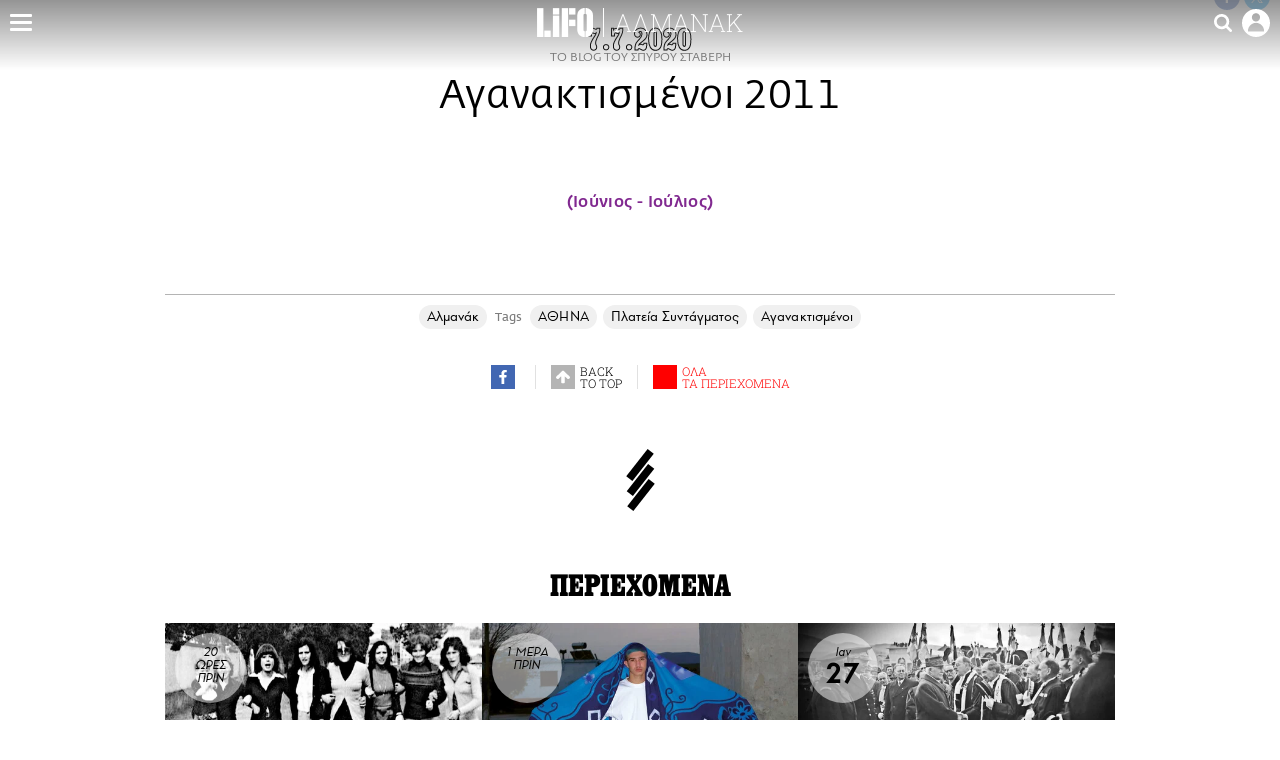

--- FILE ---
content_type: text/html; charset=UTF-8
request_url: https://www.lifo.gr/blogs/almanac/aganaktismenoi-2011
body_size: 21956
content:
<!DOCTYPE html><html lang="el" dir="ltr" prefix="og: https://ogp.me/ns#"><head><meta charset="utf-8" /><meta name="Generator" content="Drupal 9 (https://www.drupal.org)" /><meta name="MobileOptimized" content="width" /><meta name="HandheldFriendly" content="true" /><meta name="viewport" content="width=device-width, initial-scale=1, shrink-to-fit=no" /><link rel="canonical" href="https://www.lifo.gr/blogs/almanac/aganaktismenoi-2011" /><link rel="shortlink" href="https://www.lifo.gr/node/1036548" /><meta name="referrer" content="origin" /><meta name="rights" content="©2026 LiFO. All rights reserved." /><meta name="description" content="Μέρες του Ιουνίου και του Ιουλίου" /><meta name="abstract" content="Μέρες του Ιουνίου και του Ιουλίου" /><meta name="keywords" content="Αλμανάκ,Blogs,ΑΘΗΝΑ,Πλατεία Συντάγματος,Αγανακτισμένοι" /><meta property="fb:admins" content="100001488586306" /><meta property="fb:app_id" content="655762191870497" /><link rel="shortcut icon" href="https://www.lifo.gr/favicon.ico" /><link rel="mask-icon" href="https://www.lifo.gr/images/logo.svg" /><link rel="icon" sizes="16x16" href="https://www.lifo.gr/favicon-16x16.png" /><link rel="icon" sizes="32x32" href="https://www.lifo.gr/favicon-32x32.png" /><link rel="icon" sizes="96x96" href="https://www.lifo.gr/favicon-96x96.png" /><link rel="icon" sizes="192x192" href="https://www.lifo.gr/android-icon-192x192.png" /><link rel="apple-touch-icon" href="https://www.lifo.gr/apple-icon-60x60.png" /><link rel="apple-touch-icon" sizes="72x72" href="https://www.lifo.gr/apple-icon-72x72.png" /><link rel="apple-touch-icon" sizes="76x76" href="https://www.lifo.gr/apple-icon-76x76.png" /><link rel="apple-touch-icon" sizes="114x114" href="https://www.lifo.gr/apple-icon-114x114.png" /><link rel="apple-touch-icon" sizes="120x120" href="https://www.lifo.gr/apple-icon-120x120.png" /><link rel="apple-touch-icon" sizes="144x144" href="https://www.lifo.gr/apple-icon-144x144.png" /><link rel="apple-touch-icon" sizes="152x152" href="https://www.lifo.gr/apple-icon-152x152.png" /><link rel="apple-touch-icon" sizes="180x180" href="https://www.lifo.gr/apple-icon-180x180.png" /><link rel="apple-touch-icon-precomposed" href="https://www.lifo.gr/apple-icon-57x57.png" /><meta property="og:site_name" content="LiFO.gr" /><meta property="og:type" content="article" /><meta property="og:url" content="https://www.lifo.gr/blogs/almanac/aganaktismenoi-2011" /><meta property="og:title" content="Αγανακτισμένοι 2011 | LiFO" /><meta property="og:description" content="Μέρες του Ιουνίου και του Ιουλίου" /><meta property="og:image" content="https://www.lifo.gr/sites/default/files/styles/facebook_with_logo/public/articles/2021-03-24/052.jpg?itok=PvGKTxJf" /><meta property="og:image:width" content="1200" /><meta property="og:image:height" content="630" /><meta property="og:updated_time" content="2020-07-07T18:00:00+0300" /><meta property="og:image:alt" content="Αγανακτισμένοι 2011" /><meta property="article:tag" content="ΑΘΗΝΑ" /><meta property="article:tag" content="Πλατεία Συντάγματος" /><meta property="article:tag" content="Αγανακτισμένοι" /><meta property="article:published_time" content="2020-07-07T18:00:00+0300" /><meta property="article:modified_time" content="2020-07-07T18:00:00+0300" /><meta name="twitter:card" content="summary_large_image" /><meta name="twitter:description" content="Μέρες του Ιουνίου και του Ιουλίου" /><meta name="twitter:site" content="@lifomag" /><meta name="twitter:title" content="Αγανακτισμένοι 2011 | LiFO" /><meta name="twitter:url" content="https://www.lifo.gr/blogs/almanac/aganaktismenoi-2011" /><meta name="twitter:image:alt" content="Αγανακτισμένοι 2011" /><meta name="twitter:image:height" content="630" /><meta name="twitter:image:width" content="1200" /><meta name="twitter:image" content="https://www.lifo.gr/sites/default/files/styles/facebook_with_logo/public/articles/2021-03-24/052.jpg?itok=PvGKTxJf" /><script type="application/ld+json">{
"@context": "https://schema.org",
"@graph": [
{
"@type": "NewsArticle",
"headline": "Αγανακτισμένοι 2011",
"name": "Αγανακτισμένοι 2011",
"about": [
"ΑΘΗΝΑ",
"Πλατεία Συντάγματος",
"Αγανακτισμένοι"
],
"description": "Μέρες του Ιουνίου και του Ιουλίου",
"image": {
"@type": "ImageObject",
"representativeOfPage": "True",
"url": "https://www.lifo.gr/sites/default/files/styles/facebook_with_logo/public/articles/2021-03-24/052.jpg?itok=PvGKTxJf",
"width": "1200",
"height": "630"
},
"datePublished": "2020-07-07T18:00:00+0300",
"dateModified": "2020-07-07T18:00:00+0300",
"author": {
"@type": "Person",
"name": "LiFO Team"
},
"publisher": {
"@type": "NewsMediaOrganization",
"@id": "https://www.lifo.gr/",
"name": "LiFO.gr",
"url": "https://www.lifo.gr/",
"sameAs": [
"https://www.facebook.com/lifo.mag",
"https://www.instagram.com/lifomag/",
"https://www.instagram.com/lifomag/"
],
"logo": {
"@type": "ImageObject",
"url": "https://www.lifo.gr/images/lifo-logo-amp2.png",
"width": "120",
"height": "60"
}
},
"articleBody": "Αγανακτισμένοι 2011 (Ιούνιος - Ιούλιος)",
"keywords": [
"Αλμανάκ",
"Blogs",
"ΑΘΗΝΑ",
"Πλατεία Συντάγματος",
"Αγανακτισμένοι"
],
"articleSection": [
"Αλμανάκ",
"Blogs"
],
"mainEntityOfPage": "https://www.lifo.gr/blogs/almanac/aganaktismenoi-2011"
},
{
"@type": "Organization",
"additionalType": "NewsMediaOrganization",
"@id": "https://www.lifo.gr",
"description": "Εβδομαδιαίο free press που διανέμεται σε επιλεγμένα σημεία σε Αθήνα και Θεσσαλονίκη. Δημιούργημα του δημοσιογράφου Στάθη Τσαγκαρουσιάνου, κυκλοφορεί από τον Δεκέμβριο του 2005.",
"name": "LiFO",
"sameAs": [
"https://www.facebook.com/lifo.mag",
"https://twitter.com/lifomag",
"https://instagram.com/lifomag"
],
"url": "https://www.lifo.gr",
"telephone": "210 3254290",
"image": {
"@type": "ImageObject",
"url": "https://www.lifo.gr/images/lifo-logo-amp2.png",
"width": "120",
"height": "60"
},
"logo": {
"@type": "ImageObject",
"url": "https://www.lifo.gr/images/lifo-logo-amp2.png",
"width": "120",
"height": "60"
},
"address": {
"@type": "PostalAddress",
"streetAddress": "Βουλής 22",
"addressLocality": "Σύνταγμα",
"postalCode": "10563",
"addressCountry": "Ελλάδα"
}
},
{
"@type": "WebPage",
"breadcrumb": {
"@type": "BreadcrumbList",
"itemListElement": [
{
"@type": "ListItem",
"position": 1,
"name": "Home",
"item": "https://www.lifo.gr/"
},
{
"@type": "ListItem",
"position": 2,
"name": "Blogs",
"item": "https://www.lifo.gr/blogs"
},
{
"@type": "ListItem",
"position": 3,
"name": "Αλμανάκ",
"item": "https://www.lifo.gr/blogs/almanac"
},
{
"@type": "ListItem",
"position": 4,
"name": "Αγανακτισμένοι 2011",
"item": "https://www.lifo.gr/blogs/almanac/aganaktismenoi-2011"
}
]
},
"isAccessibleForFree": "True"
},
{
"@type": "WebSite",
"@id": "https://www.lifo.gr/",
"name": "LiFO",
"url": "https://www.lifo.gr/",
"publisher": {
"@type": "Organization",
"name": "LiFO",
"url": "https://www.lifo.gr/",
"logo": {
"@type": "ImageObject",
"url": "https://www.lifo.gr/images/logo.png",
"width": "120",
"height": "60"
}
}
}
]
}</script><meta http-equiv="x-ua-compatible" content="ie=edge" /><link rel="amphtml" href="https://www.lifo.gr/blogs/almanac/aganaktismenoi-2011?amp" /><title>Αγανακτισμένοι 2011 | LiFO</title><link rel="dns-prefetch" href="//www.googletagservices.com/"><link rel="dns-prefetch" href="//partner.googleadservices.com/"><link rel="dns-prefetch" href="//cdn.orangeclickmedia.com/"><link rel="dns-prefetch" href="https://securepubads.g.doubleclick.net/"><link rel="dns-prefetch" href="//ajax.googleapis.com"><link rel="dns-prefetch" href="//stats.g.doubleclick.net/"><link rel="dns-prefetch" href="//bs.serving-sys.com/"><link rel="dns-prefetch" href="//tpc.googlesyndication.com/"><link rel="dns-prefetch" href="//obj.adman.gr/"><link rel="preload" as="font" href="/themes/custom/bootstrap_sass/xassets/fonts/FedraSansGreek-BookTF.woff2" type="font/woff2" crossorigin="anonymous"><link rel="preload" as="font" href="/themes/custom/bootstrap_sass/xassets/fonts/FedraSansGreek-BookItalic.woff2" type="font/woff2" crossorigin="anonymous"><link rel="preload" as="font" href="/themes/custom/bootstrap_sass/xassets/fonts/FedraSansGreek-NormalTF.woff2" type="font/woff2" crossorigin="anonymous"><link rel="preload" as="font" href="/themes/custom/bootstrap_sass/xassets/fonts/FedraSansGreek-MediumTF.woff2" type="font/woff2" crossorigin="anonymous"><link rel="preload" as="font" href="/themes/custom/bootstrap_sass/xassets/fonts/HGF-Thin.woff2" type="font/woff2" crossorigin="anonymous"><link rel="preload" as="font" href="/themes/custom/bootstrap_sass/xassets/fonts/HGF-Book.woff2" type="font/woff2" crossorigin="anonymous"><link rel="preload" as="font" href="/themes/custom/bootstrap_sass/xassets/fonts/HGF-BoldOblique.woff2" type="font/woff2" crossorigin="anonymous"><link rel="preload" as="font" href="/themes/custom/bootstrap_sass/xassets/fonts/HGF-Medium.woff2" type="font/woff2" crossorigin="anonymous"><link rel="preload" as="font" href="/themes/custom/bootstrap_sass/xassets/fonts/LifoEgyptianWeb.woff2" type="font/woff2" crossorigin="anonymous"><link rel="preload" as="font" href="/themes/custom/bootstrap_sass/xassets/fonts/RobotoSlab-Light.woff2" type="font/woff2" crossorigin="anonymous"><link rel="preload" as="font" href="/themes/custom/bootstrap_sass/xassets/fonts/RobotoSlab-Regular.woff2" type="font/woff2" crossorigin="anonymous"><script type="text/javascript">
window._xadsLoaded = false;
loadScript('//cdn.orangeclickmedia.com/tech/v3.lifo.gr/ocm.js');
loadScript('//securepubads.g.doubleclick.net/tag/js/gpt.js');
loadScript('//pagead2.googlesyndication.com/pagead/js/adsbygoogle.js');
loadScript('/themes/custom/bootstrap_sass/xassets/js/xads-articles.js?v=1.1.0');
function loadAds() {
if (!window._xadsLoaded) {
loadScript('/themes/custom/bootstrap_sass/js/adblock.detect.js?v=1.0.0');
loadScript('https://apps-cdn.relevant-digital.com/static/tags/1137447286956292940.js');
loadAdman();
loadOneSignal();
window._xadsLoaded = true;
}
}
function loadScript(src) {
var script = document.createElement('script');
script.src = src;
document.head.appendChild(script);
}
function loadAdman() {
var script = document.createElement('script');
script.src = 'https://static.adman.gr/adman.js';
document.head.appendChild(script);
window.AdmanQueue=window.AdmanQueue||[];
AdmanQueue.push(function(){
Adman.adunit({id:475,h:'https://x.grxchange.gr',inline:true})
});
}
function loadOneSignal() {
loadScript('//cdn.onesignal.com/sdks/OneSignalSDK.js');
setTimeout(function() {
var OneSignal = window.OneSignal || [];
OneSignal.push(function() {
OneSignal.init({
appId: "5c2de52e-202f-46d2-854a-c93489c04d14",
safari_web_id: "web.onesignal.auto.3db514d6-c75f-4a27-ad99-adae19a9a814",
subdomainName: "lifo",
promptOptions: {
actionMessage: "Θέλετε να λαμβάνετε πρώτοι ενημερώσεις για ό,τι συμβαίνει από το lifo.gr;",
acceptButtonText: "ΝΑΙ",
cancelButtonText: "Όχι",
},
});
OneSignal.showSlidedownPrompt();
});
}, 2000);
}
window.addEventListener('load', function () {
var botPattern = "(googlebot\/|bot|Googlebot-Mobile|Googlebot-Image|Google favicon|Mediapartners-Google|Chrome-Lighthouse|bingbot)";
var re = new RegExp(botPattern, 'i');
var userAgent = navigator.userAgent;
if (!re.test(userAgent)) {
var host = 'lifo.gr';
var element = document.createElement('script');
var firstScript = document.getElementsByTagName('script')[0];
var url = 'https://cmp.inmobi.com'
.concat('/choice/', 'sp3rHHuKshJjA', '/', host, '/choice.js?tag_version=V3');
var uspTries = 0;
var uspTriesLimit = 3;
element.async = true;
element.type = 'text/javascript';
element.src = url;
firstScript.parentNode.insertBefore(element, firstScript);
function makeStub() {
var TCF_LOCATOR_NAME = '__tcfapiLocator';
var queue = [];
var win = window;
var cmpFrame;
function addFrame() {
var doc = win.document;
var otherCMP = !!(win.frames[TCF_LOCATOR_NAME]);
if (!otherCMP) {
if (doc.body) {
var iframe = doc.createElement('iframe');
iframe.style.cssText = 'display:none';
iframe.name = TCF_LOCATOR_NAME;
doc.body.appendChild(iframe);
} else {
setTimeout(addFrame, 5);
}
}
return !otherCMP;
}
function tcfAPIHandler() {
var gdprApplies;
var args = arguments;
if (!args.length) {
return queue;
} else if (args[0] === 'setGdprApplies') {
if (
args.length > 3 &&
args[2] === 2 &&
typeof args[3] === 'boolean'
) {
gdprApplies = args[3];
if (typeof args[2] === 'function') {
args[2]('set', true);
}
}
} else if (args[0] === 'ping') {
var retr = {
gdprApplies: gdprApplies,
cmpLoaded: false,
cmpStatus: 'stub'
};
if (typeof args[2] === 'function') {
args[2](retr);
}
} else {
if(args[0] === 'init' && typeof args[3] === 'object') {
args[3] = Object.assign(args[3], { tag_version: 'V3' });
}
queue.push(args);
}
}
function postMessageEventHandler(event) {
var msgIsString = typeof event.data === 'string';
var json = {};
try {
if (msgIsString) {
json = JSON.parse(event.data);
} else {
json = event.data;
}
} catch (ignore) {}
var payload = json.__tcfapiCall;
if (payload) {
window.__tcfapi(
payload.command,
payload.version,
function(retValue, success) {
var returnMsg = {
__tcfapiReturn: {
returnValue: retValue,
success: success,
callId: payload.callId
}
};
if (msgIsString) {
returnMsg = JSON.stringify(returnMsg);
}
if (event && event.source && event.source.postMessage) {
event.source.postMessage(returnMsg, '*');
}
},
payload.parameter
);
}
}
while (win) {
try {
if (win.frames[TCF_LOCATOR_NAME]) {
cmpFrame = win;
break;
}
} catch (ignore) {}
if (win === window.top) {
break;
}
win = win.parent;
}
if (!cmpFrame) {
addFrame();
win.__tcfapi = tcfAPIHandler;
win.addEventListener('message', postMessageEventHandler, false);
}
};
makeStub();
function makeGppStub() {
const CMP_ID = 10;
const SUPPORTED_APIS = [
'2:tcfeuv2',
'6:uspv1',
'7:usnatv1',
'8:usca',
'9:usvav1',
'10:uscov1',
'11:usutv1',
'12:usctv1'
];
window.__gpp_addFrame = function (n) {
if (!window.frames[n]) {
if (document.body) {
var i = document.createElement("iframe");
i.style.cssText = "display:none";
i.name = n;
document.body.appendChild(i);
} else {
window.setTimeout(window.__gpp_addFrame, 10, n);
}
}
};
window.__gpp_stub = function () {
var b = arguments;
__gpp.queue = __gpp.queue || [];
__gpp.events = __gpp.events || [];
if (!b.length || (b.length == 1 && b[0] == "queue")) {
return __gpp.queue;
}
if (b.length == 1 && b[0] == "events") {
return __gpp.events;
}
var cmd = b[0];
var clb = b.length > 1 ? b[1] : null;
var par = b.length > 2 ? b[2] : null;
if (cmd === "ping") {
clb(
{
gppVersion: "1.1", // must be “Version.Subversion”, current: “1.1”
cmpStatus: "stub", // possible values: stub, loading, loaded, error
cmpDisplayStatus: "hidden", // possible values: hidden, visible, disabled
signalStatus: "not ready", // possible values: not ready, ready
supportedAPIs: SUPPORTED_APIS, // list of supported APIs
cmpId: CMP_ID, // IAB assigned CMP ID, may be 0 during stub/loading
sectionList: [],
applicableSections: [-1],
gppString: "",
parsedSections: {},
},
true
);
} else if (cmd === "addEventListener") {
if (!("lastId" in __gpp)) {
__gpp.lastId = 0;
}
__gpp.lastId++;
var lnr = __gpp.lastId;
__gpp.events.push({
id: lnr,
callback: clb,
parameter: par,
});
clb(
{
eventName: "listenerRegistered",
listenerId: lnr, // Registered ID of the listener
data: true, // positive signal
pingData: {
gppVersion: "1.1", // must be “Version.Subversion”, current: “1.1”
cmpStatus: "stub", // possible values: stub, loading, loaded, error
cmpDisplayStatus: "hidden", // possible values: hidden, visible, disabled
signalStatus: "not ready", // possible values: not ready, ready
supportedAPIs: SUPPORTED_APIS, // list of supported APIs
cmpId: CMP_ID, // list of supported APIs
sectionList: [],
applicableSections: [-1],
gppString: "",
parsedSections: {},
},
},
true
);
} else if (cmd === "removeEventListener") {
var success = false;
for (var i = 0; i < __gpp.events.length; i++) {
if (__gpp.events[i].id == par) {
__gpp.events.splice(i, 1);
success = true;
break;
}
}
clb(
{
eventName: "listenerRemoved",
listenerId: par, // Registered ID of the listener
data: success, // status info
pingData: {
gppVersion: "1.1", // must be “Version.Subversion”, current: “1.1”
cmpStatus: "stub", // possible values: stub, loading, loaded, error
cmpDisplayStatus: "hidden", // possible values: hidden, visible, disabled
signalStatus: "not ready", // possible values: not ready, ready
supportedAPIs: SUPPORTED_APIS, // list of supported APIs
cmpId: CMP_ID, // CMP ID
sectionList: [],
applicableSections: [-1],
gppString: "",
parsedSections: {},
},
},
true
);
} else if (cmd === "hasSection") {
clb(false, true);
} else if (cmd === "getSection" || cmd === "getField") {
clb(null, true);
}
//queue all other commands
else {
__gpp.queue.push([].slice.apply(b));
}
};
window.__gpp_msghandler = function (event) {
var msgIsString = typeof event.data === "string";
try {
var json = msgIsString ? JSON.parse(event.data) : event.data;
} catch (e) {
var json = null;
}
if (typeof json === "object" && json !== null && "__gppCall" in json) {
var i = json.__gppCall;
window.__gpp(
i.command,
function (retValue, success) {
var returnMsg = {
__gppReturn: {
returnValue: retValue,
success: success,
callId: i.callId,
},
};
event.source.postMessage(msgIsString ? JSON.stringify(returnMsg) : returnMsg, "*");
},
"parameter" in i ? i.parameter : null,
"version" in i ? i.version : "1.1"
);
}
};
if (!("__gpp" in window) || typeof window.__gpp !== "function") {
window.__gpp = window.__gpp_stub;
window.addEventListener("message", window.__gpp_msghandler, false);
window.__gpp_addFrame("__gppLocator");
}
};
makeGppStub();
var uspStubFunction = function() {
var arg = arguments;
if (typeof window.__uspapi !== uspStubFunction) {
setTimeout(function() {
if (typeof window.__uspapi !== 'undefined') {
window.__uspapi.apply(window.__uspapi, arg);
}
}, 500);
}
};
var checkIfUspIsReady = function() {
uspTries++;
if (window.__uspapi === uspStubFunction && uspTries < uspTriesLimit) {
console.warn('USP is not accessible');
} else {
clearInterval(uspInterval);
}
};
if (typeof window.__uspapi === 'undefined') {
window.__uspapi = uspStubFunction;
var uspInterval = setInterval(checkIfUspIsReady, 6000);
}
__tcfapi('addEventListener', 2, function(tcData, success) {
if (success && (tcData.eventStatus === 'tcloaded' || tcData.eventStatus === 'useractioncomplete')) {
if (!tcData.gdprApplies) {
loadAds();
} else {
var hasPurposeOneConsent = tcData.purpose.consents['1'];
var hasGoogleConsent = false;
window.requestNonPersonalizedAds = 1;
if (hasPurposeOneConsent) {
if (tcData.vendor.consents['755'] && tcData.vendor.legitimateInterests['755']) {
if ((tcData.purpose.consents['2'] || tcData.purpose.legitimateInterests['2']) && (tcData.purpose.consents['7'] || tcData.purpose.legitimateInterests['7']) && (tcData.purpose.consents['9'] || tcData.purpose.legitimateInterests['9']) && (tcData.purpose.consents['10'] || tcData.purpose.legitimateInterests['10'])) {
hasGoogleConsent = true;
if ((tcData.purpose.consents['3'] || tcData.purpose.legitimateInterests['3']) && (tcData.purpose.consents['4'] || tcData.purpose.legitimateInterests['4'])) {
window.requestNonPersonalizedAds = 0;
}
}
}
if (hasGoogleConsent) {
loadAds();
}
}
}
}
});
}
});
</script><script>(function(w,d,s,l,i){w[l]=w[l]||[];w[l].push({'gtm.start':
new Date().getTime(),event:'gtm.js'});var f=d.getElementsByTagName(s)[0],
j=d.createElement(s),dl=l!='dataLayer'?'&l='+l:'';j.defer=true;j.src=
'https://www.googletagmanager.com/gtm.js?id='+i+dl;f.parentNode.insertBefore(j,f);
})(window,document,'script','dataLayer','GTM-TQM6NLQ');</script><!-- START CSS PLACEHOLDER --><link rel="stylesheet" media="all" href="/sites/default/files/css/css_EMO8Rc1479YwTWHeZEKgofbkiazF4o8lHF8vi0L5rRU.css" /><link rel="stylesheet" media="all" href="/sites/default/files/css/css_VES5iRshGmhn2TKDZfhjV47m5dcpEIuVmXmqQKH8WvU.css" /> <!-- END CSS PLACEHOLDER --><script>
//set if cookiebot exists on the page
window.cookiebotActive = true;
console.log("%cLiFO", "font-size: 31px; font-family: impact, arial, helvetica, sans-serif; font-weight: bold; color: #ff0000;");
</script><script>
function lazyLoadScript(src) {
return new Promise(function (resolve, reject) {
var script = document.createElement("script");
script.onload = function () {
resolve();
};
script.onerror = function () {
reject();
};
script.defer = true;
script.src = src;
document.body.appendChild(script);
});
}
var googletag = googletag || {};
googletag.cmd = googletag.cmd || [];
var layout = 'details_blog';
var isBlogTemplate = true;
var isDetails = true;
var adsSection = 'blogs';
var adsCategory = 'almanak';
var adsSubCategory = '';
var adsItemId = '1036548';
var adsTopicId = '';
var adsTags = ['ΑΘΗΝΑ','Πλατεία Συντάγματος','Αγανακτισμένοι'];
var adsPage = '0';
var adsLayout = 'details_blog';
var adsSafety = '0';
var adsDWord = '0';
var adsFeaturedVideo = '0';
var adsType = 'Details';
const currentLink = 'https://www.lifo.gr/blogs/almanac/aganaktismenoi-2011';
window.addEventListener('load', function () {
function setBehaviors() {
if ( typeof Drupal !== 'undefined'  &&
typeof Drupal.behaviors.bootstrap_barrio_subtheme !== 'undefined'  &&
!Drupal.behaviors.bootstrap_barrio_subtheme.hasOwnProperty("attach") &&
typeof initializeAllDrupal !== "undefined" &&
initializeAllDrupal instanceof Function
) {
initializeAllDrupal($, Drupal);
} else {
document.addEventListener("DOMContentLoaded", setBehaviors);
}
if ( typeof Drupal !== 'undefined') {
Drupal.behaviors.bootstrap_barrio_subtheme.attach();
}
}
setBehaviors();
},
{passive: true}
);
</script><!-- P&G code --><script type="text/javascript">
window.addEventListener('load', function () {
var botPattern = "(googlebot\/|bot|Googlebot-Mobile|Googlebot-Image|Google favicon|Mediapartners-Google|Chrome-Lighthouse|bingbot)";
var re = new RegExp(botPattern, 'i');
var userAgent = navigator.userAgent;
if (!re.test(userAgent)) {
__tcfapi("addEventListener", 2, (function (e, t) {
if (t && ("useractioncomplete" === e.eventStatus || "tcloaded" === e.eventStatus)) {
if (!e.purpose.consents[1]) return;
loadScript('https://pghub.io/js/pandg-sdk.js');
var n = e.gdprApplies ? 1 : 0;
var metadata = {
gdpr: n,
gdpr_consent: e.tcString,
ccpa: null,
bp_id: "dyodeka",
};
var config = {
name: "P&G",
pixelUrl: "https://pandg.tapad.com/tag"
};
setTimeout(function () {
var tagger = Tapad.init(metadata, config);
var data = {
category: adsCategory,
};
tagger.sync(data);
}, 2 * 1000);
}
}));
}
});
</script><!-- START JS PLACEHOLDER --> <!-- END JS PLACEHOLDER --><script>
window.googletag = window.googletag || {};
window.googletag.cmd = window.googletag.cmd || [];
googletag.cmd.push(function() {
googletag.pubads().setTargeting("Section", adsSection);
googletag.pubads().setTargeting("Category", adsCategory);
googletag.pubads().setTargeting("Sub_category", adsSubCategory);
googletag.pubads().setTargeting("Item_Id", adsItemId);
googletag.pubads().setTargeting("Topics_Id", adsTopicId);
googletag.pubads().setTargeting("Tags", adsTags);
googletag.pubads().setTargeting("Page", adsPage);
googletag.pubads().setTargeting("Layout", adsLayout);
googletag.pubads().setTargeting("Skin", window.skinSize);
googletag.pubads().setTargeting("Ad_safety", adsSafety);
googletag.pubads().setTargeting("Has_Featured_Video", adsFeaturedVideo);
googletag.pubads().setTargeting("Type", adsType);
googletag.pubads().disableInitialLoad();
googletag.pubads().enableSingleRequest();
googletag.pubads().collapseEmptyDivs();
googletag.enableServices();
});
</script><style>
.adv {
text-align: center;
line-height: 0;
margin: 20px auto;
}
.adv--full {
margin: 20px 0;
}
.adv--sticky > div {
height: 600px;
}
.adv--sticky > div iframe{
position: -webkit-sticky;
position: sticky;
top: 41px;
}
.adv--labeled  > div {
position: relative;
margin-top: 30px;
}
.adv--labeled  > div:before {
content: 'ΔΙΑΦΗΜΙΣΗ';
position: absolute;
top: -20px;
left: 0;
font-size: 11px;
line-height: 14px;
width: 100%;
text-align: center;
color:#7d7d7d;
}
.adv--labeled.adv--full {
margin-top: 40px;
}
@media only screen and (max-width: 1024px) {
.adv--sticky > div iframe{
top: 0px;
}
}@media only screen and (max-width: 768px) {
.adv--desk {
display: none;
}
}@media only screen and (min-width: 769px) {
.adv--mob {
display: none;
}
}
</style></head><body class="layout-no-sidebars has-featured-top page-node-1036548 active-menu-trail-green blogs withmenu path-node node--type-article"><script type="text/javascript" data-cookieconsent="ignore">
/*GOOGLE ANALYTICS*/
(function(i,s,o,g,r,a,m){i['GoogleAnalyticsObject']=r;i[r]=i[r]||function(){
(i[r].q=i[r].q||[]).push(arguments)},i[r].l=1*new Date();a=s.createElement(o),
m=s.getElementsByTagName(o)[0];a.async=1;a.src=g;m.parentNode.insertBefore(a,m)
})(window,document,'script','https://www.google-analytics.com/analytics.js','ga');
ga('create', 'UA-9549611-1', {
cookieDomain: 'lifo.gr',
legacyCookieDomain: 'lifo.gr'
});
ga('set', 'anonymizeIp', true);
ga('send', 'pageview');
</script><a href="#main-content" class="visually-hidden focusable skip-link whiteText "> Παράκαμψη προς το κυρίως περιεχόμενο </a><div class="dialog-off-canvas-main-canvas" data-off-canvas-main-canvas> <!-- Template START : themes/custom/bootstrap_sass/templates/layout/page.html.twig //--><div class="page"> <header class="header header--info"> <section class="header__main"><div class="header__left"> <a href="/" class="header__logo"> <figure> <img src="/themes/custom/bootstrap_sass/xassets/images/logo.svg" alt="LiFO" width="268" height="138"> </figure> </a> <span class="header__burger js-trigger-menu"><span></span></span></div> <nav class="header__menu"> <!-- Template START : themes/custom/bootstrap_sass/templates/navigation/menu--main-side-menu--article.html.twig //--><ul class="header__menu-secondary"><li> <a href="https://www.lifoshop.gr/" target="_blank">LIFO SHOP</a></li><li> <a href="/newsletter/subscribe" title="Εγγραφή στο newsletter της LiFO" data-drupal-link-system-path="node/990352">NEWSLETTER</a></li><li> <a href="https://mikropragmata.lifo.gr/" target="_blank">ΜΙΚΡΟΠΡΑΓΜΑΤΑ</a></li><li> <a href="/thegoodlifo" data-drupal-link-system-path="taxonomy/term/21850">THE GOOD LIFO</a></li><li> <a href="/lifoland" data-drupal-link-system-path="taxonomy/term/21865">LIFOLAND</a></li><li> <a href="/guide" data-drupal-link-system-path="taxonomy/term/21864">CITY GUIDE</a></li><li> <a href="https://ampa.lifo.gr/" target="_blank">ΑΜΠΑ</a></li><li> <a href="/issues/view/883"> <span>PRINT</span> <figure><div class="field field--name-field-main-image field--type-image field--label-hidden field__item"> <img class=" img-fluid image-style-main-small" src="/sites/default/files/styles/main_small/public/issues/2026/883_COVER.jpg?itok=QQx8RKch" width="200" height="255" alt="ΤΕΥΧΟΣ 883 LIFO" loading="lazy" /></div> </figure> </a></li></ul><ul class="header__menu-main"><li class="expanded"> <a class=" blue-gradient" href="/now"> <span>ΕΙΔΗΣΕΙΣ</span> </a><ul><li> <a href="/now">ΚΕΝΤΡΙΚΗ</a></li><li> <a href="/now/greece" data-drupal-link-system-path="taxonomy/term/21807">Ελλάδα</a></li><li> <a href="/now/world" data-drupal-link-system-path="taxonomy/term/21808">Διεθνή</a></li><li> <a href="/now/politics" data-drupal-link-system-path="taxonomy/term/21809">Πολιτική</a></li><li> <a href="/now/economy" data-drupal-link-system-path="taxonomy/term/21810">Οικονομία</a></li><li> <a href="/now/entertainment" data-drupal-link-system-path="taxonomy/term/21815">Πολιτισμός</a></li><li> <a href="/now/sport" data-drupal-link-system-path="taxonomy/term/21813">Αθλητισμός</a></li><li> <a href="/now/perivallon" data-drupal-link-system-path="taxonomy/term/21816">Περιβάλλον</a></li><li> <a href="/now/media" data-drupal-link-system-path="taxonomy/term/21812">TV &amp; Media</a></li><li> <a href="/now/tech-science" data-drupal-link-system-path="taxonomy/term/21811">Tech &amp; Science</a></li><li> <a href="/european-lifo" class="euro-gen" data-drupal-link-system-path="taxonomy/term/30491">European Lifo</a></li></ul></li><li class="expanded"> <a class=" orange-gradient" href="/culture"> <span>CULTURE</span> </a><ul><li> <a href="/culture">ΚΕΝΤΡΙΚΗ</a></li><li> <a href="/culture/cinema" data-drupal-link-system-path="taxonomy/term/21822">Οθόνες</a></li><li> <a href="/culture/music" data-drupal-link-system-path="taxonomy/term/21823">Μουσική</a></li><li> <a href="/culture/theatro" data-drupal-link-system-path="taxonomy/term/21824">Θέατρο</a></li><li> <a href="/culture/eikastika" data-drupal-link-system-path="taxonomy/term/21825">Εικαστικά</a></li><li> <a href="/culture/vivlio" data-drupal-link-system-path="taxonomy/term/21826">Βιβλίο</a></li><li> <a href="/culture/arxaiologia" data-drupal-link-system-path="taxonomy/term/21827">Αρχαιολογία &amp; Ιστορία</a></li><li> <a href="/culture/design" data-drupal-link-system-path="taxonomy/term/21837">Design</a></li><li> <a href="/culture/photography" data-drupal-link-system-path="taxonomy/term/22545">Φωτογραφία</a></li></ul></li><li class="expanded"> <a class=" purple-gradient" href="/apopseis"> <span>ΑΠΟΨΕΙΣ</span> </a><ul><li> <a href="/apopseis">ΚΕΝΤΡΙΚΗ</a></li><li> <a href="/apopseis/idees" data-drupal-link-system-path="taxonomy/term/21828">Ιδέες</a></li><li> <a href="/stiles" data-drupal-link-system-path="taxonomy/term/21003">Στήλες</a></li><li> <a href="/stiles/optiki-gonia" data-drupal-link-system-path="taxonomy/term/30941">Οπτική Γωνία</a></li><li> <a href="/guest-editors" data-drupal-link-system-path="taxonomy/term/21019">Guests</a></li><li> <a href="/apopseis/epistoles" data-drupal-link-system-path="taxonomy/term/29479">Επιστολές</a></li></ul></li><li class="expanded"> <a class=" blue-purple-gradient" href="/tropos-zois"> <span>ΤΡΟΠΟΣ ΖΩΗΣ</span> </a><ul><li> <a href="/tropos-zois">ΚΕΝΤΡΙΚΗ</a></li><li> <a href="/tropos-zois/fashion" data-drupal-link-system-path="taxonomy/term/21836">Μόδα &amp; Στυλ</a></li><li> <a href="/tropos-zois/gefsi" data-drupal-link-system-path="taxonomy/term/21830">Γεύση</a></li><li> <a href="/tropos-zois/health-fitness" data-drupal-link-system-path="taxonomy/term/21832">Υγεία &amp; Σώμα</a></li><li> <a href="/tropos-zois/travel" data-drupal-link-system-path="taxonomy/term/21831">Ταξίδια</a></li><li> <a href="/recipes" data-drupal-link-system-path="recipes">Συνταγές</a></li><li> <a href="/tropos-zois/living" data-drupal-link-system-path="taxonomy/term/21834">Living</a></li><li> <a href="/tropos-zois/urban" data-drupal-link-system-path="taxonomy/term/21004">Urban</a></li><li> <a href="/tropos-zois/shopping" data-drupal-link-system-path="taxonomy/term/21833">Αγορά</a></li></ul></li><li class="expanded"> <a class=" red-gradient" href="/podcasts"> <span>PODCASTS</span> </a><ul><li> <a href="/podcasts">ΚΕΝΤΡΙΚΗ</a></li><li> <a href="/podcasts/wraia-pragmata" data-drupal-link-system-path="taxonomy/term/29214">Μικροπράγματα</a></li><li> <a href="/podcasts/alithina-egklimata" data-drupal-link-system-path="taxonomy/term/29474">Αληθινά Εγκλήματα</a></li><li> <a href="/podcasts/allo-ena-podcast-3-0-zampras" data-drupal-link-system-path="taxonomy/term/73887">Άλλο ένα podcast 3.0</a></li><li> <a href="/podcasts/psyxi-kai-swma" data-drupal-link-system-path="taxonomy/term/70837">Ψυχή &amp; Σώμα</a></li><li> <a href="/podcasts/akou-tin-epistimi" data-drupal-link-system-path="taxonomy/term/29945">Άκου την επιστήμη</a></li><li> <a href="/podcasts/istoria-mias-polis" data-drupal-link-system-path="taxonomy/term/29765">Ιστορία μιας πόλης</a></li><li> <a href="/podcasts/pulp-fiction" data-drupal-link-system-path="taxonomy/term/29213">Pulp Fiction</a></li><li> <a href="/podcasts/originals" data-drupal-link-system-path="taxonomy/term/29212">Radio Lifo</a></li><li> <a href="/podcasts/the-review" data-drupal-link-system-path="taxonomy/term/41604">The Review</a></li><li> <a href="/podcasts/lifo-politics" data-drupal-link-system-path="taxonomy/term/30682">LiFO Politics</a></li><li> <a href="/podcasts/to-krasi-me-apla-logia" data-drupal-link-system-path="taxonomy/term/62443">Το κρασί με απλά λόγια</a></li><li> <a href="/podcasts/zoume-re" data-drupal-link-system-path="taxonomy/term/49767">Ζούμε, ρε!</a></li></ul></li><li class="expanded"> <span class="light-green js-trigger-menu"> <span>Plus</span> </span><ul><li> <a href="/articles" data-drupal-link-system-path="taxonomy/term/21817">Θέματα</a></li><li> <a href="/prosopa/synenteyjeis" data-drupal-link-system-path="taxonomy/term/21819">Συνεντεύξεις</a></li><li> <a href="/videos" data-drupal-link-system-path="taxonomy/term/21846">Videos</a></li><li> <a href="/topics" data-drupal-link-system-path="taxonomy/term/22632">Αφιερώματα</a></li><li> <a href="https://www.lifo.gr/zodia">Ζώδια</a></li><li> <a href="https://www.lifo.gr/lifoland/confessions">Εξομολογήσεις</a></li><li> <a href="/blogs" data-drupal-link-system-path="taxonomy/term/21005">Blogs</a></li><li> <a href="/proswpa/athenians" data-drupal-link-system-path="taxonomy/term/21820">Οι Αθηναίοι</a></li><li> <a href="/prosopa/apolies" data-drupal-link-system-path="taxonomy/term/20995">Απώλειες</a></li><li> <a href="/lgbtqi" data-drupal-link-system-path="taxonomy/term/21839">Lgbtqi+</a></li><li> <a href="/stiles/epiloges" data-drupal-link-system-path="taxonomy/term/39227">Επιλογές</a></li></ul></li></ul> </nav><div class="header__page-info"> <a href="/" class="header__info-logo"> <figure> <img src="/themes/custom/bootstrap_sass/xassets/images/logo.svg" alt="LiFO" width="268" height="138"> <img src="/themes/custom/bootstrap_sass/xassets/images/logo-black.svg" alt="LiFO" width="268" height="138"> </figure> </a> <a href="/blogs/almanac" class="header__info-section">ΑΛΜΑΝΑΚ</a></div><ul class="header__share"><li class="header__share-item header__share-item--fb"> <a href="#" onclick="return shareThisFB(this);"> <svg><use xlink:href="/themes/custom/bootstrap_sass/xassets/images/sprite.svg#facebook"></use></svg> <span>SHARE</span> </a></li><li class="header__share-item header__share-item--tw"> <a href="#" onclick="return shareThisTW(this);"> <svg><use xlink:href="/themes/custom/bootstrap_sass/xassets/images/sprite.svg#twitter"></use></svg> <span>TWEET</span> </a></li></ul><div class="header__right"> <svg class="header__search-icon js-trigger-search"> <use xlink:href="/themes/custom/bootstrap_sass/xassets/images/sprite.svg#search"></use> </svg><form action="/search" method="get" class="header__search"><div class="form-item"> <input type="text" name="keyword" value="" size="15" maxlength="128"></div> <button type="submit" value="ΕΥΡΕΣΗ">ΕΥΡΕΣΗ</button></form> <svg class="header__account-icon js-trigger-account"> <use xlink:href="/themes/custom/bootstrap_sass/xassets/images/sprite.svg#avatar"></use> </svg><div class="header__account"><div class="header__account-title">LOGIN</div><form class="user-login-form login-form header__account-form" data-drupal-selector="user-login-form" novalidate="novalidate" action="/blogs/almanac/aganaktismenoi-2011" method="post" id="user-login-form" accept-charset="UTF-8"><div class="js-form-item d-block mb-3 mb-lg-0 js-form-type-textfield form-type-textfield js-form-item-name form-item-name form-item "> <input autocorrect="none" autocapitalize="none" spellcheck="false" placeholder="Email" data-drupal-selector="edit-name" type="text" id="edit-name" name="name" value="" size="15" maxlength="60" class="form-text required w-100" required="required" aria-required="true" /></div><div class="js-form-item d-block mb-3 mb-lg-0 js-form-type-password form-type-password js-form-item-pass form-item-pass form-item "> <input placeholder="Συνθηματικό" data-drupal-selector="edit-pass" type="password" id="edit-pass" name="pass" size="15" maxlength="128" class="form-text required w-100" required="required" aria-required="true" /></div><input autocomplete="off" data-drupal-selector="form-ivpkxbfbsut5w5sneyhl9myewfk-tmfouv5fgayfyhc" type="hidden" name="form_build_id" value="form-IvpKXBfBSUT5w5sNEYhL9mYEwfK-tMFoUV5fgaYFyHc" class="w-100" /><input data-drupal-selector="edit-user-login-form" type="hidden" name="form_id" value="user_login_form" class="w-100" /><div class="form-item js-form-type-checkbox"> <input data-id="edit-persistent-login" data-title="Να με θυμάσαι" data-drupal-selector="edit-persistent-login" type="checkbox" id="edit-persistent-login" name="persistent_login" value="1" class="form-checkbox"> <label class="form-check-label" for="edit-persistent-login"> Να με θυμάσαι </label></div><!-- Template START : themes/custom/bootstrap_sass/templates/container.html.twig //--><div data-drupal-selector="edit-actions" class="form-actions element-container-wrapper js-form-wrapper form-wrapper" id="edit-actions"><button data-drupal-selector="edit-submit" type="submit" id="edit-submit" name="op" value="Είσοδος" class="button js-form-submit form-submit btn btn-primary">Είσοδος</button></div><!-- Template END : themes/custom/bootstrap_sass/templates/container.html.twig //--></form> <a class="header__account-forgot" href="/user/password?destination=%2Fblogs%2Falmanac%2Faganaktismenoi-2011" rel="nofollow">Ξέχασα τον κωδικό μου!</a><div class="header__no-account"> <span>Δεν έχεις λογαριασμό;</span> <a href="/user/register" rel="nofollow">Φτιάξε τώρα!</a></div></div></div> </section> <nav class="header__secondary-menu"> </nav></header> <main class="container container--main"> <section class="row region region-above-master-wrapper"> <link rel="stylesheet" media="all" href="/sites/default/files/css/css_RibKL35LVwvQXyUi1y3tE2O6hJY9zs0Tf6AZ8tl_ylM.css" /> </section><div data-drupal-messages-fallback class="hidden"></div><!-- Template START : themes/custom/bootstrap_sass/templates/blocks/block--bootstrap-sass-content.html.twig //--> <article role="article" class="article blog blog--wide-top"><div class="blog__name"><a href="/blogs/almanac">ΑΛΜΑΝΑΚ</a></div><div class="blog__author">TO BLOG ΤΟΥ ΣΠΥΡΟΥ ΣΤΑΒΕΡΗ</div> <figure class="article__media article__media--cover"> <span class="article__media-image"> <a href="" data-lightbox="article-set" data-title=""> <svg class="article__media-zoom"><use xlink:href="/themes/custom/bootstrap_sass/xassets/images/sprite.svg#zoom"></use></svg> </a> <span class="article__media-share"> <a href="#" class="article__media-fb" onclick="return shareThisFB(this);"> <svg><use xlink:href="/themes/custom/bootstrap_sass/xassets/images/sprite.svg#facebook"></use></svg> <span>Facebook</span> </a> <a href="#" class="article__media-tw" onclick="return shareThisTW(this);"> <svg><use xlink:href="/themes/custom/bootstrap_sass/xassets/images/sprite.svg#twitter"></use></svg> <span>Twitter</span> </a> </span> </span> </figure> <time class="blog__date default-date" datetime="2020-07-07T18:00:00+03:00">7.7.2020</time><h1>Αγανακτισμένοι 2011</h1><div class="article__tools article__tools--top"><ul class="article__share"><li class="article__share-item article__share-item--fb"> <a href="#" onclick="return shareThisFB(this);"> <svg><use xlink:href="/themes/custom/bootstrap_sass/xassets/images/sprite.svg#facebook"></use></svg> <span>Facebook</span> </a></li><li class="article__share-item article__share-item--tw"> <a href="#" onclick="return shareThisTW(this);"> <svg><use xlink:href="/themes/custom/bootstrap_sass/xassets/images/sprite.svg#twitter"></use></svg> <span>Twitter</span> </a></li><li class="article__share-item article__share-item--mg"> <a target="_blank" href="fb-messenger://share/?link=&amp;app_id=158950974176520"> <svg><use xlink:href="/themes/custom/bootstrap_sass/xassets/images/sprite.svg#messenger"></use></svg> <span>Messenger</span> </a></li></ul></div> <section class="article__main"><div class="article__body"> <!-- Template START : themes/custom/bootstrap_sass/templates/field/field--node--body--article.html.twig //--><p style="font-size: 40px; text-align: center;">Αγανακτισμένοι 2011</p><p style="text-align: center;"> </p><p style="font-size: medium; text-align: center;"><strong><span style="color: #812990;">(Ιούνιος - Ιούλιος)</span></strong></p><p style="font-size: medium; text-align: center;"> </p> <!-- Template END : themes/custom/bootstrap_sass/templates/field/field--node--body--article.html.twig //--></div> </section><div class="article__lists"> <a href="/blogs/almanac" class="article__lists-cat" title="Δείτε περισσότερα στην κατηγορία: Αλμανάκ">Αλμανάκ</a><div class="article__tags"><h4>Tags</h4><ul><li><a href="/tags/athina" hreflang="el">ΑΘΗΝΑ</a></li><li><a href="/tags/plateia-syntagmatos" hreflang="el">Πλατεία Συντάγματος</a></li><li><a href="/tags/aganaktismenoi" hreflang="el">Αγανακτισμένοι</a></li></ul></div></div><div class="article__tools article__tools--bottom"><ul class="article__share"><li class="article__share-item article__share-item--fb"> <a href="#" onclick="return shareThisFB(this);"> <svg><use xlink:href="/themes/custom/bootstrap_sass/xassets/images/sprite.svg#facebook"></use></svg> <span>Facebook</span> </a></li><li class="article__share-item article__share-item--tw"> <a href="#" onclick="return shareThisTW(this);"> <svg><use xlink:href="/themes/custom/bootstrap_sass/xassets/images/sprite.svg#twitter"></use></svg> <span>Twitter</span> </a></li><li class="article__share-item article__share-item--mg"> <a target="_blank" href="fb-messenger://share/?link=&amp;app_id=158950974176520"> <svg><use xlink:href="/themes/custom/bootstrap_sass/xassets/images/sprite.svg#messenger"></use></svg> <span>Messenger</span> </a></li></ul></div><ul class="blog__actions"><li class="blog__action blog__action--fb"> <a href="#" onclick="return shareThisFB(this);"> <svg><use xlink:href="/themes/custom/bootstrap_sass/xassets/images/sprite.svg#facebook"></use></svg> </a></li><li class="blog__action blog__action--top"> <svg><use xlink:href="/themes/custom/bootstrap_sass/xassets/images/sprite.svg#up-arrow"></use></svg> <span>BACK <br> TO TOP</span></li><li class="blog__action blog__action--list"> <a href="/blogs/almanac"> <svg><use xlink:href="/themes/custom/bootstrap_sass/xassets/images/sprite.svg#all-content"></use></svg> <span>ΟΛΑ <br> ΤΑ ΠΕΡΙΕΧΟΜΕΝΑ</span> </a></li></ul> <svg class="blog__ending"><use xlink:href="/themes/custom/bootstrap_sass/xassets/images/sprite.svg#lines"></use></svg>  <aside class="latest-blogs"><h3>ΠΕΡΙΕΧΟΜΕΝΑ</h3><div class="blog-teasers"> <article class="blog-teaser"> <a href="/blogs/almanac/emeis-oi-ergatries-tis-sogantal"> <figure> <!-- Template START : themes/custom/bootstrap_sass/templates/field/field--node--field-main-image--article.html.twig //--> <img class=" img-fluid image-style-landscape-medium" src="/sites/default/files/styles/landscape_medium/public/articles/2026-01-29/sogantal-3%202_0.jpg?h=3f6bf062&amp;itok=c2k8Tqzq" width="520" height="340" alt="Εμείς, οι εργάτριες της Sogantal." loading="lazy" /><!-- Template END : themes/custom/bootstrap_sass/templates/field/field--node--field-main-image--article.html.twig //--> </figure><h4>Εμείς, οι εργάτριες της Sogantal.</h4> <time class="blog-teaser__date" datetime="2026-01-29T18:37:14+02:00">Ιαν <span>29</span></time> </a> </article> <article class="blog-teaser"> <a href="/blogs/almanac/pressure-serres"> <figure> <!-- Template START : themes/custom/bootstrap_sass/templates/field/field--node--field-main-image--article.html.twig //--> <img class=" img-fluid image-style-landscape-medium" src="/sites/default/files/styles/landscape_medium/public/articles/2026-01-19/asteris_giagia%CF%83.jpg?h=897947ef&amp;itok=P76nWGxu" width="520" height="340" alt="Ο Θεόδωρος Γεννιτσάκης παντρεύει την Αρχαία Ελληνική μυθολογία με τις σύγχρονες υποκουλτούρες του δρόμου» της Dalia Al-Dujaili " loading="lazy" /><!-- Template END : themes/custom/bootstrap_sass/templates/field/field--node--field-main-image--article.html.twig //--> </figure><h4>Pressure Serres</h4> <time class="blog-teaser__date" datetime="2026-01-28T17:21:54+02:00">Ιαν <span>28</span></time> </a> </article> <article class="blog-teaser"> <a href="/blogs/almanac/oi-dikastes-apenanti-stin-istoria"> <figure> <!-- Template START : themes/custom/bootstrap_sass/templates/field/field--node--field-main-image--article.html.twig //--> <img class=" img-fluid image-style-landscape-medium" src="/sites/default/files/styles/landscape_medium/public/articles/2026-01-22/snapshot.jpg?h=a5aaa380&amp;itok=M2CXBrzq" width="520" height="340" alt="Οι δικαστές απέναντι στην ιστορία. " loading="lazy" /><!-- Template END : themes/custom/bootstrap_sass/templates/field/field--node--field-main-image--article.html.twig //--> </figure><h4>Οι δικαστές απέναντι στην ιστορία.</h4> <time class="blog-teaser__date" datetime="2026-01-27T18:00:25+02:00">Ιαν <span>27</span></time> </a> </article> <article class="blog-teaser"> <a href="/blogs/almanac/i-atimorisia-den-tha-diarkesei-gia-panta-ti-dinei-elpida-sti-frantseska-almpaneze"> <figure> <!-- Template START : themes/custom/bootstrap_sass/templates/field/field--node--field-main-image--article.html.twig //--> <img class=" img-fluid image-style-landscape-medium" src="/sites/default/files/styles/landscape_medium/public/articles/2026-01-26/imgi_63_3c57dd1_upload-1-b3rgpuq3t7cl-francesca-alabanese-le-monde-12_0.jpeg?h=0c76aa77&amp;itok=wgcuUa3w" width="520" height="340" alt="«Η ατιμωρησία δεν θα διαρκέσει για πάντα»: Τι δίνει ελπίδα στην Φραντσέσκα Αλμπανέζε" loading="lazy" /><!-- Template END : themes/custom/bootstrap_sass/templates/field/field--node--field-main-image--article.html.twig //--> </figure><h4>«Η ατιμωρησία δεν θα διαρκέσει για πάντα»: Τι δίνει ελπίδα στην Φραντσέσκα Αλμπανέζε</h4> <time class="blog-teaser__date" datetime="2026-01-26T18:00:23+02:00">Ιαν <span>26</span></time> </a> </article> <article class="blog-teaser"> <a href="/blogs/almanac/gkampriela-papadaki-gia-na-min-hatho"> <figure> <!-- Template START : themes/custom/bootstrap_sass/templates/field/field--node--field-main-image--article.html.twig //--> <img class=" img-fluid image-style-landscape-medium" src="/sites/default/files/styles/landscape_medium/public/articles/2026-01-19/Screenshot%CF%83%202026-01-19%20at%2013-34-38%20Papadakis%20Gabriella%20%26%20Hubbell%20Madison%20Art%20on%20Ice%20copy.jpg?h=875b18a7&amp;itok=M5G1fIRm" width="520" height="340" alt="Γκαμπριέλα Παπαδάκη. &quot;Για να μην χαθώ&quot;" loading="lazy" /><!-- Template END : themes/custom/bootstrap_sass/templates/field/field--node--field-main-image--article.html.twig //--> </figure><h4>Γκαμπριέλα Παπαδάκη. &quot;Για να μην χαθώ&quot;</h4> <time class="blog-teaser__date" datetime="2026-01-23T18:24:21+02:00">Ιαν <span>23</span></time> </a> </article> <article class="blog-teaser"> <a href="/blogs/almanac/polaroids"> <figure> <!-- Template START : themes/custom/bootstrap_sass/templates/field/field--node--field-main-image--article.html.twig //--> <img class=" img-fluid image-style-landscape-medium" src="/sites/default/files/styles/landscape_medium/public/articles/2026-01-21/2%CF%83.jpg?h=ea6e4ae8&amp;itok=rn_n0RcW" width="520" height="340" alt="Polaroids " loading="lazy" /><!-- Template END : themes/custom/bootstrap_sass/templates/field/field--node--field-main-image--article.html.twig //--> </figure><h4>Polaroids. Φωτογραφίες του Γιώργου Καμηλάκη</h4> <time class="blog-teaser__date" datetime="2026-01-22T17:51:15+02:00">Ιαν <span>22</span></time> </a> </article> <article class="blog-teaser"> <a href="/blogs/almanac/pos-mporoyme-na-xeroyme-mia-eikona-einai-aythentiki"> <figure> <!-- Template START : themes/custom/bootstrap_sass/templates/field/field--node--field-main-image--article.html.twig //--> <img class=" img-fluid image-style-landscape-medium" src="/sites/default/files/styles/landscape_medium/public/articles/2026-01-21/sans-titre-7-_2_1200_1.jpg?h=c74750f6&amp;itok=-GzW7wou" width="520" height="340" alt="Πώς μπορούμε να ξέρουμε αν μια εικόνα είναι αυθεντική;" loading="lazy" /><!-- Template END : themes/custom/bootstrap_sass/templates/field/field--node--field-main-image--article.html.twig //--> </figure><h4>Πώς μπορούμε να ξέρουμε αν μια εικόνα είναι αυθεντική;</h4> <time class="blog-teaser__date" datetime="2026-01-21T17:58:58+02:00">Ιαν <span>21</span></time> </a> </article> <article class="blog-teaser"> <a href="/blogs/almanac/gia-tin-eleni"> <figure> <!-- Template START : themes/custom/bootstrap_sass/templates/field/field--node--field-main-image--article.html.twig //--> <img class=" img-fluid image-style-landscape-medium" src="/sites/default/files/styles/landscape_medium/public/articles/2026-01-20/Scan%20204%20a%CF%83%CF%83_1.jpg?h=635598ea&amp;itok=sF-OMxlh" width="520" height="340" alt="Για την Ελένη" loading="lazy" /><!-- Template END : themes/custom/bootstrap_sass/templates/field/field--node--field-main-image--article.html.twig //--> </figure><h4>Για την Ελένη: Αποχαιρετισμός του φιλοσόφου Michael Löwy στη σύντροφό του Ελένη Βαρίκα</h4> <time class="blog-teaser__date" datetime="2026-01-20T17:56:42+02:00">Ιαν <span>20</span></time> </a> </article> <article class="blog-teaser"> <a href="/blogs/almanac/rene-nikol-gkoynt-egklima-toy-blemmatos"> <figure> <!-- Template START : themes/custom/bootstrap_sass/templates/field/field--node--field-main-image--article.html.twig //--> <img class=" img-fluid image-style-landscape-medium" src="/sites/default/files/styles/landscape_medium/public/articles/2026-01-19/header-11-resp2000%CF%83.jpg?h=2a43d025&amp;itok=pbbn7UGR" width="520" height="340" alt="Ρενέ Νικόλ Γκούντ. Το έγκλημα του βλέμματος. " loading="lazy" /><!-- Template END : themes/custom/bootstrap_sass/templates/field/field--node--field-main-image--article.html.twig //--> </figure><h4>Ρενέ Νικόλ Γκούντ. Το έγκλημα του βλέμματος.</h4> <time class="blog-teaser__date" datetime="2026-01-19T17:59:56+02:00">Ιαν <span>19</span></time> </a> </article> <article class="blog-teaser"> <a href="/blogs/almanac/konstantinoypoli-i-mihani-poy-se-kanei-na-psiloneis"> <figure> <!-- Template START : themes/custom/bootstrap_sass/templates/field/field--node--field-main-image--article.html.twig //--> <img class=" img-fluid image-style-landscape-medium" src="/sites/default/files/styles/landscape_medium/public/articles/2026-01-17/Screenshot%202026-01-17%20at%2010-01-20%20The%20people%20paying%20tens%20of%20thousands%20to%20break%20their%20legs%20in%20the%20name%20of%20height%20copy.jpg?h=fdfbdc4a&amp;itok=NU1FYr4D" width="520" height="340" alt="Κωνσταντινούπολη: Η μηχανή που σε κάνει να ψηλώνεις " loading="lazy" /><!-- Template END : themes/custom/bootstrap_sass/templates/field/field--node--field-main-image--article.html.twig //--> </figure><h4>Κωνσταντινούπολη: Το μηχάνημα που σε κάνει να ψηλώνεις</h4> <time class="blog-teaser__date" datetime="2026-01-16T17:44:05+02:00">Ιαν <span>16</span></time> </a> </article> <article class="blog-teaser"> <a href="/blogs/almanac/norden-noir-otan-oi-skies-tis-metapolemikis-periodoy-aioroyntai-pano-apo-ti"> <figure> <!-- Template START : themes/custom/bootstrap_sass/templates/field/field--node--field-main-image--article.html.twig //--> <img class=" img-fluid image-style-landscape-medium" src="/sites/default/files/styles/landscape_medium/public/articles/2026-01-10/MV5BNGQ3Y%CF%83zNkYjktMDIwYS00MTM0LWIwNjEtNzQwZGYzYmU0ZWRhXkEyXkFqcGc%40._V1_FMjpg_UX1000_.jpg?h=731377af&amp;itok=Lh9WWGCY" width="520" height="340" alt="Norden Noir : &#039;Οταν οι σκιές της μεταπολεμικής περιόδου αιωρούνται πάνω από τη Σκανδιναβία" loading="lazy" /><!-- Template END : themes/custom/bootstrap_sass/templates/field/field--node--field-main-image--article.html.twig //--> </figure><h4>Norden Noir : &#039;Οταν οι σκιές της μεταπολεμικής περιόδου αιωρούνται πάνω από τη Σκανδιναβία</h4> <time class="blog-teaser__date" datetime="2026-01-15T17:41:22+02:00">Ιαν <span>15</span></time> </a> </article> <article class="blog-teaser"> <a href="/blogs/almanac/o-thrylos-ton-qivittut-sti-groilandia"> <figure> <!-- Template START : themes/custom/bootstrap_sass/templates/field/field--node--field-main-image--article.html.twig //--> <img class=" img-fluid image-style-landscape-medium" src="/sites/default/files/styles/landscape_medium/public/articles/2026-01-14/Aage%20Gitz-Johansen%20_0.jpg?h=b63f5694&amp;itok=F6yNSClw" width="520" height="340" alt="Ο θρύλος των Qivittut στη Γροιλανδία" loading="lazy" /><!-- Template END : themes/custom/bootstrap_sass/templates/field/field--node--field-main-image--article.html.twig //--> </figure><h4>Ο θρύλος των Qivittut στη Γροιλανδία</h4> <time class="blog-teaser__date" datetime="2026-01-14T18:04:02+02:00">Ιαν <span>14</span></time> </a> </article> <article class="blog-teaser"> <a href="/blogs/almanac/ektos-edras"> <figure> <!-- Template START : themes/custom/bootstrap_sass/templates/field/field--node--field-main-image--article.html.twig //--> <img class=" img-fluid image-style-landscape-medium" src="/sites/default/files/styles/landscape_medium/public/articles/2026-01-13/XirosCover150%20%20%CF%83.jpg?h=f2e72a0e&amp;itok=8MfGI4pZ" width="520" height="340" alt="Εκτός έδρας" loading="lazy" /><!-- Template END : themes/custom/bootstrap_sass/templates/field/field--node--field-main-image--article.html.twig //--> </figure><h4>Εκτός έδρας</h4> <time class="blog-teaser__date" datetime="2026-01-13T18:18:12+02:00">Ιαν <span>13</span></time> </a> </article> <article class="blog-teaser"> <a href="/blogs/almanac/i-anapofeykti-metabasi-sto-iran"> <figure> <!-- Template START : themes/custom/bootstrap_sass/templates/field/field--node--field-main-image--article.html.twig //--> <img class=" img-fluid image-style-landscape-medium" src="/sites/default/files/styles/landscape_medium/public/articles/2026-01-12/90f80d4c-7b73-42f1-84f5-6b577ea38c99_11zon.jpg?h=8abcec71&amp;itok=Bh2GfD3K" width="520" height="340" alt="Η αναπόφευκτη μετάβαση στο Ιράν" loading="lazy" /><!-- Template END : themes/custom/bootstrap_sass/templates/field/field--node--field-main-image--article.html.twig //--> </figure><h4>Η αναπόφευκτη μετάβαση στο Ιράν</h4> <time class="blog-teaser__date" datetime="2026-01-12T17:55:30+02:00">Ιαν <span>12</span></time> </a> </article> <article class="blog-teaser"> <a href="/blogs/almanac/zontas-ypo-ton-nomo-tis-zoygklas"> <figure> <!-- Template START : themes/custom/bootstrap_sass/templates/field/field--node--field-main-image--article.html.twig //--> <img class=" img-fluid image-style-landscape-medium" src="/sites/default/files/styles/landscape_medium/public/articles/2026-01-09/20241231_winter_gaza_activestills_web_0.jpg?h=8b31135d&amp;itok=jCo46IcH" width="520" height="340" alt="Ζώντας υπό τον νόμο της ζούγκλας" loading="lazy" /><!-- Template END : themes/custom/bootstrap_sass/templates/field/field--node--field-main-image--article.html.twig //--> </figure><h4>Ζώντας υπό τον νόμο της ζούγκλας: Το Ημερολόγιο της Γάζας του Rami Abou Jamous</h4> <time class="blog-teaser__date" datetime="2026-01-09T17:56:04+02:00">Ιαν <span>09</span></time> </a> </article> <article class="blog-teaser"> <a href="/blogs/almanac/iran-paradohi-agnoias"> <figure> <!-- Template START : themes/custom/bootstrap_sass/templates/field/field--node--field-main-image--article.html.twig //--> <img class=" img-fluid image-style-landscape-medium" src="/sites/default/files/styles/landscape_medium/public/articles/2026-01-08/athina%20NB267%20%20%20as_0.jpg?h=a38aff7d&amp;itok=5tPfCDNn" width="520" height="340" alt="Ιράν: παραδοχή άγνοιας" loading="lazy" /><!-- Template END : themes/custom/bootstrap_sass/templates/field/field--node--field-main-image--article.html.twig //--> </figure><h4>Ιράν: παραδοχή άγνοιας</h4> <time class="blog-teaser__date" datetime="2026-01-08T18:14:21+02:00">Ιαν <span>08</span></time> </a> </article> <article class="blog-teaser"> <a href="/blogs/almanac/ena-teihos-toy-berolinoy-gia-tin-aristera-tis-latinikis-amerikis"> <figure> <!-- Template START : themes/custom/bootstrap_sass/templates/field/field--node--field-main-image--article.html.twig //--> <img class=" img-fluid image-style-landscape-medium" src="/sites/default/files/styles/landscape_medium/public/articles/2026-01-07/IMG_5691.jpeg?h=ea95bb15&amp;itok=i7Q4cjTG" width="520" height="340" alt="Ένα Τείχος του Βερολίνου για την αριστερά της Λατινικής Αμερικής;" loading="lazy" /><!-- Template END : themes/custom/bootstrap_sass/templates/field/field--node--field-main-image--article.html.twig //--> </figure><h4>Ένα Τείχος του Βερολίνου για την αριστερά της Λατινικής Αμερικής;</h4> <time class="blog-teaser__date" datetime="2026-01-07T16:02:52+02:00">Ιαν <span>07</span></time> </a> </article> <article class="blog-teaser"> <a href="/blogs/almanac/menei-na-doyme"> <figure> <!-- Template START : themes/custom/bootstrap_sass/templates/field/field--node--field-main-image--article.html.twig //--> <img class=" img-fluid image-style-landscape-medium" src="/sites/default/files/styles/landscape_medium/public/articles/2026-01-05/gerhard_richter_dead_tote_1_1988s.jpg?h=39d899c2&amp;itok=zkhN_ArD" width="520" height="340" alt="Μένει να δούμε" loading="lazy" /><!-- Template END : themes/custom/bootstrap_sass/templates/field/field--node--field-main-image--article.html.twig //--> </figure><h4>Μένει να δούμε</h4> <time class="blog-teaser__date" datetime="2026-01-05T14:16:47+02:00">Ιαν <span>05</span></time> </a> </article></div> <a class="latest-blogs__link" href="/blogs/almanac">ΔΕΙΤΕ ΠΕΡΙΣΣΟΤΕΡΑ</a> </aside></article><section class="bottom-block"><h4>ΘΕΜΑΤΑ <span>ΔΗΜΟΦΙΛΗ</span></h4> <!-- Template START : themes/custom/bootstrap_sass/templates/container.html.twig //--><div class="views-element-container element-container-wrapper"><div class="bottom-teasers"> <article class="bottom-teaser"> <a href="/stiles/optiki-gonia/karkinos-paheos-enteroy-giati-emfanizetai-olo-kai-syhnotera-se-neoys"> <figure> <!-- Template START : themes/custom/bootstrap_sass/templates/field/field--node--field-main-image--article.html.twig //--> <img class=" img-fluid image-style-landscape-mini" src="/sites/default/files/styles/landscape_mini/public/articles/2026-01-26/karkinos%20-%20Copy1.jpg?h=e5565190&amp;itok=2d-S1390" width="235" height="160" alt="ΕΠΕΞ Καρκίνος παχέος εντέρου: Γιατί εμφανίζεται όλο και συχνότερα σε νέους" loading="lazy" /><!-- Template END : themes/custom/bootstrap_sass/templates/field/field--node--field-main-image--article.html.twig //--> </figure><h5> <span>Οπτική Γωνία</span> <span>Καρκίνος παχέος εντέρου: Γιατί εμφανίζεται όλο και συχνότερα σε νέους</span></h5> </a> </article> <article class="bottom-teaser"> <a href="/blogs/nothing-days/glyko-tis-athinas-meta-tin-apeleytherosi"> <figure> <!-- Template START : themes/custom/bootstrap_sass/templates/field/field--node--field-main-image--article.html.twig //--> <img class=" img-fluid image-style-landscape-mini" src="/sites/default/files/styles/landscape_mini/public/articles/2026-01-27/kourabiedes.jpg?h=f70f592d&amp;itok=TolmgtDQ" width="235" height="160" alt="Το γλυκό της Αθήνας μετά την απελευθέρωση" loading="lazy" /><!-- Template END : themes/custom/bootstrap_sass/templates/field/field--node--field-main-image--article.html.twig //--> </figure><h5> <span>Nothing Days</span> <span>Το γλυκό της Αθήνας μετά την Απελευθέρωση</span></h5> </a> </article> <article class="bottom-teaser"> <a href="/tropos-zois/living/s-ena-arhontiko-toy-1892-tha-breis-pio-isyho-bibliokafe"> <figure> <!-- Template START : themes/custom/bootstrap_sass/templates/field/field--node--field-main-image--article.html.twig //--> <img class=" img-fluid image-style-landscape-mini" src="/sites/default/files/styles/landscape_mini/public/articles/2026-01-26/booking-hill7_0.jpg?h=41f55a5b&amp;itok=YwW7WU_W" width="235" height="160" alt=" Σ’ ένα αρχοντικό του 1892 θα βρεις το πιο ήσυχο βιβλιοκαφέ" loading="lazy" /><!-- Template END : themes/custom/bootstrap_sass/templates/field/field--node--field-main-image--article.html.twig //--> </figure><h5> <span>Living</span> <span>Σ’ ένα αρχοντικό του 1892 θα βρεις το πιο ήσυχο βιβλιοκαφέ</span></h5> </a> </article> <article class="bottom-teaser"> <a href="/culture/music/i-eyropi-latreyei-ton-akyla-kai-ferto"> <figure> <!-- Template START : themes/custom/bootstrap_sass/templates/field/field--node--field-main-image--article.html.twig //--> <img class=" img-fluid image-style-landscape-mini" src="/sites/default/files/styles/landscape_mini/public/articles/2026-01-28/e049e82c-3c9b-4701-a3a7-6b464d8df439-2.jpg?h=5cdca589&amp;itok=4vDH_8AU" width="235" height="160" alt="Η Ευρώπη λατρεύει τον Akyla και το «Ferto»" loading="lazy" /><!-- Template END : themes/custom/bootstrap_sass/templates/field/field--node--field-main-image--article.html.twig //--> </figure><h5> <span>Μουσική</span> <span>Η Ευρώπη λατρεύει τον Akyla και το «Ferto»</span></h5> </a> </article> <article class="bottom-teaser"> <a href="/tropos-zois/gefsi/japanese-cheesecake-ena-viral-trik-gia-na-fas-giaoyrti-soy"> <figure> <!-- Template START : themes/custom/bootstrap_sass/templates/field/field--node--field-main-image--article.html.twig //--> <img class=" img-fluid image-style-landscape-mini" src="/sites/default/files/styles/landscape_mini/public/articles/2026-01-26/%CE%A4%CE%A3%CE%99%CE%96.png?h=29234840&amp;itok=wxc7Y1Jt" width="235" height="160" alt="Japanese cheesecake: Tο γλυκό του TikTok που άδειασε τα ράφια από Biscoff" loading="lazy" /><!-- Template END : themes/custom/bootstrap_sass/templates/field/field--node--field-main-image--article.html.twig //--> </figure><h5> <span>Γεύση</span> <span>Japanese cheesecake: Ένα viral τρικ για να φας το γιαούρτι σου</span></h5> </a> </article> <article class="bottom-teaser"> <a href="/stiles/optiki-gonia/i-fotografiki-diataxi-i-olga-kefalogianni-kai-antipoliteysi"> <figure> <!-- Template START : themes/custom/bootstrap_sass/templates/field/field--node--field-main-image--article.html.twig //--> <img class=" img-fluid image-style-landscape-mini" src="/sites/default/files/styles/landscape_mini/public/articles/2026-01-26/ChatGPT-Image-Jan-26%2C-2026%2C-08_28_16-PM.jpg?h=4284c99f&amp;itok=r75ylke_" width="235" height="160" alt=" Η φωτογραφική διάταξη, η Ολγα Κεφαλογιάννη και αντιπολίτευση" loading="lazy" /><!-- Template END : themes/custom/bootstrap_sass/templates/field/field--node--field-main-image--article.html.twig //--> </figure><h5> <span>Οπτική Γωνία</span> <span>Η φωτογραφική διάταξη, η Όλγα Κεφαλογιάννη και η αντιπολίτευση</span></h5> </a> </article> <article class="bottom-teaser"> <a href="/blogs/imerologio/sbise-me-kyra-moy-ap-ta-kitapia-soy-apo-ton-stathi-tsagkaroysiano"> <figure> <!-- Template START : themes/custom/bootstrap_sass/templates/field/field--node--field-main-image--article.html.twig //--> <img class=" img-fluid image-style-landscape-mini" src="/sites/default/files/styles/landscape_mini/public/articles/2026-01-29/imgi_10_wheelx4.jpeg?h=cbbc2b14&amp;itok=PTL2NHyV" width="235" height="160" alt="Σβήσε με κυρά μου απ&#039; τα κιτάπια σου. Από τον Στάθη Τσαγκαρουσιάνο" loading="lazy" /><!-- Template END : themes/custom/bootstrap_sass/templates/field/field--node--field-main-image--article.html.twig //--> </figure><h5> <span>Ημερολόγιο</span> <span>Σβήσε με κυρά μου απ&#039; τα κιτάπια σου. Από τον Στάθη Τσαγκαρουσιάνο</span></h5> </a> </article> <article class="bottom-teaser"> <a href="/stiles/optiki-gonia/oi-maga-barbies-zoyn-anamesa-mas-kai-pollaplasiazontai"> <figure> <!-- Template START : themes/custom/bootstrap_sass/templates/field/field--node--field-main-image--article.html.twig //--> <img class=" img-fluid image-style-landscape-mini" src="/sites/default/files/styles/landscape_mini/public/articles/2026-01-26/illustration%201.jpg?h=748d7e9c&amp;itok=UimXifVq" width="235" height="160" alt="MAGA Barbie, let’s go party" loading="lazy" /><!-- Template END : themes/custom/bootstrap_sass/templates/field/field--node--field-main-image--article.html.twig //--> </figure><h5> <span>Πο(ρ)νογραφία</span> <span>Οι MAGA Barbies ζουν ανάμεσά μας και πολλαπλασιάζονται </span></h5> </a> </article></div></div><!-- Template END : themes/custom/bootstrap_sass/templates/container.html.twig //--></section><section class="bottom-block"><h4>ΕΙΔΗΣΕΙΣ <span>ΔΗΜΟΦΙΛΗ</span></h4> <!-- Template START : themes/custom/bootstrap_sass/templates/container.html.twig //--><div class="views-element-container element-container-wrapper"><div class="bottom-teasers"> <article class="bottom-teaser"> <a href="/now/greece/ekrixi-sti-biolanta-efodos-toy-roybikona-sto-spiti-toy-idioktiti-toy-ergostasioy"> <figure> <!-- Template START : themes/custom/bootstrap_sass/templates/field/field--node--field-main-image--article.html.twig //--> <img class=" img-fluid image-style-landscape-mini" src="/sites/default/files/styles/landscape_mini/public/articles/2026-01-28/rouvikonas-violanta.jpg?h=2b6b814e&amp;itok=dTVKGa15" width="235" height="160" alt="Έκρηξη στη Βιολάντα: Έφοδος του Ρουβίκωνα στο σπίτι του ιδιοκτήτη του εργοστασίου" loading="lazy" /><!-- Template END : themes/custom/bootstrap_sass/templates/field/field--node--field-main-image--article.html.twig //--> </figure><h5> <span>Ελλάδα</span> <span>Έκρηξη στη Βιολάντα: Έφοδος του Ρουβίκωνα στο σπίτι του ιδιοκτήτη του εργοστασίου</span></h5> </a> </article> <article class="bottom-teaser"> <a href="/now/world/o-mproys-goyilis-den-xerei-oti-ehei-anoia-ehei-anosognosia-leei-i-syzygos-toy"> <figure> <!-- Template START : themes/custom/bootstrap_sass/templates/field/field--node--field-main-image--article.html.twig //--> <img class=" img-fluid image-style-landscape-mini" src="/sites/default/files/styles/landscape_mini/public/articles/2026-01-28/bruce-willis.png.jpg?h=ccad5387&amp;itok=CLRmfBFz" width="235" height="160" alt="ΜΠΡΟΥΣ ΓΟΥΙΛΙΣ ΑΝΟΙΑ" loading="lazy" /><!-- Template END : themes/custom/bootstrap_sass/templates/field/field--node--field-main-image--article.html.twig //--> </figure><h5> <span>Διεθνή</span> <span>Ο Μπρους Γουίλις δεν ξέρει ότι έχει άνοια: «Έχει ανοσογνωσία» λέει η σύζυγός του</span></h5> </a> </article> <article class="bottom-teaser"> <a href="/now/media/grigoris-arnaoytogloy-pethane-i-mitera-toy-mama-ayto-itan-teleiose"> <figure> <!-- Template START : themes/custom/bootstrap_sass/templates/field/field--node--field-main-image--article.html.twig //--> <img class=" img-fluid image-style-landscape-mini" src="/sites/default/files/styles/landscape_mini/public/articles/2026-01-29/grigoris-arnaoutoglou-mitera-pethane.jpg?h=676a92ff&amp;itok=r73mbSv2" width="235" height="160" alt="ΓΡΗΓΟΡΗΣ ΑΡΝΑΟΥΤΟΓΛΟΥ ΜΗΤΕΡΑ ΠΕΘΑΝΕ" loading="lazy" /><!-- Template END : themes/custom/bootstrap_sass/templates/field/field--node--field-main-image--article.html.twig //--> </figure><h5> <span>TV &amp; Media</span> <span>Γρηγόρης Αρναούτογλου: Πέθανε η μητέρα του - «Μαμά αυτό ήταν, τέλειωσε»</span></h5> </a> </article> <article class="bottom-teaser"> <a href="/now/greece/trohaio-sti-roymania-i-stigmi-poy-oi-dyo-traymaties-bgainoyn-apo-nosokomeio-gia-na"> <figure> <!-- Template START : themes/custom/bootstrap_sass/templates/field/field--node--field-main-image--article.html.twig //--> <img class=" img-fluid image-style-landscape-mini" src="/sites/default/files/styles/landscape_mini/public/articles/2026-01-29/roumania-troxaio-travmaties.jpg?h=3deb336f&amp;itok=_nXoKxVe" width="235" height="160" alt="Τροχαίο στη Ρουμανία: Η στιγμή που οι δύο τραυματίες βγαίνουν από το νοσοκομείο για να επιστρέψουν στην Ελλάδα" loading="lazy" /><!-- Template END : themes/custom/bootstrap_sass/templates/field/field--node--field-main-image--article.html.twig //--> </figure><h5> <span>Ελλάδα</span> <span>Τροχαίο στη Ρουμανία: Η στιγμή που οι δύο τραυματίες βγαίνουν από το νοσοκομείο για να επιστρέψουν στην Ελλάδα</span></h5> </a> </article> <article class="bottom-teaser"> <a href="/now/greece/ziakopoylos-gia-kakokairia-kristin-min-panikoballete-ton-kosmo-den-tha-erthei-me-akraia"> <figure> <!-- Template START : themes/custom/bootstrap_sass/templates/field/field--node--field-main-image--article.html.twig //--> <img class=" img-fluid image-style-landscape-mini" src="/sites/default/files/styles/landscape_mini/public/articles/2026-01-29/kairos-ziakopoulos.jpg?h=35a53eba&amp;itok=c_xsUCZr" width="235" height="160" alt="Ζιακόπουλος: Μην πανικοβάλλετε τον κόσμο - Η κακοκαιρία «Kristin» δεν θα έρθει με ακραία χαρακτηριστικά στη χώρα" loading="lazy" /><!-- Template END : themes/custom/bootstrap_sass/templates/field/field--node--field-main-image--article.html.twig //--> </figure><h5> <span>Ελλάδα</span> <span>Ζιακόπουλος για κακοκαιρία: Μην πανικοβάλλετε τον κόσμο, η «Kristin» δεν θα έρθει ποτέ στην Ελλάδα</span></h5> </a> </article> <article class="bottom-teaser"> <a href="/now/world/i-portogalia-kataskeyazei-proto-eyropaiko-polemiko-ploio-apokleistika-gia-drones"> <figure> <!-- Template START : themes/custom/bootstrap_sass/templates/field/field--node--field-main-image--article.html.twig //--> <img class=" img-fluid image-style-landscape-mini" src="/sites/default/files/styles/landscape_mini/public/articles/2026-01-29/portogalia.jpeg?h=125a58ae&amp;itok=fEGIPu_o" width="235" height="160" alt="DRONE ΠΟΡΤΟΓΑΛΙΑ ΠΟΛΕΜΙΚΟ ΠΛΟΙΟ" loading="lazy" /><!-- Template END : themes/custom/bootstrap_sass/templates/field/field--node--field-main-image--article.html.twig //--> </figure><h5> <span>Διεθνή</span> <span>Η Πορτογαλία κατασκευάζει το πρώτο ευρωπαϊκό πολεμικό πλοίο αποκλειστικά για drones</span></h5> </a> </article> <article class="bottom-teaser"> <a href="/now/world/trohaio-sti-roymania-se-katastasi-sok-o-odigos-tis-ntalikas-den-eho-xanadei-kati-tetoio"> <figure> <!-- Template START : themes/custom/bootstrap_sass/templates/field/field--node--field-main-image--article.html.twig //--> <img class=" img-fluid image-style-landscape-mini" src="/sites/default/files/styles/landscape_mini/public/articles/2026-01-28/troxaio-roumania-ntalika-odigos.jpg?h=794b3607&amp;itok=TjGJN3LO" width="235" height="160" alt="Τροχαίο στη Ρουμανία: Σε κατάσταση σοκ ο οδηγός της νταλίκας - «Δεν έχω ξαναδεί κάτι τέτοιο»" loading="lazy" /><!-- Template END : themes/custom/bootstrap_sass/templates/field/field--node--field-main-image--article.html.twig //--> </figure><h5> <span>Διεθνή</span> <span>Τροχαίο στη Ρουμανία: Σε κατάσταση σοκ ο οδηγός της νταλίκας - «Δεν έχω ξαναδεί κάτι τέτοιο»</span></h5> </a> </article> <article class="bottom-teaser"> <a href="/now/world/nikola-peltz-i-syzygos-toy-mproyklin-mpekam-pairnei-hartziliki-1-ekat-dolaria-ton-mina"> <figure> <!-- Template START : themes/custom/bootstrap_sass/templates/field/field--node--field-main-image--article.html.twig //--> <img class=" img-fluid image-style-landscape-mini" src="/sites/default/files/styles/landscape_mini/public/articles/2026-01-28/nikola-peltz-mproyklin-mpekam.jpg?h=04831a75&amp;itok=NW4WUWvF" width="235" height="160" alt="Νίκολα Πελτζ: Η σύζυγος του Μπρούκλιν Μπέκαμ παίρνει «χαρτζιλίκι» 1 εκατ. δολάρια τον μήνα από τον πατέρα της" loading="lazy" /><!-- Template END : themes/custom/bootstrap_sass/templates/field/field--node--field-main-image--article.html.twig //--> </figure><h5> <span>Διεθνή</span> <span>Νίκολα Πελτζ: Η σύζυγος του Μπρούκλιν Μπέκαμ παίρνει «χαρτζιλίκι» 1 εκατ. δολάρια τον μήνα από τον πατέρα της</span></h5> </a> </article></div></div><!-- Template END : themes/custom/bootstrap_sass/templates/container.html.twig //--></section><section class="bottom-block"><h4>THE GOOD LIFO <span>ΔΗΜΟΦΙΛΗ</span></h4> <!-- Template START : themes/custom/bootstrap_sass/templates/container.html.twig //--><div class="views-element-container element-container-wrapper"><div class="bottom-teasers"> <article class="bottom-teaser"> <a href="/thegoodlifo/good-living/treis-arithmoi-mia-nea-empeiria-exypiretisis-sto-dimosio"> <figure> <!-- Template START : themes/custom/bootstrap_sass/templates/field/field--node--field-main-image--article.html.twig //--> <img class=" img-fluid image-style-landscape-mini" src="/sites/default/files/styles/landscape_mini/public/articles/2026-01-29/1200x800_NEW-01.jpg?h=10d202d3&amp;itok=H6WTj7EF" width="235" height="160" alt="Τρεις αριθμοί, μια νέα εμπειρία εξυπηρέτησης στο Δημόσιο" loading="lazy" /><!-- Template END : themes/custom/bootstrap_sass/templates/field/field--node--field-main-image--article.html.twig //--> </figure><h5> <span>Good Living</span> <span>Τρεις αριθμοί, μια νέα εμπειρία εξυπηρέτησης στο Δημόσιο</span></h5> </a> </article> <article class="bottom-teaser"> <a href="/thegoodlifo/ygeia-eueksia/deyteropathis-ypogonimotita-giati-den-mporo-na-meino-pali-egkyos"> <figure> <!-- Template START : themes/custom/bootstrap_sass/templates/field/field--node--field-main-image--article.html.twig //--> <img class=" img-fluid image-style-landscape-mini" src="/sites/default/files/styles/landscape_mini/public/articles/2026-01-19/ipogonimotita.jpg?h=10d202d3&amp;itok=jPuARdt0" width="235" height="160" alt="Δευτεροπαθής υπογονιμότητα: «Γιατί δεν μπορώ να μείνω πάλι έγκυος;»" loading="lazy" /><!-- Template END : themes/custom/bootstrap_sass/templates/field/field--node--field-main-image--article.html.twig //--> </figure><h5> <span>Υγεία &amp; Ευεξία</span> <span>Δευτεροπαθής υπογονιμότητα: «Γιατί δεν μπορώ να μείνω πάλι έγκυος;»</span></h5> </a> </article> <article class="bottom-teaser"> <a href="/thegoodlifo/ygeia-eueksia/xekina-i-dorean-drasi-gia-tin-pahysarkia-enilikon-poia-einai-i-diadikasia"> <figure> <!-- Template START : themes/custom/bootstrap_sass/templates/field/field--node--field-main-image--article.html.twig //--> <img class=" img-fluid image-style-landscape-mini" src="/sites/default/files/styles/landscape_mini/public/articles/2026-01-29/20944767_0.jpg?h=b753e088&amp;itok=RjXB1Dp8" width="235" height="160" alt="Ξεκινά η δωρεάν δράση για την παχυσαρκία ενηλίκων - Ποια είναι η διαδικασία και ο ρόλος του 1566;" loading="lazy" /><!-- Template END : themes/custom/bootstrap_sass/templates/field/field--node--field-main-image--article.html.twig //--> </figure><h5> <span>Υγεία &amp; Ευεξία</span> <span>Ξεκινά η δωρεάν δράση για την παχυσαρκία ενηλίκων - Ποια είναι η διαδικασία και ο ρόλος του 1566;</span></h5> </a> </article> <article class="bottom-teaser"> <a href="/thegoodlifo/good-living/i-talk-town-bolta-tis-megalis-tsantas-skroutz-stin-athina"> <figure> <!-- Template START : themes/custom/bootstrap_sass/templates/field/field--node--field-main-image--article.html.twig //--> <img class=" img-fluid image-style-landscape-mini" src="/sites/default/files/styles/landscape_mini/public/articles/2026-01-28/IMG_7985%202.JPG?h=54fea91b&amp;itok=OccZUrU-" width="235" height="160" alt="Η talk of the town βόλτα της Μεγάλης τσάντας Skroutz στην Αθήνα" loading="lazy" /><!-- Template END : themes/custom/bootstrap_sass/templates/field/field--node--field-main-image--article.html.twig //--> </figure><h5> <span>Good Living</span> <span>Η talk of the town βόλτα της Μεγάλης τσάντας Skroutz στην Αθήνα</span></h5> </a> </article> <article class="bottom-teaser"> <a href="/thegoodlifo/moda/kryo-exo-zesti-mesa-2-aparaitita-proionta-gia-eyaisthito-me-tasi-erythrotitas"> <figure> <!-- Template START : themes/custom/bootstrap_sass/templates/field/field--node--field-main-image--article.html.twig //--> <img class=" img-fluid image-style-landscape-mini" src="/sites/default/files/styles/landscape_mini/public/articles/2026-01-28/frezyderm_sensitive_red_skin.jpg?h=82f92a78&amp;itok=KXZEPKKe" width="235" height="160" alt="Κρύο έξω, ζέστη μέσα: 2 απαραίτητα προϊόντα για το ευαίσθητο, με τάση ερυθρότητας δέρμα" loading="lazy" /><!-- Template END : themes/custom/bootstrap_sass/templates/field/field--node--field-main-image--article.html.twig //--> </figure><h5> <span>Στυλ &amp; Ομορφιά</span> <span>Κρύο έξω, ζέστη μέσα: 2 απαραίτητα προϊόντα για το ευαίσθητο, με τάση ερυθρότητας δέρμα</span></h5> </a> </article> <article class="bottom-teaser"> <a href="/thegoodlifo/good-living/oi-tehnologikes-proties-tis-vodafone-gia-2025"> <figure> <!-- Template START : themes/custom/bootstrap_sass/templates/field/field--node--field-main-image--article.html.twig //--> <img class=" img-fluid image-style-landscape-mini" src="/sites/default/files/styles/landscape_mini/public/articles/2026-01-27/%CE%9A%CE%95%CE%99%CE%9C%CE%95%CE%9D%CE%9F%202%20%CE%94%CE%99%CE%9A%CE%A4%CE%A5%CE%9F%20%282%29.jpg?h=ed768671&amp;itok=JcFH-9ag" width="235" height="160" alt="Οι τεχνολογικές πρωτιές της Vodafone για το 2025" loading="lazy" /><!-- Template END : themes/custom/bootstrap_sass/templates/field/field--node--field-main-image--article.html.twig //--> </figure><h5> <span>Good Living</span> <span>Οι τεχνολογικές πρωτιές της Vodafone για το 2025</span></h5> </a> </article> <article class="bottom-teaser"> <a href="/thegoodlifo/aytokinito/neo-nissan-micra-erhetai-stin-ellada-kai-einai-ilektriko"> <figure> <!-- Template START : themes/custom/bootstrap_sass/templates/field/field--node--field-main-image--article.html.twig //--> <img class=" img-fluid image-style-landscape-mini" src="/sites/default/files/styles/landscape_mini/public/articles/2026-01-26/Nissan-Micra-2026-LiFO-1.jpg?h=d1cb525d&amp;itok=v-8_EmKx" width="235" height="160" alt="Το νέο Nissan Micra έρχεται στην Ελλάδα και είναι ηλεκτρικό" loading="lazy" /><!-- Template END : themes/custom/bootstrap_sass/templates/field/field--node--field-main-image--article.html.twig //--> </figure><h5> <span>Αυτοκίνητο</span> <span>Το νέο Nissan Micra έρχεται στην Ελλάδα και είναι ηλεκτρικό</span></h5> </a> </article> <article class="bottom-teaser"> <a href="/thegoodlifo/good-living/open-career-days-2026-gine-melos-tis-omadas-toy-oneonly-aesthesis"> <figure> <!-- Template START : themes/custom/bootstrap_sass/templates/field/field--node--field-main-image--article.html.twig //--> <img class=" img-fluid image-style-landscape-mini" src="/sites/default/files/styles/landscape_mini/public/articles/2026-01-20/OOAA%20CAREER%20DAYS%202026%20%281%29.jpg?h=9855f42d&amp;itok=yBEJwdDc" width="235" height="160" alt=" ONE&amp;ONLY AESTHESIS OPEN CAREER DAYS 2026" loading="lazy" /><!-- Template END : themes/custom/bootstrap_sass/templates/field/field--node--field-main-image--article.html.twig //--> </figure><h5> <span>Good Living</span> <span>Open Career Days 2026: Γίνε μέλος της ομάδας του One&amp;Only Aesthesis</span></h5> </a> </article></div></div><!-- Template END : themes/custom/bootstrap_sass/templates/container.html.twig //--></section><!-- Template END : themes/custom/bootstrap_sass/templates/blocks/block--bootstrap-sass-content.html.twig //--> </main> <footer class="footer"><div class="container container--footer"><div class="footer__logo"> <img src="/themes/custom/bootstrap_sass/xassets/images/logo.svg" alt="LiFO" width="268" height="138" loading="lazy" /></div><ul class="footer__links"><li class="footer__link footer__link--mp"> <a href="https://mikropragmata.lifo.gr/"> <img src="/themes/custom/bootstrap_sass/xassets/images/external/mikropragmata.svg" alt="μικροπράγματα" width="144" height="19" loading="lazy" /> </a></li><li class="footer__link footer__link--ampa"> <a href="https://ampa.lifo.gr/"> <img src="/themes/custom/bootstrap_sass/xassets/images/external/ampa.svg" alt="ampa" width="66" height="20" loading="lazy" /> </a></li><li class="footer__link footer__link--gl"> <a href="https://www.lifo.gr/thegoodlifo/"> <img src="/themes/custom/bootstrap_sass/xassets/images/external/goodlifo.png" alt="The good LiFO" width="36" height="32" loading="lazy" /> </a></li><li class="footer__link footer__link--cg"> <a href="https://www.lifo.gr/guide/"> <img src="/themes/custom/bootstrap_sass/xassets/images/external/cityguide.png" alt="City Guide" width="132" height="17" loading="lazy" /> </a></li><li class="footer__link footer__link--tv"> <a href="https://www.tavernamag.com/"> <img src="/themes/custom/bootstrap_sass/xassets/images/external/taverna.png" alt="taverna" width="88" height="15" loading="lazy" /> </a></li><li class="footer__link footer__link--ls"> <a href="https://www.lifoshop.gr/"> <img src="/themes/custom/bootstrap_sass/xassets/images/external/lifoshop.svg" alt="μικροπράγματα" width="100" height="32" loading="lazy" /> </a></li></ul> <!-- Template START : themes/custom/bootstrap_sass/templates/navigation/menu--footer--article.html.twig //--><ul class="footer__menu"><li> <a href="/infos/credits" data-drupal-link-system-path="node/344259">ΤΑΥΤΟΤΗΤΑ</a></li><li> <a href="/contacts" data-drupal-link-system-path="node/1013638">ΕΠΙΚΟΙΝΩΝΙΑ</a></li><li> <a href="/newsletter/subscribe" title="Εγγραφή στο newsletter της LiFO" data-drupal-link-system-path="node/990352">NEWSLETTER</a></li><li> <a href="/infos/subscriptions" data-drupal-link-system-path="node/344260">ΔΙΑΦΗΜΙΣΕΙΣ</a></li><li> <a href="/infos/company_profile" data-drupal-link-system-path="node/344266">ΕΤΑΙΡΙΚΟ ΠΡΟΦΙΛ</a></li><li> <a href="/infos/terms" data-drupal-link-system-path="node/310377">ΟΡΟΙ ΧΡΗΣΗΣ</a></li><li> <a href="/infos/privacy-policy" data-drupal-link-system-path="node/344293">ΠΟΛΙΤΙΚΗ ΑΣΦΑΛΕΙΑΣ ΠΛΗΡΟΦΟΡΙΩΝ &amp; ΠΡΟΣΤΑΣΙΑΣ ΑΠΟΡΡΗΤΟΥ</a></li><li> <a href="/infos/cookies" data-drupal-link-system-path="node/344268">ΠΟΛΙΤΙΚΗ ΧΡΗΣΗΣ COOKIES</a></li><li> <a href="/infos/distribution" title="Σημεία Διανομής" data-drupal-link-system-path="node/344261">ΣΗΜΕΙΑ ΔΙΑΝΟΜΗΣ</a></li><li> <span class="cookie-settings-launcher">ΔΙΑΧΕΙΡΙΣΗ COOKIES</span></li></ul> <span class="footer__copy">© 2026 ΔΥΟΔΕΚΑ Α.Ε.</span><ul class="footer__secondary-menu"><li><a href="/infos/terms">Όροι χρήσης</a></li><li><a href="/infos/privacy-policy">Πολιτική προστασίας απορρήτου</a></li><li><span class="cookie-settings-launcher">Διαχείριση Cookies</span></li></ul></div></footer> <svg class="scroll-top js-scroll-top"> <use xlink:href="/themes/custom/bootstrap_sass/xassets/images/sprite.svg#up-arrow"></use> </svg></div><!-- Template END : themes/custom/bootstrap_sass/templates/layout/page.html.twig //--></div> <!-- START JS BOTTOM PLACEHOLDER -->  <!-- END JS BOTTOM PLACEHOLDER --> <!-- Template START : @bootstrap_sass/ajax-templates.twig //--><script type="text/template" id="login-form">
<div class="login-header"><span>Login</span></div>
<div class="login-form">
<form class="user-login-form login-form header__account-form" data-drupal-selector="user-login-form-2" novalidate="novalidate" action="/blogs/almanac/aganaktismenoi-2011" method="post" id="user-login-form--2" accept-charset="UTF-8">
<div class="js-form-item d-block mb-3 mb-lg-0 js-form-type-textfield form-type-textfield js-form-item-name form-item-name form-item ">
<input autocorrect="none" autocapitalize="none" spellcheck="false" placeholder="Email" data-drupal-selector="edit-name" type="text" id="edit-name--2" name="name" value="" size="15" maxlength="60" class="form-text required w-100" required="required" aria-required="true" />
</div>
<div class="js-form-item d-block mb-3 mb-lg-0 js-form-type-password form-type-password js-form-item-pass form-item-pass form-item ">
<input placeholder="Συνθηματικό" data-drupal-selector="edit-pass" type="password" id="edit-pass--2" name="pass" size="15" maxlength="128" class="form-text required w-100" required="required" aria-required="true" />
</div>
<input autocomplete="off" data-drupal-selector="form-f9wc6fghhlcycle3u1mva0lrfbmcz6rt7ep0-atgg5k" type="hidden" name="form_build_id" value="form-F9wc6fGhhlCYCLE3u1mVA0lRfbMCz6Rt7EP0-atgg5k" class="w-100" />
<input data-drupal-selector="edit-user-login-form-2" type="hidden" name="form_id" value="user_login_form" class="w-100" />
<div class="form-item js-form-type-checkbox">
<input data-id="edit-persistent-login--2" data-title="Να με θυμάσαι"  data-drupal-selector="edit-persistent-login" type="checkbox" id="edit-persistent-login--2" name="persistent_login" value="1" class="form-checkbox">
<label  class="form-check-label" for="edit-persistent-login--2">
Να με θυμάσαι
</label>
</div>
<!-- Template START : themes/custom/bootstrap_sass/templates/container.html.twig //-->
<div data-drupal-selector="edit-actions" class="form-actions element-container-wrapper js-form-wrapper form-wrapper" id="edit-actions--2"><button data-drupal-selector="edit-submit" type="submit" id="edit-submit--2" name="op" value="Είσοδος" class="button js-form-submit form-submit btn btn-primary">Είσοδος</button>
</div>
<!-- Template END : themes/custom/bootstrap_sass/templates/container.html.twig //-->
</form>
<a class="reset-pass" href="/user/password?destination=%2Fblogs%2Falmanac%2Faganaktismenoi-2011" rel="nofollow" title="Επαναφορά του κωδικού πρόσβασης">Ξέχασα τον
κωδικό μου!</a>
</div>
<div class="register">
<span>Δεν έχεις λογαριασμό;</span>
<a title="Δημιουργία Λογαριασμού" href="/user/register" rel="nofollow">Φτιάξε τώρα!</a>
</div>
</script><script type="text/template" id="login-form-loggedin">
<div class="login-header"><span>%%nickname%%</span></div>
<div class="fedrabold text-center m-0 p-0 fs-9-v lh-20-v whiteText login-form">
<a href="/user/%%id%%/edit" title="Διαχείριση του Προφίλ και των Περιεχομένων σας"
class="whiteText redHover fs-7-v">Ο ΛΟΓΑΡΙΑΣΜΟΣ ΜΟΥ</a>
<div class="divider thinnest light"></div>
<div class="login-buttons pt-2">
<a id="btnLogout" href="/user/logout?destination=%2Fblogs%2Falmanac%2Faganaktismenoi-2011" title="ΕΞΟΔΟΣ" class="button btn btn-primary fs-7-v">ΕΞΟΔΟΣ</a>
</div>
</div>
</script><!-- Template END : @bootstrap_sass/ajax-templates.twig //--> <!-- 1x1 over ad --><div style="position: absolute; bottom: 0; height: 0;width: 0;"> <span data-quickedit-entity-id="block_content/37"></span><div class="clearfix text-formatted field field--name-body field--type-text-with-summary field--label-hidden field__item"><div class="overpage" id="1x1_over"> </div><div class="block-over-backdrop d-none"> </div><script type="text/javascript">
var hidden, visibilityChange, activeFlag;
activeFlag = true;
if (typeof document.hidden !== "undefined") {
// Opera 12.10 and Firefox 18 and later support
hidden = "hidden";
visibilityChange = "visibilitychange";
} else if (typeof document.msHidden !== "undefined") {
hidden = "msHidden";
visibilityChange = "msvisibilitychange";
} else if (typeof document.webkitHidden !== "undefined") {
hidden = "webkitHidden";
visibilityChange = "webkitvisibilitychange";
}
function handleVisibilityChange() {
if (document[hidden]) {
} else {
if (activeFlag) {
window.addEventListener("googletagloaded", (evt) => {
googletag.cmd.push(function () {
googletag.display("1x1_over");
});
activeFlag = false;
});
}
}
}
if (
typeof document.addEventListener === "undefined" ||
typeof document[hidden] === "undefined"
) {
window.addEventListener("googletagloaded", (evt) => {
googletag.cmd.push(function () {
googletag.display("1x1_over");
});
});
} else {
if (document[hidden] == true) {
document.addEventListener(visibilityChange, handleVisibilityChange, false);
} else {
window.addEventListener("googletagloaded", (evt) => {
googletag.cmd.push(function () {
googletag.display("1x1_over");
});
});
}
}
</script></div></div><style>
.overpage[style^="width: 800px;"]+.block-over-backdrop__active {
display: block !important;
position: fixed;
opacity: .8;
background-color: black;
width: 100vw;
height: 110vh;
left: 0;
top: 0;
z-index: 9;
}#ind-vid:nth-of-type(1) {
width: 100%;
position: relative;
z-index: 0;
display: block;
}
</style><!-- 1x1 over ad end --><script>(function (wd, dc) {
wd.addEventListener('load', function (evt) {
const backdrop = dc.querySelector('.block-over-backdrop');
if (!backdrop.classList.contains('loaded')) {
backdrop.classList.add('block-over-backdrop__active', 'loaded');
} else {
backdrop.classList.remove('block-over-backdrop__active');
}
});
}(window, document))
</script><script>
var pageArticle = true;
</script><style>
#onesignal-popover-container, #onesignal-slidedown-container { z-index: 1030; }
</style><script type="application/json" data-drupal-selector="drupal-settings-json">{"path":{"baseUrl":"\/","scriptPath":null,"pathPrefix":"","currentPath":"node\/1036548","currentPathIsAdmin":false,"isFront":false,"currentLanguage":"el"},"pluralDelimiter":"\u0003","suppressDeprecationErrors":true,"ajaxPageState":{"libraries":"ajax_comments\/commands,bootstrap_barrio\/form,bootstrap_barrio\/global-styling,bootstrap_sass\/blog_teaser,bootstrap_sass\/bottom_teaser,bootstrap_sass\/hls,bootstrap_sass\/lightbox2,bootstrap_sass\/owl,bootstrap_sass\/xarticle,bootstrap_sass\/xarticle_blog,bootstrap_sass\/xlive_banner,ckeditor_indentblock\/indentblock,extlink\/drupal.extlink,lifo_statistics\/drupal.lifo_statistics,moderated_content_bulk_publish\/moderated-content-bulk-publish,system\/base,views\/views.module","theme":"bootstrap_sass","theme_token":null},"ajaxTrustedUrl":{"form_action_p_pvdeGsVG5zNF_XLGPTvYSKCf43t8qZYSwcfZl2uzM":true},"data":{"extlink":{"extTarget":true,"extTargetNoOverride":true,"extNofollow":false,"extNoreferrer":false,"extFollowNoOverride":false,"extClass":"0","extLabel":"(link is external)","extImgClass":false,"extSubdomains":false,"extExclude":"","extInclude":"","extCssExclude":"","extCssExplicit":"","extAlert":false,"extAlertText":"This link will take you to an external web site. We are not responsible for their content.","mailtoClass":"0","mailtoLabel":"(link sends email)","extUseFontAwesome":false,"extIconPlacement":"append","extFaLinkClasses":"fa fa-external-link","extFaMailtoClasses":"fa fa-envelope-o","whitelistedDomains":["www.lifo.gr"]}},"lifo_statistics":{"data":{"nid":"1036548","pdate":1594134000},"url":"\/modules\/custom\/lifo_statistics\/lifo_statistics.php"},"article_layout":"blog_items","dfl":{"other":false,"homepage":false,"column":null,"category":null},"page_layout":"details_blog","user":{"uid":0,"permissionsHash":"40450fdb5a57b7ffbecb8642b7ad29d34a66dc10407a5ac64643ce73975ddefd"}}</script><script src="/sites/default/files/js/js__eByJKdbQQRsy1l-Us2mL-flYH_loJZ6-bKdppjLplI.js" data-cookieconsent="ignore"></script></body></html>

--- FILE ---
content_type: text/css
request_url: https://www.lifo.gr/sites/default/files/css/css_VES5iRshGmhn2TKDZfhjV47m5dcpEIuVmXmqQKH8WvU.css
body_size: 20263
content:
.form-required::after{content:'';vertical-align:super;display:inline-block;background-image:url(/themes/contrib/bootstrap_barrio/images/required.svg);background-repeat:no-repeat;background-size:7px 7px;width:7px;height:7px;margin:0 0.3em;}.form-row>fieldset,.form-row>div{padding-right:5px;padding-left:5px;flex:0 1 auto;width:auto;max-width:none;}.form-row .form-actions{align-self:flex-end;}form .filter-wrapper{padding-left:0;padding-right:0;margin-left:1rem;margin-right:1rem;}form .form-type-textarea{margin-bottom:0;}
.owl-carousel,.owl-carousel .owl-item{-webkit-tap-highlight-color:transparent;position:relative}.owl-carousel{display:none;width:100%;z-index:1}.owl-carousel .owl-stage{position:relative;-ms-touch-action:pan-Y;touch-action:manipulation;-moz-backface-visibility:hidden}.owl-carousel .owl-stage:after{content:".";display:block;clear:both;visibility:hidden;line-height:0;height:0}.owl-carousel .owl-stage-outer{position:relative;overflow:hidden;-webkit-transform:translate3d(0,0,0)}.owl-carousel .owl-item,.owl-carousel .owl-wrapper{-webkit-backface-visibility:hidden;-moz-backface-visibility:hidden;-ms-backface-visibility:hidden;-webkit-transform:translate3d(0,0,0);-moz-transform:translate3d(0,0,0);-ms-transform:translate3d(0,0,0)}.owl-carousel .owl-item{min-height:1px;float:left;-webkit-backface-visibility:hidden;-webkit-touch-callout:none}.owl-carousel .owl-item img{display:block;width:100%}.owl-carousel .owl-dots.disabled,.owl-carousel .owl-nav.disabled{display:none}.no-js .owl-carousel,.owl-carousel.owl-loaded{display:block}.owl-carousel .owl-dot,.owl-carousel .owl-nav .owl-next,.owl-carousel .owl-nav .owl-prev{cursor:pointer;-webkit-user-select:none;-khtml-user-select:none;-moz-user-select:none;-ms-user-select:none;user-select:none}.owl-carousel .owl-nav button.owl-next,.owl-carousel .owl-nav button.owl-prev,.owl-carousel button.owl-dot{background:0 0;color:inherit;border:none;padding:0!important;font:inherit}.owl-carousel.owl-loading{opacity:0;display:block}.owl-carousel.owl-hidden{opacity:0}.owl-carousel.owl-refresh .owl-item{visibility:hidden}.owl-carousel.owl-drag .owl-item{-ms-touch-action:pan-y;touch-action:pan-y;-webkit-user-select:none;-moz-user-select:none;-ms-user-select:none;user-select:none}.owl-carousel.owl-grab{cursor:move;cursor:grab}.owl-carousel.owl-rtl{direction:rtl}.owl-carousel.owl-rtl .owl-item{float:right}.owl-carousel .animated{animation-duration:1s;animation-fill-mode:both}.owl-carousel .owl-animated-in{z-index:0}.owl-carousel .owl-animated-out{z-index:1}.owl-carousel .fadeOut{animation-name:fadeOut}@keyframes fadeOut{0%{opacity:1}100%{opacity:0}}.owl-height{transition:height .5s ease-in-out}.owl-carousel .owl-item .owl-lazy{opacity:0;transition:opacity .4s ease}.owl-carousel .owl-item .owl-lazy:not([src]),.owl-carousel .owl-item .owl-lazy[src^=""]{max-height:0}.owl-carousel .owl-item img.owl-lazy{transform-style:preserve-3d}.owl-carousel .owl-video-wrapper{position:relative;height:100%;background:#000}.owl-carousel .owl-video-play-icon{position:absolute;height:80px;width:80px;left:50%;top:50%;margin-left:-40px;margin-top:-40px;background:url(/themes/custom/bootstrap_sass/js/owl.carousel/dist/assets/owl.video.play.png) no-repeat;cursor:pointer;z-index:1;-webkit-backface-visibility:hidden;transition:transform .1s ease}.owl-carousel .owl-video-play-icon:hover{-ms-transform:scale(1.3,1.3);transform:scale(1.3,1.3)}.owl-carousel .owl-video-playing .owl-video-play-icon,.owl-carousel .owl-video-playing .owl-video-tn{display:none}.owl-carousel .owl-video-tn{opacity:0;height:100%;background-position:center center;background-repeat:no-repeat;background-size:contain;transition:opacity .4s ease}.owl-carousel .owl-video-frame{position:relative;z-index:1;height:100%;width:100%}
.owl-theme .owl-dots,.owl-theme .owl-nav{text-align:center;-webkit-tap-highlight-color:transparent}.owl-theme .owl-nav{margin-top:10px}.owl-theme .owl-nav [class*=owl-]{color:#FFF;font-size:14px;margin:5px;padding:4px 7px;background:#D6D6D6;display:inline-block;cursor:pointer;border-radius:3px}.owl-theme .owl-nav [class*=owl-]:hover{background:#869791;color:#FFF;text-decoration:none}.owl-theme .owl-nav .disabled{opacity:.5;cursor:default}.owl-theme .owl-nav.disabled+.owl-dots{margin-top:10px}.owl-theme .owl-dots .owl-dot{display:inline-block;zoom:1}.owl-theme .owl-dots .owl-dot span{width:10px;height:10px;margin:5px 7px;background:#D6D6D6;display:block;-webkit-backface-visibility:visible;transition:opacity .2s ease;border-radius:30px}.owl-theme .owl-dots .owl-dot.active span,.owl-theme .owl-dots .owl-dot:hover span{background:#869791}
body.lb-disable-scrolling{overflow:hidden;}.lightboxOverlay{position:absolute;top:0;left:0;z-index:9999;background-color:rgb(255,255,255);filter:progid:DXImageTransform.Microsoft.Alpha(Opacity=80);opacity:1;display:none;width:100% !important;top:0;left:0;right:0;}.lightbox{position:absolute;left:0;right:0;width:100% !important;z-index:10000;text-align:center;line-height:0;font-weight:normal;outline:none;}.lightbox-container{width:100%;height:100vh;overflow:hidden;display:flex;flex-direction:column;justify-content:center;}.lightbox .lb-image{display:block;max-width:100%;width:auto !important;height:auto !important;max-height:100vh;margin:auto;}.lightbox a img{border:none;max-width:100%;width:auto !important;height:auto !important;}.lb-outerContainer{position:relative;*zoom:1;width:100% !important;height:auto !important;margin:0 auto;border-radius:4px;display:flex;justify-content:center;align-items:center;background-color:white;}.lb-outerContainer:after{content:"";display:table;clear:both;}.lb-loader{position:absolute;top:43%;left:0;height:25%;width:100%;text-align:center;line-height:0;}.lb-cancel{display:block;width:32px;height:32px;margin:0 auto;background:url(/themes/custom/bootstrap_sass/images/lg_loader.gif) no-repeat;}.lb-nav{position:absolute;top:0;left:0;height:100%;width:100%;z-index:10;}.lb-container > .nav{left:0;}.lb-nav a{outline:none;background-image:url('[data-uri]');}.lb-prev,.lb-next{height:100%;cursor:pointer;display:block;}.lb-nav a.lb-prev{width:34%;left:0;float:left;background:url(/themes/custom/bootstrap_sass/js/lightbox2/images/prev.png) left 48% no-repeat;filter:progid:DXImageTransform.Microsoft.Alpha(Opacity=0);opacity:0;-webkit-transition:opacity 0.6s;-moz-transition:opacity 0.6s;-o-transition:opacity 0.6s;transition:opacity 0.6s;display:none!important;}.lb-nav a.lb-prev:hover{filter:progid:DXImageTransform.Microsoft.Alpha(Opacity=100);opacity:1;}.lb-nav a.lb-next{width:64%;right:0;float:right;background:url(/themes/custom/bootstrap_sass/js/lightbox2/images/next.png) right 48% no-repeat;filter:progid:DXImageTransform.Microsoft.Alpha(Opacity=0);opacity:0;-webkit-transition:opacity 0.6s;-moz-transition:opacity 0.6s;-o-transition:opacity 0.6s;transition:opacity 0.6s;display:none!important;}.lb-nav a.lb-next:hover{filter:progid:DXImageTransform.Microsoft.Alpha(Opacity=100);opacity:1;}.lb-dataContainer{margin:0;padding-top:5px;*zoom:1;width:200px;border-bottom-left-radius:4px;border-bottom-right-radius:4px;min-width:200px;}.lb-dataContainer:after{content:"";display:table;clear:both;}.lb-data{padding:0 4px;color:#ccc;}.lb-data .lb-details{width:200px;float:left;line-height:1.1em;padding:15px;text-align:left;font-family:hgfthin;color:#000;font-size:15px;}.lb-data .lb-caption{line-height:1em;text-align:left;font-family:hgfthin;color:#000;font-size:15px;}.lb-data .lb-caption a{color:#4ae;}.lb-data .lb-number{display:none!important;clear:left;padding-bottom:1em;font-size:12px;color:#7d7d7d;}.lb-closeContainer{display:block;position:absolute;top:1rem;right:1rem;z-index:9999;}.lb-data .lb-close{background:#999;float:right;font-size:24px;height:44px;line-height:44px;padding:5px;text-align:center;width:44px;text-decoration:none!important;outline:medium none;-webkit-transition:color .2s linear;-o-transition:color .2s linear;transition:color .2s linear;border-radius:50%;}.lb-data .lb-close:after{content:"";display:block;background:url(/images/minify.png) no-repeat 6px 6px;width:44px;height:44px;background-size:22px 22px;}.lb-data .lb-close:hover{cursor:pointer;filter:progid:DXImageTransform.Microsoft.Alpha(Opacity=100);opacity:1;}@media screen and (max-width:512px){.lb-outerContainer{flex-direction:column !important;width:100%;}.lb-dataContainer,.lb-container,.lb-image,.lb-data .lb-details{width:100%;}.lb-details{float:none;}}
@font-face{font-family:'Fedra Sans';font-style:normal;font-weight:350;font-display:swap;src:local('Fedra Sans Book'),local('FedraSans-Book'),url(/themes/custom/bootstrap_sass/xassets/fonts/FedraSansGreek-BookTF.woff2) format('woff2'),url(/themes/custom/bootstrap_sass/xassets/fonts/FedraSansGreek-BookTF.woff) format('woff'),url(/themes/custom/bootstrap_sass/xassets/fonts/FedraSansGreek-BookTF.eot) format('embedded-opentype');}@font-face{font-family:'Fedra Sans';font-style:italic;font-weight:350;font-display:swap;src:local('Fedra Sans Book Italic'),local('FedraSans-BookItalic'),url(/themes/custom/bootstrap_sass/xassets/fonts/FedraSansGreek-BookItalic.woff2) format('woff2'),url(/themes/custom/bootstrap_sass/xassets/fonts/FedraSansGreek-BookItalic.woff) format('woff'),url(/themes/custom/bootstrap_sass/xassets/fonts/FedraSansGreek-BookItalic.eot) format('embedded-opentype');}@font-face{font-family:'Fedra Sans';font-style:normal;font-weight:normal;font-display:swap;src:local('Fedra Sans'),local('Fedra Sans Normal'),local('FedraSans-Normal'),url(/themes/custom/bootstrap_sass/xassets/fonts/FedraSansGreek-NormalTF.woff2) format('woff2'),url(/themes/custom/bootstrap_sass/xassets/fonts/FedraSansGreek-NormalTF.woff) format('woff'),url(/themes/custom/bootstrap_sass/xassets/fonts/FedraSansGreek-NormalTF.eot) format('embedded-opentype');}@font-face{font-family:'Fedra Sans';font-style:normal;font-weight:500;font-display:swap;src:local('Fedra Sans'),local('Fedra Sans Medium'),local('FedraSans-Medium'),url(/themes/custom/bootstrap_sass/xassets/fonts/FedraSansGreek-MediumTF.woff2) format('woff2'),url(/themes/custom/bootstrap_sass/xassets/fonts/FedraSansGreek-MediumTF.woff) format('woff'),url(/themes/custom/bootstrap_sass/xassets/fonts/FedraSansGreek-MediumTF.eot) format('embedded-opentype');}@font-face{font-family:'HGF';font-style:normal;font-weight:200;font-display:swap;src:local('HGF Thin'),local('HGF-Thin'),url(/themes/custom/bootstrap_sass/xassets/fonts/HGF-Thin.woff2) format('woff2'),url(/themes/custom/bootstrap_sass/xassets/fonts/HGF-Thin.woff) format('woff'),url(/themes/custom/bootstrap_sass/xassets/fonts/HGF-Thin.eot) format('embedded-opentype');}@font-face{font-family:'HGF';font-style:normal;font-weight:normal;font-display:swap;src:local('HGF'),local('HGF Book'),local('HGF-Book'),url(/themes/custom/bootstrap_sass/xassets/fonts/HGF-Book.woff2) format('woff2'),url(/themes/custom/bootstrap_sass/xassets/fonts/HGF-Book.woff) format('woff'),url(/themes/custom/bootstrap_sass/xassets/fonts/HGF-Book.eot) format('embedded-opentype');}@font-face{font-family:'HGF';font-style:italic;font-weight:normal;font-display:swap;src:local('HGF Book Oblique'),local('HGF-BookOblique'),url(/themes/custom/bootstrap_sass/xassets/fonts/HGF-BookOblique.woff2) format('woff2'),url(/themes/custom/bootstrap_sass/xassets/fonts/HGF-BookOblique.woff) format('woff'),url(/themes/custom/bootstrap_sass/xassets/fonts/HGF-BookOblique.eot) format('embedded-opentype');}@font-face{font-family:'HGF';font-style:normal;font-weight:500;font-display:swap;src:local('HGF Medium'),local('HGF-Medium'),url(/themes/custom/bootstrap_sass/xassets/fonts/HGF-Medium.woff2) format('woff2'),url(/themes/custom/bootstrap_sass/xassets/fonts/HGF-Medium.woff) format('woff'),url(/themes/custom/bootstrap_sass/xassets/fonts/HGF-Medium.eot) format('embedded-opentype');}@font-face{font-family:'HGF';font-style:normal;font-weight:600;font-display:swap;src:local('HGF Semi Bold'),local('HGF-SemiBold'),url(/themes/custom/bootstrap_sass/xassets/fonts/HGF-SemiBold.woff2) format('woff2'),url(/themes/custom/bootstrap_sass/xassets/fonts/HGF-SemiBold.woff) format('woff'),url(/themes/custom/bootstrap_sass/xassets/fonts/HGF-SemiBold.eot) format('embedded-opentype');}@font-face{font-family:'HGF';font-style:italic;font-weight:bold;font-display:swap;src:local('HGF Bold Oblique'),local('HGF-BoldOblique'),url(/themes/custom/bootstrap_sass/xassets/fonts/HGF-BoldOblique.woff2) format('woff2'),url(/themes/custom/bootstrap_sass/xassets/fonts/HGF-BoldOblique.woff) format('woff'),url(/themes/custom/bootstrap_sass/xassets/fonts/HGF-BoldOblique.eot) format('embedded-opentype');}@font-face{font-family:'Egyptian';font-style:normal;font-weight:bold;font-display:swap;src:local('Lifo Egyptian'),local('LifoEgyptian'),url(/themes/custom/bootstrap_sass/xassets/fonts/LifoEgyptianWeb.woff2) format('woff2'),url(/themes/custom/bootstrap_sass/xassets/fonts/LifoEgyptianWeb.woff) format('woff'),url(/themes/custom/bootstrap_sass/xassets/fonts/LifoEgyptianWeb.eot) format('embedded-opentype');}@font-face{font-family:'Roboto Slab';font-style:normal;font-weight:200;font-display:swap;src:local('Roboto Slab ExtranLight'),local('RobotoSlab-ExtraLight'),url(/themes/custom/bootstrap_sass/xassets/fonts/RobotoSlab-ExtraLight.woff2) format('woff2'),url(/themes/custom/bootstrap_sass/xassets/fonts/RobotoSlab-ExtraLight.woff) format('woff'),url(/themes/custom/bootstrap_sass/xassets/fonts/RobotoSlab-ExtraLight.eot) format('embedded-opentype');}@font-face{font-family:'Roboto Slab';font-style:normal;font-weight:300;font-display:swap;src:local('Roboto Slab Light'),local('RobotoSlab-Light'),url(/themes/custom/bootstrap_sass/xassets/fonts/RobotoSlab-Light.woff2) format('woff2'),url(/themes/custom/bootstrap_sass/xassets/fonts/RobotoSlab-Light.woff) format('woff'),url(/themes/custom/bootstrap_sass/xassets/fonts/RobotoSlab-Light.eot) format('embedded-opentype');}@font-face{font-family:'Roboto Slab';font-style:normal;font-weight:normal;font-display:swap;src:local('Roboto Slab'),local('RobotoSlab-Regular'),url(/themes/custom/bootstrap_sass/xassets/fonts/RobotoSlab-Regular.woff2) format('woff2'),url(/themes/custom/bootstrap_sass/xassets/fonts/RobotoSlab-Regular.woff) format('woff'),url(/themes/custom/bootstrap_sass/xassets/fonts/RobotoSlab-Regular.eot) format('embedded-opentype');}@font-face{font-family:'Roboto Slab';font-style:normal;font-weight:500;font-display:swap;src:local('Roboto Slab Medium'),local('RobotoSlab-Medium'),url(/themes/custom/bootstrap_sass/xassets/fonts/RobotoSlab-Medium.woff2) format('woff2'),url(/themes/custom/bootstrap_sass/xassets/fonts/RobotoSlab-Medium.woff) format('woff'),url(/themes/custom/bootstrap_sass/xassets/fonts/RobotoSlab-Medium.eot) format('embedded-opentype');}
:root{--red:#ff0000;--dark-grey:#7d7d7d;--grey:#b4b4b4;--light-grey:#e1e1e1;--yellow:#ffce00;--light-yellow:#ffff00;--blue-gradient:linear-gradient(90deg,#2641ff 0,#6debcd 100%);--orange-gradient:linear-gradient(90deg,#ff5f23 0,#fffd00 100%);--purple-gradient:linear-gradient(90deg,#7d00ff 0,#ff00ff 100%);--blue-purple-gradient:linear-gradient(90deg,#00aeef 0,#aa37ff 100%);--red-gradient:linear-gradient(90deg,#d70f19 0,#ffcdff 100%);--light-green:#7cff4e;--turquoise-gradient:linear-gradient(90deg,#078274 0,#60cdd7 100%);--pink-gradient:linear-gradient(90deg,#ffce00 0,#eb4eff 100%);--green-gradient:linear-gradient(90deg,#007337 0,#29ef4d 100%);--green-gradient-bottom:linear-gradient(180deg,#007337 0,#29ef4d 100%);--rainbow:linear-gradient(135deg,rgba(225,0,30,0.4) 0,rgba(235,78,169,0.4) 20%,rgba(239,108,222,0.4) 40%,rgba(255,220,20,0.4) 60%,rgba(170,220,20,0.4) 80%,#64f4b3 100%);--light-blue:#24bfff;--blue:#003399;--turquoise:#00d8c9;--green:#01b401;--FedraSans:'Fedra Sans',sans-serif;--HGF:'HGF',sans-serif;--Egyptian:'Egyptian',serif;--RobotoSlab:'Roboto Slab',serif;}
*{-webkit-box-sizing:border-box;box-sizing:border-box;margin:0;padding:0;}.visually-hidden{position:absolute;clip:rect(1px,1px,1px,1px);overflow:hidden;height:1px;width:1px;word-wrap:normal;}.visually-hidden.focusable:active,.visually-hidden.focusable:focus{position:static;clip:auto;overflow:visible;height:auto;width:auto;}img{max-width:100%;height:auto;}figure,picture{line-height:0;}iframe{border:0;}a{text-decoration:none;color:inherit;}html{font-size:62.5%;}body{font:1.6rem/2.4rem var(--FedraSans);font-weight:350;background:#f4f4f4 url(/themes/custom/bootstrap_sass/xassets/images/bg-white.gif) repeat-y top center;color:#000;text-rendering:optimizeLegibility;-webkit-font-feature-settings:"kern" 1;font-feature-settings:"kern" 1;-webkit-font-kerning:normal;font-kerning:normal;}.container{width:100%;max-width:950px;margin:0 auto;}.container--main{padding:69px 0 20px;background:#fff;}.header{position:fixed;top:0;left:0;right:0;z-index:2;background:#fff;}.header__main{display:-webkit-box;display:-ms-flexbox;display:flex;-webkit-box-pack:center;-ms-flex-pack:center;justify-content:center;border-bottom:1px solid var(--grey);}.header__left,.header__right{position:absolute;left:0;z-index:1;max-width:122px;font-size:0;line-height:0;}.header__logo{display:inline-block;vertical-align:middle;max-width:80px;height:45px;padding:7px 10px;line-height:0;background:var(--red);}.header__burger{display:inline-block;vertical-align:middle;width:42px;padding:12px 10px;overflow:hidden;cursor:pointer;}.header__burger span{display:block;position:relative;height:3px;margin:7px 0;border-radius:3px;background:#000;-webkit-transition:background-color 0.1s;-o-transition:background-color 0.1s;transition:background-color 0.1s;}.header__burger span:before,.header__burger span:after{content:'';position:absolute;top:-7px;left:0;width:100%;border-top:3px solid;border-radius:3px;-webkit-transition:-webkit-transform 0.1s;transition:-webkit-transform 0.1s;-o-transition:transform 0.1s;transition:transform 0.1s;transition:transform 0.1s,-webkit-transform 0.1s;}.header__burger span:after{top:auto;bottom:-7px;}.header__menu{display:-webkit-box;display:-ms-flexbox;display:flex;width:100%;max-width:1070px;margin:0 auto;padding:10px 0 0;height:45px;overflow:hidden;}.header__menu-secondary{-webkit-box-flex:1;-ms-flex:1 0 16.667%;flex:1 0 16.667%;max-width:16.667%;margin:0 5px 0 0;padding:32px 10px 0 0;border-right:2px solid transparent;text-align:right;font-size:1.8rem;line-height:2.4rem;font-weight:normal;font-family:var(--RobotoSlab);}.header__menu-secondary li{display:block;}.header__menu-secondary li:not(:last-child){margin:0 0 5px;}.header__menu-secondary figure{display:inline-block;vertical-align:top;margin:5px 0 0;max-width:125px;}.header__menu-main{display:-webkit-box;display:-ms-flexbox;display:flex;-ms-flex-item-align:start;align-self:flex-start;max-width:66.66%;}.header__share{display:none;padding:12px 0;font-size:0;line-height:0;}.header__share-item{display:inline-block;vertical-align:middle;margin:0 10px;}.header__share-item a{display:block;}.header__share-item svg{display:inline-block;vertical-align:middle;width:16px;height:16px;fill:currentColor;}.header__share-item span{display:inline-block;vertical-align:middle;font-size:1rem;line-height:1rem;font-weight:normal;margin:0 0 0 4px;}.header__page-info{display:none;padding:8px 0;font-size:0;line-height:0;}.header__info-logo{display:inline-block;vertical-align:middle;}.header__info-logo img{width:56px;}.header__info-logo img:nth-child(2){display:none;}.header__info-section{display:inline-block;vertical-align:middle;margin:0 0 0 10px;padding:0 0 0 10px;border-left:1px solid #fff;font-size:2.5rem;line-height:2.9rem;font-weight:200;font-family:var(--RobotoSlab);}.header__right{left:auto;right:0;padding:9px 10px 0 0;text-align:right;}.header__search{display:none;position:absolute;top:12px;right:80px;border:1px solid var(--grey);border-radius:12px;font-size:0;line-height:0;white-space:nowrap;}.header__search .form-item{display:inline-block;vertical-align:top;}.header__search input{padding:3px 8px;border:0;outline:0;font-size:1.2rem;line-height:1.4rem;font-weight:normal;font-family:var(--FedraSans);background:none;}.header__search button{display:inline-block;vertical-align:top;padding:4px 8px;border:0;border-radius:12px;font-size:1rem;line-height:1.2rem;font-weight:500;font-family:var(--FedraSans);background:#000;color:#fff;cursor:pointer;}.header__search-icon{display:inline-block;vertical-align:middle;width:18px;height:18px;fill:currentColor;cursor:pointer;}.header__account-icon{display:inline-block;vertical-align:middle;width:28px;height:28px;margin:0 0 0 10px;fill:currentColor;cursor:pointer;}.header__account{display:none;position:absolute;top:100%;right:5px;min-width:250px;margin:25px 0 0;padding:25px;border-radius:15px;text-align:center;font-size:1.4rem;line-height:1.8rem;font-weight:normal;background:#000;color:#fff;}.header__account:before{content:'';position:absolute;top:-5px;right:14px;border-left:5px solid transparent;border-right:5px solid transparent;border-bottom:5px solid #000;}.header__account-title{display:inline-block;vertical-align:top;margin:0 0 20px;border-bottom:2px solid #fff;font-size:2rem;line-height:2.4rem;font-weight:bold;font-family:var(--Egyptian);}.header__account-link{margin:0 0 10px;padding:0 0 10px;border-bottom:1px solid #fff;}.header__account-out{display:inline-block;vertical-align:top;padding:6px 10px;border-radius:2px;background:#007bff;color:#fff;}.header__account-form{text-align:left;}.header__account .form-item{margin-bottom:15px;}.header__account input[type="text"],.header__account input[type="email"],.header__account input[type="password"]{width:100%;padding:10px 15px;border:0;outline:0;font-size:1.4rem;line-height:1.6rem;font-weight:350;font-family:var(--FedraSans);}.header__account .js-form-type-checkbox{margin-top:-5px;}.header__account input[type="checkbox"]{width:18px;height:18px;}.header__account button{width:100%;margin:10px 0 0;border:0;padding:8px 15px;border:0;border-radius:0;outline:0;font-size:1.4rem;line-height:1.8rem;font-weight:bold;font-family:var(--FedraSans);background:#fff;cursor:pointer;}.header__account button:focus{color:var(--blue);}.header__account-forgot{display:inline-block;vertical-align:top;margin:10px 0 0;text-decoration:underline;color:var(--grey);}.header__no-account{margin:20px 0 0;font-weight:bold;}.header__no-account span{display:block;margin:0 0 5px;}.header__no-account a{display:inline-block;vertical-align:top;color:var(--red);text-decoration:underline;}.header__secondary-menu{border-bottom:1px solid var(--dark-grey);text-align:center;font-size:0;line-height:0;}.header__secondary-menu li{position:relative;display:inline-block;vertical-align:top;padding:4px 0;font-size:1.1rem;line-height:1.5rem;font-weight:normal;font-family:var(--RobotoSlab);text-transform:uppercase;color:var(--dark-grey);}.header__secondary-menu li a{display:block;padding:0 5px;}.header__secondary-menu li:not(:last-child){margin:0 7px 0 0;}.header__secondary-menu li:not(:last-child):after{content:'';position:absolute;top:7px;right:-4px;height:10px;border-right:1px solid var(--dark-grey);}.header__secondary-menu .is-active{color:#000;}.header--open-menu .header__burger span{background:transparent;}.header--open-menu .header__burger span:before{-webkit-transform:rotate(45deg) translate(5px,5px);-ms-transform:rotate(45deg) translate(5px,5px);transform:rotate(45deg) translate(5px,5px);}.header--open-menu .header__burger span:after{-webkit-transform:rotate(-45deg) translate(5px,-5px);-ms-transform:rotate(-45deg) translate(5px,-5px);transform:rotate(-45deg) translate(5px,-5px);}.header__search--open{display:block;}.header__account--open{display:block;}.split-content{display:-webkit-box;display:-ms-flexbox;display:flex;}.split-content__main{width:100%;max-width:calc(100% - 329px);}.split-content__aside{width:316px;margin:0 0 0 13px;padding:0 0 0 15px;border-left:1px solid var(--grey);text-align:left;}.split-content__aside > *{margin:0 0 25px;}.split-content__aside .adv--labeled:not(:first-child){margin-top:45px;}.breadcrumb{margin:10px 0;padding:0 0 8px 2px;border-bottom:1px dotted #000;font-size:0;line-height:0;color:var(--dark-grey);}.breadcrumb li{display:inline-block;vertical-align:top;font-size:1.1rem;line-height:1.7rem;}.breadcrumb li:not(:first-child):before{content:'>';margin:0 5px;color:var(--dark-grey);}.breadcrumb li:last-child{color:var(--red);}.footer{position:relative;z-index:2;padding:30px 0 40px;border-top:1px solid #000;text-align:center;background:#fff;}.footer__logo{max-width:94px;margin:0 auto 20px;padding:7px;line-height:0;background:var(--red);border-radius:6px;}.footer__links{margin:0 0 25px;font-size:0;line-height:0;}.footer__link{position:relative;display:inline-block;vertical-align:middle;}.footer__link:not(:first-child){margin:0 0 0 31px;}.footer__link:not(:first-child):before{content:'';position:absolute;top:calc(50% - 10px);left:-16px;height:20px;border-left:1px solid var(--grey);}.footer__link a{display:block;}.footer__link--mp img{margin-bottom:-1px;}.footer__link--ampa img{margin-bottom:-6px;}.footer__link--gl img{margin-bottom:-2px;}.footer__link--cg img{margin-top:-2px;}.footer__menu{margin:0 0 25px;font-size:0;line-height:0;}.footer__menu li{display:inline-block;vertical-align:top;margin:0 15px 10px;font-size:1.1rem;line-height:1.3rem;letter-spacing:0.1em;font-weight:normal;font-family:var(--RobotoSlab);color:var(--dark-grey);}.footer__secondary-menu{display:none;}.footer__copy{display:block;font-size:1.1rem;line-height:1.3rem;letter-spacing:0.04em;font-weight:normal;color:var(--dark-grey);}.scroll-top{display:none;position:fixed;bottom:4px;right:4px;z-index:2;width:60px;height:60px;padding:10px;border-radius:50%;background:var(--dark-grey);fill:#fff;opacity:0.4;cursor:pointer;-webkit-transition:opacity 1s;-o-transition:opacity 1s;transition:opacity 1s;}.body--scrolled .scroll-top{display:block;}.adv{text-align:center;line-height:0;}.adv--full{margin:20px 0;}.adv--sticky > div{height:600px;}.adv--sticky > div iframe{position:-webkit-sticky;position:sticky;top:41px;}.adv--labeled  > div{position:relative;margin-top:30px;}.adv--labeled  > div:before{content:'ΔΙΑΦΗΜΙΣΗ';position:absolute;top:-20px;left:0;font-size:11px;line-height:14px;width:100%;text-align:center;color:#7d7d7d;}.adv--labeled.adv--full{margin-top:40px;}.bgdas{position:fixed;top:70px;width:100%;overflow:hidden;}.bgdas > div{display:grid;justify-content:center;}.body--scrolled .bgdas{top:41px;}.bgdas iframe{position:relative;}.bgdas ~ main{position:relative;z-index:1;}.default-date{font-size:1.1rem;line-height:1.2rem;font-weight:normal;color:var(--dark-grey);}fieldset{display:block;border:0;}.blue-gradient{background:var(--blue-gradient);}.orange-gradient{background:var(--orange-gradient);}.purple-gradient{background:var(--purple-gradient);}.blue-purple-gradient{background:var(--blue-purple-gradient);}.red-gradient{background:var(--red-gradient);}.green-gradient{background:var(--green-gradient);}.turquoise-gradient{background:var(--turquoise-gradient);}.pink-gradient{background:var(--pink-gradient);}.light-green{background:var(--light-green);}.light-blue{background:var(--light-blue);}.blue{background:var(--blue);}.turquoise{background:var(--turquoise);}.green{background:var(--green);}.toolbar-horizontal .header,.toolbar-vertical.toolbar-tray-open .header{top:39px;}.toolbar-horizontal.toolbar-tray-open .header{top:79px;}@media (hover:hover){a:hover{color:var(--red);}.header__menu-main > li > a:hover:after{opacity:1;}.header__account button:hover{color:var(--blue);}.scroll-top:hover{opacity:1;}}@media screen and (min-width:1024px){.header__menu-main > li{position:relative;display:inline-block;vertical-align:top;padding:0 10px;}.header__menu-main > li > *{position:relative;}.header__menu-main > li > a{display:inline-block;vertical-align:top;font-size:1.8rem;line-height:2.6rem;letter-spacing:0.08em;font-weight:bold;font-family:var(--Egyptian);white-space:nowrap;}.header__menu-main > li > span{display:inline-block;vertical-align:top;font-size:1.8rem;line-height:2.6rem;font-weight:300;font-family:var(--RobotoSlab);cursor:pointer;}.header__menu-main > li > a:before,.header__menu-main > li > span:before{content:'';position:absolute;top:0;left:0;width:100%;height:100%;background:#fff;}.header__menu-main > li > a:after{content:'';position:absolute;bottom:0;left:0;height:3px;width:100%;background:inherit;opacity:0;}.header__menu-main > li span{position:relative;color:#000;}.header__menu-main .is-active > span,.header--open-menu .header__menu-main > li > * > span{background:inherit;-webkit-background-clip:text;background-clip:text;-webkit-text-fill-color:transparent;}.header__menu-main > li > * > span{display:inline-block;vertical-align:top;}.header__menu-main span span{margin-top:-1px;}.header__menu-main span span:after{content:'';display:inline-block;vertical-align:top;padding:5px;margin:6px 0 0 10px;border:solid black;border-width:0 1px 1px 0;-webkit-transform:rotate(45deg);-ms-transform:rotate(45deg);transform:rotate(45deg);}.header__menu-main ul li{display:block;margin:10px 0;font-size:1.3rem;line-height:1.6rem;}.header__menu-main a + ul li:first-child{display:none;}.header--info{color:#fff;}.header--info .header__main{border-color:transparent;}.header--info .header__logo{display:none;}.header--info .header__burger{padding:14px 10px;}.header--info .header__burger span{background:#fff;}.header--info .header__menu{display:none;}.header--info .header__page-info{display:block;}.header--info .header__search{border-color:#fff;}.header--info .header__search button{background:#fff;color:#000;}.header--info .header__secondary-menu{display:none;}.header--videos .header__main{background:var(--rainbow);}.header--videos .header__secondary-menu{display:block;}.header--videos .header__secondary-menu li{padding:3px 0;font-weight:500;font-family:var(--HGF);color:#000;}.header--videos .header__secondary-menu li:not(:last-child):after{top:9px;}.header--videos .header__secondary-menu li a{padding:4px 5px;}.header--videos .header__secondary-menu .is-active{background:#000;color:#fff;}.header--black{color:#000;}.header--black .header__info-logo img:nth-child(1){display:none;}.header--black .header__info-logo img:nth-child(2){display:block;}.header--black .header__burger span{background:#000;}.header--black .header__info-section{border-color:#000;}.header--half{right:50%;}.body--scrolled .header{right:0;background:#fff;color:#000;}.body--scrolled .header__main{border-color:var(--grey);}.body--scrolled .header__logo{max-width:50px;height:30px;margin:5px 0 5px 5px;padding:4px;border-radius:4px;}.body--scrolled .header__burger{padding:12px 10px;}.body--scrolled .header__burger span{background:#000;}.body--scrolled .header__menu,.body--scrolled .header__page-info{display:none;}.body--scrolled .header__share{display:block;}.body--scrolled .header__right{padding-top:6px;}.body--scrolled .header__search{top:9px;}.body--scrolled .header__secondary-menu{display:none;}.header--lifoland,.body--scrolled .header--lifoland{background:var(--pink-gradient);color:#000;}.header--lifoland .header__main{border-color:#000;}.header--lifoland .header__info-logo img:nth-child(1){display:none;}.header--lifoland .header__info-logo img:nth-child(2){display:block;}.header--lifoland .header__burger span{background:#000;}.header--lifoland .header__page-info{display:block;}.header--lifoland .header__info-section{border-color:#000;}.body--scrolled .header--lifoland .header__share{display:none;}.header--lifoland .header__secondary-menu{display:block;border-color:var(--grey);background:#fff;}.header--lifoland .header__secondary-menu li{margin:0 10px;padding:0;font-size:1.6rem;font-weight:300;color:#000;}.header--lifoland .header__secondary-menu li:after{display:none;}.header--lifoland .header__secondary-menu a{padding:7px 0 5px;border-bottom:2px solid transparent;}.header--lifoland .header__secondary-menu .is-active{border-color:#000;}.header.header--open-menu{right:0;background:#000;color:#fff;}.header--open-menu .header__main{background:none;}.header--open-menu .header__left{-ms-flex-item-align:start;align-self:flex-start;}.header--open-menu .header__logo{opacity:0;visibility:hidden;}.header--open-menu .header__burger span{background:transparent;}.header--open-menu .header__menu{display:-webkit-box;display:-ms-flexbox;display:flex;height:auto;padding-bottom:40px;}.header--open-menu .header__page-info,.header--open-menu .header__share{display:none;}.header--open-menu .header__menu-secondary{border-color:var(--red);}.header--open-menu .header__menu-main > li:not(:last-child):after{content:'';position:absolute;top:5px;right:0;bottom:0;border-right:1px solid var(--grey);}.header--open-menu .header__menu-main > li > a:before,.header--open-menu .header__menu-main > li > span:before{background:#000;}.header--open-menu .header__menu-main span span:after{margin-top:13px;border-color:#fff;-webkit-transform:rotate(-45deg) scaleY(-1);-ms-transform:rotate(-45deg) scaleY(-1);transform:rotate(-45deg) scaleY(-1);}.header--open-menu .header__right{opacity:0;visibility:hidden;}.header--open-menu .header__secondary-menu{display:none;}.hide-d{display:none;}}@media screen and (max-width:1023px){body{background:#fff;}.container{max-width:580px;padding:0 20px;}.header{position:relative;}.header__main{-ms-flex-wrap:wrap;flex-wrap:wrap;-webkit-box-pack:justify;-ms-flex-pack:justify;justify-content:space-between;}.header__left{position:relative;display:-webkit-box;display:-ms-flexbox;display:flex;-webkit-box-orient:horizontal;-webkit-box-direction:reverse;-ms-flex-direction:row-reverse;flex-direction:row-reverse;max-width:none;}.header__logo{max-width:72px;height:40px;padding:6px 8px;}.header__burger{width:52px;padding:12px 15px 11px;}.header__menu{display:none;-webkit-box-flex:1;-ms-flex:1 0 100%;flex:1 0 100%;-webkit-box-ordinal-group:2;-ms-flex-order:1;order:1;height:auto;padding:72px 20px 40px;}.header__menu-secondary{-webkit-box-ordinal-group:2;-ms-flex-order:1;order:1;max-width:none;margin:20px 0 0;padding:20px 0 0;border-top:2px solid var(--red);text-align:left;font-size:2.1rem;line-height:2.6rem;}.header__menu-secondary span{display:block;}.header__menu-main{-ms-flex-item-align:auto;-ms-grid-row-align:auto;align-self:auto;display:block;max-width:none;}.header__menu-main > li{display:block;padding:0;}.header__menu-main > li:not(:last-child){margin-bottom:15px;padding-bottom:15px;border-bottom:1px solid var(--dark-grey);}.header__menu-main > li > a{position:relative;display:block;font-size:2rem;line-height:2.6rem;letter-spacing:0.08em;font-weight:bold;font-family:var(--Egyptian);white-space:nowrap;color:var(--dark-grey);}.header__menu-main li.open > a > span{background:inherit;-webkit-background-clip:text;background-clip:text;-webkit-text-fill-color:transparent;}.header__menu-main > li > * > span{position:relative;display:block;z-index:1;}.header__menu-main > li > span{position:relative;display:block;font-size:1.8rem;line-height:2.6rem;font-weight:300;font-family:var(--RobotoSlab);}.header__menu-main > li > a:before,.header__menu-main > li > span:before{content:'';position:absolute;top:0;left:0;width:100%;height:100%;background:#000;}.header__menu-main > li > *:after{content:'';position:absolute;top:0;right:2px;padding:6px;margin:6px 0 0;-webkit-transform:rotate(45deg);-ms-transform:rotate(45deg);transform:rotate(45deg);background:#fff;}.header__menu-main > li.open > *:after{margin-top:10px;background:inherit;}.header__menu-main > li > span span{background:inherit;-webkit-background-clip:text;background-clip:text;-webkit-text-fill-color:transparent;}.header__menu-main > li > * > span:after{content:'';position:absolute;top:0;right:2px;padding:6px;margin:3px 0px 0;background:#000;-webkit-transform:rotate(45deg);-ms-transform:rotate(45deg);transform:rotate(45deg);}.header__menu-main li.open > * > span:after{margin-top:13px;}.header__menu-main ul{display:none;margin:5px 0 0;}.header__menu-main li.open ul{display:block;}.header__menu-main ul li{display:block;padding:12px 5px;font-size:1.6rem;line-height:1.8rem;font-weight:normal;}.header__menu-main ul li:not(:last-child){border-bottom:1px solid var(--light-grey);}.header__menu-main ul li a{display:block;}.header__right{position:static;max-width:none;padding-top:6px;}.header__search{top:54px;left:20px;right:20px;z-index:1;padding:8px 18px;border-radius:25px;background:#fff;}.header__search .form-item{-webkit-box-flex:1;-ms-flex:1;flex:1;}.header__search input{display:block;width:100%;padding:2px 0 2px 30px;border-bottom:1px solid;font-size:1.6rem;line-height:2rem;}.header__search button{display:none;}.header__search-icon{display:none;position:absolute;top:65px;left:40px;z-index:2;fill:#000;}.header__secondary-menu{display:none;}.header--videos .header__secondary-menu{display:block;padding:2px 0;border:0;background:var(--rainbow);}.header--videos .header__secondary-menu li{font-weight:normal;font-family:var(--RobotoSlab);color:#000;}.header--videos .header__secondary-menu li a{padding:7px 5px;}.header--videos .header__secondary-menu .is-active{background:#000;color:#fff;}.header--videos .header__secondary-menu li:not(:last-child):after{top:13px;}.header--lifoland .header__secondary-menu{display:block;border:0;background:var(--pink-gradient);}.header--lifoland .header__secondary-menu ul{padding:10px;text-align:left;}.header--lifoland .header__secondary-menu li{padding:0;font-weight:normal;font-family:var(--RobotoSlab);color:#000;}.header--lifoland .header__secondary-menu li a{padding:5px;font-size:1.2rem;font-weight:300;}.header--lifoland .header__secondary-menu li:not(:last-child):after{height:12px;border-color:#000;}.header--open-menu{background:#000;color:#fff;}.header--open-menu .header__menu{display:-webkit-box;display:-ms-flexbox;display:flex;-webkit-box-orient:vertical;-webkit-box-direction:normal;-ms-flex-direction:column;flex-direction:column;}.header--open-menu .header__search-icon{display:block;}.header--open-menu .header__search{display:-webkit-box;display:-ms-flexbox;display:flex;}.header--open-menu .header__account-icon{display:none;}.split-content{display:block;}.split-content__main{max-width:none;}.split-content__aside{display:none;width:auto;margin:0;padding:0;border:0;}.breadcrumb{display:inline-block;vertical-align:top;padding:0;border-color:var(--grey);}.footer{margin:20px 0 0;border-width:4px;}.container--footer{display:-webkit-box;display:-ms-flexbox;display:flex;-webkit-box-orient:vertical;-webkit-box-direction:normal;-ms-flex-direction:column;flex-direction:column;}.footer__logo{max-width:60px;margin:0 auto 30px;padding:6px;}.footer__links{display:none;}.footer__menu{-webkit-box-ordinal-group:0;-ms-flex-order:-1;order:-1;}.footer__menu li{display:block;margin:0 0 5px;font-size:1.7rem;line-height:2rem;font-weight:500;font-family:var(--FedraSans);color:var(--red);}.footer__menu li:not(:nth-child(-n+2)){display:none;}.footer__secondary-menu{display:block;font-size:0;line-height:0;}.footer__secondary-menu li{display:inline-block;vertical-align:top;margin:0 0 5px;padding:0 10px;font-size:1.2rem;line-height:1.6rem;font-weight:500;font-family:var(--FedraSans);}.footer__secondary-menu li:not(:last-child){border-right:2px solid #000;}.footer__copy{margin:0 0 25px;font-size:1.7rem;line-height:2rem;letter-spacing:0;font-weight:500;font-family:var(--FedraSans);color:#000;}.scroll-top{bottom:45px;width:35px;height:35px;padding:8px;border-radius:4px;}.hide-m{display:none;}.adv--sticky > div iframe{top:0px;}}
.article__body{text-align:left;font-size:1.6rem;line-height:1.6em;letter-spacing:0.02em;}.article__body--small{font-size:1.4rem;}.article__body--large{font-size:1.8rem;}.article__body p{margin:0 0 25px;word-break:break-word;}.article__body a{background:-webkit-gradient(linear,left top,left bottom,from(#fff),to(#fff)) no-repeat scroll 0 80%/0.05em 1px,-webkit-gradient(linear,left top,left bottom,from(#fff),to(#fff)) no-repeat scroll 100% 80%/0.05em 1px,rgba(0,0,0,0) -webkit-gradient(linear,left top,left bottom,from(var(--red)),to(var(--red))) repeat-x scroll 0 90%/1px 1px;background:-o-linear-gradient(#fff,#fff) no-repeat scroll 0 80%/0.05em 1px,-o-linear-gradient(#fff,#fff) no-repeat scroll 100% 80%/0.05em 1px,rgba(0,0,0,0) -o-linear-gradient(var(--red),var(--red)) repeat-x scroll 0 90%/1px 1px;background:linear-gradient(#fff,#fff) no-repeat scroll 0 80%/0.05em 1px,linear-gradient(#fff,#fff) no-repeat scroll 100% 80%/0.05em 1px,rgba(0,0,0,0) linear-gradient(var(--red),var(--red)) repeat-x scroll 0 90%/1px 1px;}.article__body strong{font-weight:500;}.article__body .is-egyptian{font-family:var(--Egyptian);font-weight:bold;letter-spacing:0.01em;}.article__body .is-hgf{font-family:var(--HGF);}.article__body .is-fedra{font-family:var(--FedraSans);}.article__body .is-underlined{text-decoration:underline;}.article__body > h2{margin:0 0 20px;padding:0.17em 0 0;text-decoration:underline;font-size:1.2em;line-height:1.4;font-weight:500;}.article__body > h3{margin:0 0 15px;text-decoration:underline;font-size:1.1em;font-weight:500;}.article__body h3.is-egyptian{line-height:1.3;font-size:1.3em;text-decoration:none;}.article__body h4{margin:0 0 15px;font-size:1.3em;line-height:1.37;font-weight:500;}.article__body ul,.article__body ol{margin:25px 0;padding:0 0 0 30px;}.article__body li{margin:0 0 5px;}.article__body hr{margin:25px 0;border:1px solid #000;}blockquote:not(.tiktok-embed){position:relative;margin:30px 0 35px;padding:0 0 0 120px;font-size:2.9rem;line-height:3.8rem;letter-spacing:0.01em;font-family:var(--HGF);font-weight:bold;font-style:italic;}blockquote:not(.tiktok-embed) svg{display:none;position:absolute;top:0;left:0;width:18px;height:18px;fill:#ec008c;}blockquote:not(.tiktok-embed) p{display:inline;border-bottom:8px solid #e5f9ff;}.article__body .align-left{float:left;margin:0 15px 15px 0;}.article__body .align-right{float:right;margin:0 0 15px 15px;}.article__body .align-center{margin:15px auto;clear:both;}.twitter-tweet{margin:25px 0;}.Indent1{padding-left:30px;}@media (hover:hover){}@media screen and (min-width:1024px){.dropCap:first-letter{float:left;margin:0.06em 0 -10px;-webkit-margin-before:-0.02em;padding:0 9px 0 0;font-size:9.6rem;line-height:0.9em;font-family:var(--Egyptian);}}@media screen and (max-width:1023px){.article__body{font-size:1.7rem;line-height:1.54;font-weight:normal;letter-spacing:0;-webkit-text-size-adjust:100%;}.article__body p{margin:0 0 28px;-webkit-text-size-adjust:100%;}.article__body h2{margin:0 0 10px;padding:0;border:0;font-size:1.4em;}.article__body h3{margin:0 0 10px;font-size:1.35em;line-height:1.35;}.article__body h4{margin:0 0 8px;line-height:1.3;}blockquote:not(.tiktok-embed){max-width:350px;margin:25px auto 35px;padding:14px 0 0 28px;font-size:1.7rem;line-height:1.5;letter-spacing:0;font-weight:normal;font-style:normal;font-family:var(--FedraSans);color:#00aeef;}blockquote:not(.tiktok-embed) svg{display:block;}blockquote:not(.tiktok-embed) p{display:block;border:none;}.article__body--mcap .dropCap:first-letter{float:left;margin:-2px 8px -8px 0;font-size:9.6rem;line-height:0.9em;font-family:var(--Egyptian);}}
.breadcrumb{position:relative;margin-left:45px;}.breadcrumb:before{content:'';position:absolute;top:0;left:-15px;bottom:-11px;border-left:1px solid var(--light-grey);}.article{margin:0 0 0 30px;padding:0 0 0 14px;border-left:1px solid var(--light-grey);text-align:center;}.article__main{max-width:520px;padding-top:15px;}.article__title{text-align:left;}.article__title span{margin:0 2px 0 0;}.article__title *{display:inline;font-size:2.5rem;line-height:3rem;font-weight:500;}.article__category{text-align:left;-webkit-background-clip:text;background-clip:text;-webkit-text-fill-color:transparent;}.article__category--light{margin:0 0 5px;text-align:left;font-size:1.6rem;line-height:2rem;letter-spacing:0;font-weight:300;font-family:var(--RobotoSlab);}.article__cat-icon{display:block;max-width:200px;margin:0 0 5px;}h1{text-align:left;}.article__teaser{margin:10px 0 0;text-align:left;font-size:1.6rem;line-height:2rem;font-style:italic;}.article__rating{margin:15px 0;text-align:left;font-size:0;line-height:0;}.article__rating-star{width:15px;height:15px;fill:#b4b4b4;}.article__rating-star--full{fill:var(--yellow);}.article__media{margin:25px 0;text-align:left;clear:both;}.article__media a{background:none;}.article__media--cover{margin:15px 0 25px;}.article__media[style]{margin:25px auto;}.article__media--cover > img{width:100%;}.article__media-image{position:relative;display:block;}.article__media-image:before{content:'';position:absolute;top:10px;right:10px;width:40px;height:40px;border-radius:50%;background:rgba(0,0,0,0.5);opacity:0;cursor:pointer;}.article__media-image > a{display:block;}.article__media-image img{width:100%;}.article__media-zoom{position:absolute;top:19px;right:19px;width:22px;height:22px;fill:#fff;opacity:0;cursor:pointer;}.article__media-share{position:absolute;right:10px;bottom:15px;font-size:0;line-height:0;opacity:0.5;}.article__media-share a{display:inline-block;vertical-align:top;margin:0 0 0 4px;border-radius:50%;color:#fff;overflow:hidden;}a.article__media-fb{background:#4267b2;}a.article__media-tw{background:#1da1f2;}.article__media-share svg{display:block;width:26px;height:26px;padding:7px;fill:currentColor;}.article__media--caption .article__media-share{right:0;bottom:-30px;opacity:1;}.article__media--caption .article__media-share a{border:1px solid;background:none;}.article__media--caption .article__media-fb,.article__media--caption .article__media-fb:hover{border-color:#4267b2;color:#4267b2;}.article__media--caption .article__media-tw,.article__media--caption .article__media-tw:hover{border-color:#1da1f2;color:#1da1f2;}.article__media--caption .article__media-share svg{width:23px;height:23px;padding:5px;}.article__media figcaption{padding:8px 5px 10px;border-bottom:1px dotted var(--grey);text-align:left;font-size:1.5rem;line-height:1.1;letter-spacing:0.03em;font-family:var(--HGF);font-weight:200;color:#666;}.article__media--caption figcaption{padding:8px 74px 10px 5px;}.article__media--cover figcaption{padding:5px 15px;line-height:1.2;}.article__media figcaption svg{display:inline-block;vertical-align:top;width:15px;height:15px;margin:-1px 2px 0 0;fill:var(--grey);}.article__author-date{position:relative;margin:20px 0 25px;padding:0 0 0 50px;text-align:left;}.article__author-date--two-authors{padding:0;}.article__author-date--two-authors .article__author{display:inline-block;position:relative;padding:0 0 0 50px;margin:0 20px 25px 0;}.article__author{font-size:1.4rem;line-height:2rem;font-weight:500;letter-spacing:0.01em;}.article__author figure{position:absolute;top:50%;left:0;width:45px;height:45px;border-radius:50%;-webkit-transform:translateY(-50%);-ms-transform:translateY(-50%);transform:translateY(-50%);overflow:hidden;}.article__author-date--nophoto{padding:0;}.article__date{line-height:0;}.article__date span{font-size:1.1rem;line-height:1.3rem;font-weight:normal;color:var(--red);}.article__author-date .article__date,.article__author-date > time{display:block;margin:2px 0 0;}.article__author-date--two-authors .article__date{padding:0 0 0 50px;}.article__audio{display:inline-block;vertical-align:top;margin:0 14px 25px 0;padding:13px 18px;border:1px solid var(--grey);border-radius:28px;font-size:0;line-height:0;color:var(--dark-grey);cursor:pointer;}.article__audio img{display:inline-block;vertical-align:middle;margin:0 10px 0 0;}.article__audio span{display:inline-block;vertical-align:middle;font-size:1.8rem;line-height:1.8rem;font-family:var(--HGF);}.article__audio-player{display:none;position:fixed;bottom:20px;left:50%;z-index:3;justify-content:center;align-items:center;transform:translateX(-50%);}.article__audio-player--active{display:flex;}.article__audio-player-close{position:absolute;top:-20px;right:-20px;cursor:pointer;}.article__audio-player-close:before{content:"\2716";font-size:1.6rem;line-height:1.6rem;font-weight:bold;}.article__tools{display:inline-block;vertical-align:top;margin:0 0 25px;padding:10px 20px;border:1px solid var(--grey);border-radius:28px;font-size:0;line-height:0;color:var(--dark-grey);overflow:hidden;}.article__tools > *{display:inline-block;vertical-align:middle;}.article__tools-date{display:none;position:absolute;top:calc(50% + 1px);left:5px;text-align:left;font-size:1rem;-webkit-transform:translateY(-50%);-ms-transform:translateY(-50%);transform:translateY(-50%);}.article__tools-date > *{display:block;line-height:1.2rem;}.article__tools-date *{color:inherit;}.article__tools-date > span{margin-top:2px;}.article__share-item{display:inline-block;vertical-align:middle;margin:0 10px;}.article__share-item svg{display:inline-block;vertical-align:middle;width:18px;height:18px;fill:currentColor;}.article__share-item--fb svg{width:12px;height:20px;fill:#4267b2;}.article__share-item--tw svg{fill:#1da1f2;}.article__share-item--mail svg{width:36px;height:20px;}.article__share-item--mail svg:nth-child(2){display:none;}.article__share-item--counter span:nth-child(3){display:inline-block;vertical-align:middle;margin:-1px 0 0 10px;font-size:1.9rem;line-height:1.9rem;font-family:var(--RobotoSlab);font-weight:300;}.article__accessibility svg{display:inline-block;vertical-align:bottom;margin:0 5px;width:11px;height:11px;stroke:currentColor;cursor:pointer;}.article__accessibility svg:nth-child(2){width:13px;height:13px;}.article__accessibility svg:nth-child(3){width:14px;height:15px;}.article__comment-count{position:relative;margin:0 10px;}.article__comment-count svg{width:35px;height:34px;stroke:currentColor;fill:none;}.article__comment-count svg:nth-child(2){display:none;}.article__comment-count span{position:absolute;top:8px;left:50%;font-size:1.2rem;line-height:1.2rem;font-weight:normal;-webkit-transform:translateX(-50%);-ms-transform:translateX(-50%);transform:translateX(-50%);}.article__related{margin:25px 0;padding:10px 15px 15px;border:1px solid var(--dark-grey);border-radius:12px;text-align:center;}.article__related h3{margin:0 0 10px;padding:0 0 10px;border-bottom:1px dotted;font-size:2.4rem;line-height:2.4rem;font-family:var(--RobotoSlab);font-weight:300;}.article__related a{position:relative;display:-webkit-box;display:-ms-flexbox;display:flex;-webkit-box-orient:vertical;-webkit-box-direction:normal;-ms-flex-direction:column;flex-direction:column;-webkit-box-pack:center;-ms-flex-pack:center;justify-content:center;min-height:135px;padding:0 0 0 215px;background:none;}.article__related figure{position:absolute;top:0;left:0;width:200px;}.article__related-cat{display:block;margin:0 0 5px;font-size:1.1rem;line-height:1;font-weight:normal;color:var(--dark-grey);}.article__related h4{max-width:90%;margin:0 auto 10px;font-size:2.4rem;line-height:2.6rem;font-weight:500;font-family:var(--HGF);}.article__related h4 svg{display:inline-block;vertical-align:top;width:20px;height:20px;margin:2px 3px 0 0;fill:var(--yellow);}.article__related time{display:block;}.article__related--side{float:left;width:230px;margin:0 30px 10px -45px;background:#fff;}.article__related--side a{padding:0;}.article__related--side figure{position:static;width:auto;margin:0 0 10px;}.article__related--full{position:relative;padding:10px;border:0;color:#fff;overflow:hidden;}.article__related--full h3{position:absolute;top:12px;left:10px;z-index:1;margin:0;padding:0;border:0;}.article__related--full a{position:static;display:-webkit-box;display:-ms-flexbox;display:flex;-webkit-box-orient:horizontal;-webkit-box-direction:normal;-ms-flex-direction:row;flex-direction:row;-webkit-box-pack:end;-ms-flex-pack:end;justify-content:flex-end;min-height:160px;}.article__related--full figure{position:absolute;top:0;left:0;width:100%;height:100%;}.article__related--full figure:after{content:'';position:absolute;top:0;left:0;right:0;bottom:0;background:rgba(0,0,0,0.2);}.article__related--full img{width:100%;height:100%;-o-object-fit:cover;object-fit:cover;}.article__related--full h4{position:relative;width:270px;margin:0;text-align:right;font-size:2.5rem;line-height:2.7rem;font-weight:normal;font-family:var(--HGF);}.article__inline-image:not([width]){width:45%;}.article__inline-image a{background:none;}.article__inline-image figcaption{padding:5px 0;border-bottom:1px dotted var(--grey);text-align:left;font-size:1.5rem;line-height:1.8rem;letter-spacing:0.03em;font-family:var(--HGF);font-weight:normal;color:var(--dark-grey);}.article__body .note{text-align:center;font-size:1.1rem;line-height:1.4rem;font-weight:normal;}.article__bottom a{background:none;}.article__bottom h3{margin:0 0 10px 30px;font-size:1.4rem;line-height:1.9rem;font-weight:300;font-family:var(--RobotoSlab);color:var(--red);text-transform:uppercase;}.article__bottom ul{margin:15px 0 25px 0;font-size:2rem;line-height:2.4rem;font-weight:normal;font-family:var(--HGF);color:#006395;}.article__bottom li{margin:0 0 10px;}.article__bottom a{text-decoration:none;}.article__bottom .note{margin:0 0 25px 15px;padding:8px 15px;border-radius:8px;text-align:left;font-size:1.6rem;line-height:2rem;letter-spacing:0.01em;font-family:var(--HGF);background:var(--light-grey);color:#000;}.article__bottom .note a{color:#006395;}.article__term{text-align:left;letter-spacing:0;}.article__term a{text-decoration:none;}.article__term h3{padding:15px 20px 5px;border-top:3px solid #000;font-size:2.2rem;line-height:2.6rem;font-family:var(--Egyptian);font-weight:bold;}.article__term-description{margin:0 20px;font-size:1.3rem;line-height:1.9rem;font-style:italic;}.article__term-list{position:relative;display:-webkit-box;display:-ms-flexbox;display:flex;margin:20px -12px 0;padding:20px 0 0;}.article__term-list:before{content:'';position:absolute;top:0;left:12px;right:12px;border-top:1px solid var(--grey);}.article__term-list article:not(:first-child){border-left:1px dotted var(--grey);}.article__term-list a{position:relative;display:block;margin:0 12px;padding:0 0 0 75px;}.article__term-list h4{margin:0 0 10px;font-size:1.3rem;line-height:1.7rem;font-weight:normal;word-break:break-word;}.article__term-list h4 svg{display:inline-block;vertical-align:top;width:15px;height:15px;margin:0 5px 0 0;fill:var(--yellow);}.article__term-list figure{position:absolute;top:0;left:0;width:60px;height:60px;border-radius:50%;overflow:hidden;}.article__term-list time{display:block;font-size:1rem;color:var(--dark-grey);}.article__lists{margin:10px 0 0 0;padding:10px 0 0;border-top:1px solid var(--grey);text-align:center;font-size:0;}.article__lists a{display:inline-block;vertical-align:top;padding:4px 8px;border-radius:12px;font-size:1.5rem;line-height:1.6rem;letter-spacing:0.005em;font-family:var(--HGF);font-weight:normal;background:#f0f0f0;color:#000;}.article__lists-cat{margin:0 3px;}.article__tags{display:inline;margin:0 0 0 5px;text-align:left;}.article__tags h4{display:inline;margin:0 5px 0 0;font-size:1.2rem;line-height:2.4rem;letter-spacing:0.02em;font-weight:normal;color:var(--dark-grey);}.article__tags ul{display:inline;white-space:normal;}.article__tags li{display:inline-block;vertical-align:top;margin:0 3px 5px;}.article__tools--bottom{margin:25px 0;}.article-section{margin:25px 0 0;text-align:left;}.article-section h3{margin:0 0 25px;padding:5px 0 0;border-top:1px solid #000;text-align:center;font-size:2.7rem;line-height:3.2rem;font-family:var(--RobotoSlab);font-weight:300;}article .newsletter-block{position:relative;margin:20px 0 0;padding:50px 20px;border-top:1px solid var(--grey);}article .newsletter-block:before{content:'';position:absolute;top:-1px;left:0;right:0;border-top:1px solid var(--grey);}.live-banner + .newsletter-block{border:0;}.live-banner + .newsletter-block:before{display:none;}.trending{margin:30px 0;border-top:1px dotted #000;padding:20px 0 0;text-align:left;}.trending h3{margin:0 20px 10px 40px;padding:20px 20px 5px;border-bottom:4px solid #000;font-size:3rem;line-height:3rem;font-weight:bold;font-family:var(--Egyptian);text-align:center;}.trending__list{padding:0 20px 15px;background:linear-gradient(90deg,rgba(224,224,224,1) 45%,rgba(255,255,255,1) 100%);border-radius:15px;}.trending__article{position:relative;margin:0 120px 15px 180px;background:#fff;counter-increment:item;}.split-content__main .trending__article{margin:0 20px 25px 80px;}.trending__article a{display:block;min-height:165px;padding:5px 0 5px 135px;}.trending__article figure{position:absolute;top:0;left:0;width:125px;height:100%;overflow:hidden;}.trending__article img{width:100%;height:100%;object-fit:cover;}.trending__category{position:relative;display:block;margin:0 0 2px;font-size:1rem;line-height:1.3rem;font-weight:normal;font-family:var(--FedraSans);color:var(--red);}.trending__category:before{content:counter(item);position:absolute;top:0;left:-175px;width:20px;text-align:center;font-size:4.6rem;line-height:4.6rem;font-weight:bold;font-family:var(--Egyptian);color:#000;}.trending__article h4{font-size:1.6rem;line-height:2rem;font-weight:normal;font-family:var(--FedraSans);}.trending__article--primary{margin:0 0 25px;background:none;}.trending__article--primary a{padding:0 120px 0 180px;}.split-content__main .trending__article--primary a{padding:0;}.trending__article--primary figure{position:static;width:auto;height:auto;margin:0 -100px 20px -140px;}.split-content__main .trending__article--primary figure{margin:0 0px 20px -40px;}.trending__article--primary figure img{max-height:320px;}.trending__article--primary .trending__category:before,.trending__article--secondary .trending__category:before{left:-40px;}.trending__article--primary h4{font-size:2.1rem;line-height:2.4rem;}.trending__article--secondary{margin:0 140px 25px 140px;background:none;}.split-content__main .trending__article--secondary{margin:0 40px 25px 40px;}.trending__article--secondary a{min-height:90px;padding:0 100px 0 40px;}.trending__article--secondary figure{left:auto;right:0;width:90px;height:90px;border-radius:50%;}.popular-side h3{margin:0 0 15px;padding:7px;border:1px solid var(--dark-grey);border-radius:25px;text-align:center;font-size:2.8rem;line-height:3.4rem;font-family:var(--RobotoSlab);font-weight:300;}.side-teasers-more{text-align:center;font-size:0;line-height:0;}.side-teasers-more span{display:inline-block;vertical-align:top;padding:2px 15px;border-radius:10px;font-size:1.2rem;line-height:1.6rem;font-weight:normal;background:var(--grey);color:#fff;}.side-teasers-more svg{position:absolute;width:26px;height:26px;margin:-3px 0 0 10px;fill:var(--grey);}.article--news .article__main{text-align:left;}.article--news .article__audio,.article--news .article__tools{margin-left:45px;}.article--news .article__audio ~ .article__tools{margin-left:0;}.article--news .article__body > p:first-child,.article--news .adv:first-child + p{padding:0 0 0 45px;font-size:2rem;line-height:2.7rem;font-weight:normal;}.article--news .article__tools--bottom{margin-left:0;}.article--news .article__body > h2{text-decoration:underline;font-size:1.2em;line-height:1.4;border:none;}.article--news .article__body > h3:not(.is-egyptian){text-decoration:underline;font-size:1.1em;}.article__body .adv a{background:none;}.article__component{margin:25px 0;clear:both;}blockquote.article__component{position:relative;padding:0 0 0 45px;font-size:1.1em;line-height:1.65em;letter-spacing:0.01em;font-weight:350;font-family:var(--FedraSans);color:var(--dark-grey);}blockquote.article__component svg{position:absolute;top:-3px;left:0;display:block;width:34px;height:34px;fill:var(--dark-grey);}blockquote.article__component p{margin:0 0 5px;border:0;}.article__component--slideshow{position:relative;background:#000;overflow:hidden;aspect-ratio:16/9;}.article__component-items{display:-webkit-box;display:-ms-flexbox;display:flex;}.article__component--slideshow figure{position:relative;min-width:100%;margin:0;text-align:center;}.article__component--slideshow figure span{display:inline-block;vertical-align:top;}.article__component--slideshow img{width:100%;height:100%;object-fit:contain;object-position:center;}.article__component--slideshow .article__component-items,.article__component--slideshow figure,.article__component--slideshow figure span,.article__component--slideshow figure span a,.article__component--slideshow img{height:100%;min-height:100%;}.article__component--slideshow .article__media-share{display:none;}.article__component--slideshow figcaption{position:absolute;bottom:0;left:0;right:0;padding:10px;background:rgba(0,0,0,0.2);color:#fff;}.article__component--slideshow .swiper-ctrl{position:absolute;top:calc(50% - 25px);left:0;z-index:1;width:50px;height:50px;padding:9px;stroke:transparent;fill:#fff;-webkit-transform:rotate(90deg);-ms-transform:rotate(90deg);transform:rotate(90deg);cursor:pointer;}.article__component--slideshow .swiper-ctrl--next{left:auto;right:0;-webkit-transform:rotate(-90deg);-ms-transform:rotate(-90deg);transform:rotate(-90deg);}.swiper-pagination{position:absolute;top:10px;left:10px;z-index:1;font-size:1.7rem;line-height:2rem;letter-spacing:0.05em;font-weight:normal;text-shadow:1px 1px 5px #000;color:#fff;-webkit-user-select:none;-ms-user-select:none;user-select:none;}.article__form{max-width:800px;margin:25px auto;padding:20px;border:1px solid var(--grey);font-weight:normal;color:var(--dark-grey);}.alert-wrapper .alert{margin:0 0 20px;padding:20px;font-size:1.4rem;line-height:1.8rem;border:1px solid var(--red);background:none;}.alert-wrapper .alert button{display:none;}.alert-wrapper ul li{display:block;}.article__form .form-item{max-width:60%;margin:0 0 10px;}.article__form label{display:block;padding:0 5px;font-size:1rem;line-height:1.2rem;opacity:0;}.form-item--filled label{opacity:1;}.article__form input,.article__form textarea{display:block;width:100%;padding:5px;border:0;border-bottom:1px solid var(--grey);outline:0;border-radius:0;font-size:1.4rem;line-height:1.8rem;font-weight:normal;font-family:var(--FedraSans);color:#000;}.article__form textarea{height:180px;border:1px solid var(--grey);resize:none;}.article__form input:focus,.article__form textarea:focus{border-color:var(--dark-grey);}.form-item--error input:focus,.form-item--error textarea:focus{border-color:var(--red);}.js-form-type-select label{position:relative;margin:0 0 5px;padding:0;font-size:1.4rem;line-height:1.8rem;opacity:1;}.js-form-type-select label:before{content:'';position:absolute;top:calc(100% + 14px);right:11px;padding:3px;border:solid black;border-width:0 2px 2px 0;-webkit-transform:rotate(45deg);-ms-transform:rotate(45deg);transform:rotate(45deg);}.form-item select{position:relative;display:block;width:100%;padding:6px 24px 6px 4px;border:1px solid var(--grey);outline:0;background:none;-webkit-appearance:none;-moz-appearance:none;appearance:none;}.js-form-type-checkbox{position:relative;}.js-form-type-checkbox input{position:absolute;top:0;left:0;width:16px;height:16px;border:1px solid var(--grey);}.js-form-type-checkbox label{position:relative;display:block;margin:0;padding:0 0 0 26px;font-size:1.4rem;line-height:1.8rem;opacity:1;}.form-item__description,.form-item__message{margin:5px 0 0;padding:0 5px;font-size:1rem;line-height:1.2rem;}.form-item__message{color:#007337;}.form-item__message--error{color:var(--red);}.article__form .form-item--markup{max-width:none;margin:0 0 20px;font-size:1.4rem;line-height:2rem;}.form-item--2-1{display:-webkit-box;display:-ms-flexbox;display:flex;}.form-item--2-1 *:nth-child(odd){-webkit-box-flex:1;-ms-flex:1 0 60%;flex:1 0 60%;margin:0 10% 0 0;}.form-item--2-1 *:nth-child(even){-webkit-box-flex:1;-ms-flex:1 0 30%;flex:1 0 30%;}.article__form button{display:block;width:60%;margin:20px 0 0;padding:5px;border:0;outline:0;border-radius:20px;text-align:center;font-size:1.6rem;line-height:2rem;font-weight:500;font-family:var(--FedraSans);background:-webkit-gradient(linear,left top,right top,color-stop(0,#8c0000),to(var(--red)));background:-o-linear-gradient(left,#8c0000 0,var(--red) 100%);background:linear-gradient(to right,#8c0000 0,var(--red) 100%);color:#fff;cursor:pointer;}.author-info{display:none;}article + section{padding-top:25px;border-top:3px solid #000;}.article__body p iframe{width:100%;}.lifoplayer-video{margin:25px 0;overflow:hidden;}.lifoplayer-video iframe{width:100%;}.lifoplayer-clyp{margin:25px 0;overflow:hidden;position:relative;}.lifoplayer-clyp::after{content:"";width:50%;height:40px;position:absolute;top:5px;right:1%;background:rgb(255,255,255);}.lifoplayer-clyp iframe{height:180px;}.lc-card{border:1px solid #e6ecec;border-radius:6px;background:#FDFFFC;overflow:hidden;}.lc-top{padding:7.5px 20px;border-bottom:1px solid #e6ecec;}.lc-logo{height:24px;width:auto;display:block;padding:5px 6px;line-height:0;background:var(--red);border-radius:5px;}.lc-mid{display:grid;grid-template-columns:auto 1fr auto;align-items:center;gap:12px;padding:7.5px 20px;}.lc-time{min-width:36px;text-align:center;font:12px/1 system-ui,-apple-system,"Segoe UI",Roboto,Arial;color:#6a7a82;}.lc-wave{--lc-progress:0%;position:relative;height:56px;cursor:pointer;outline:0;}.lc-wave-base,.lc-wave-fill{position:absolute;inset:0;}.lc-soundwave{width:100%;height:100%;display:block;}.lc-wave-base{opacity:.9;filter:grayscale(100%) brightness(95%);-webkit-filter:grayscale(100%) brightness(95%);}.lc-wave-fill{clip-path:inset(0 calc(100% - var(--lc-progress)) 0 0);}.lc-bottom{display:flex;display:-webkit-flex;align-items:center;gap:12px;padding:0px 20px 7.5px;}.lc-meta{display:flex;display:-webkit-flex;gap:15px;align-items:center;width:100%;}.lc-title{color:var(--dark-grey);font-size:14px;overflow:hidden;text-overflow:ellipsis;white-space:nowrap;}.lc-pp{border:0;background:none;padding:0;width:50px;height:50px;cursor:pointer;line-height:0;}.lc-pp .lc-icon{display:block;}.lc-wave:focus-visible,.lc-pp:focus-visible{outline:2px solid #00c2b2;outline-offset:2px;border-radius:6px;}glomex-player{margin-bottom:25px;}.embedcode::before{clear:both;display:block;content:"";}.lb-data .lb-details,.lb-data .lb-caption{font-weight:200;font-family:var(--HGF);}.article--unpublished{position:relative;}.article--unpublished:after{content:'UNPUBLISHED';position:absolute;top:0;left:50%;z-index:1;font-size:6rem;line-height:6rem;font-family:var(--Egyptian);opacity:0.2;text-shadow:1px 1px #fff;transform:translateX(-50%);}@media (hover:hover){.article__audio:hover span{color:var(--red);}.article__media-image:hover:before,.article__media-image:hover .article__media-zoom,.article__media-image:hover .article__media-share{opacity:1;}.article__lists a:hover{background:var(--grey);}}@media (hover:none){.article__media-image:before,.article__media-image .article__media-zoom{display:none;}}@media screen and (min-width:1024px){.article__term-list article{-webkit-box-flex:1;-ms-flex:1 0 33.3333%;flex:1 0 33.3333%;}.article__term-list article:not(:nth-child(-n+3)){display:none;}.author-info{display:block;margin:0 0 25px;text-align:left;}.author-info__inner{position:relative;display:block;margin:0 auto;max-width:600px;min-height:140px;padding:25px 0 25px 110px;border-top:1px dotted #000;border-bottom:1px dotted #000;}.author-info--nophoto .author-info__inner{padding:0;}.author-info figure{position:absolute;top:25px;left:0;width:90px;height:90px;border-radius:50%;overflow:hidden;}.author-info h4{margin:0 0 10px;font-size:1.6rem;line-height:1.7rem;letter-spacing:0.06em;font-weight:bold;font-family:var(--Egyptian);}.author-info__text{font-size:1.4rem;line-height:1.8rem;letter-spacing:0.06em;font-weight:normal;font-style:italic;color:var(--dark-grey);}.author-info__more{position:relative;display:inline-block;vertical-align:top;margin:15px 0 0;padding:3px 15px 2px 25px;border:1px solid var(--dark-grey);border-radius:12px;font-size:0.9rem;line-height:1.3rem;font-weight:500;background:#ff0;}.author-info__more svg{position:absolute;top:-1px;left:-1px;width:20px;height:20px;stroke:var(--dark-grey);fill:#fff;}.author-info__more span{display:block;}.article__component--split{position:relative;display:-webkit-box;display:-ms-flexbox;display:flex;}.article__component--split:after{content:'';position:absolute;bottom:0;left:10px;right:10px;border-bottom:1px dotted var(--grey);}.article__component--split figure{-webkit-box-flex:1;-ms-flex:1 0 calc(50% - 20px);flex:1 0 calc(50% - 20px);margin:0 10px;}.article__component--split .article__media[style]{margin:0 10px;}.article__component--split figcaption{border:0;}.article__component .article__media[style]{margin:0;}}@media screen and (max-width:1023px){.breadcrumb{margin:10px 0 25px;}.breadcrumb:before{display:none;}.article{margin:0;padding:0;border:0;}.article__main{max-width:none;padding:0;}.article__title *{font-size:2.2rem;line-height:2.8rem;}.article__body .adv{float:none;margin:20px 0;}.article__body .adv--labeled{margin-top:40px;}.article__media{margin:15px -20px 25px;}.article__media figcaption{margin:0 20px;padding-left:0;font-size:1.4rem;line-height:1.6rem;letter-spacing:0.052em;font-weight:500;}.article__media--cover figcaption{margin:0;padding:5px 20px;font-size:1.5rem;line-height:1.9rem;letter-spacing:0.03em;font-weight:200;}.article__component--slideshow figcaption{margin:0;padding:8px 20px;}.article__media figcaption svg{margin-top:0;}.article__media--caption .article__media-share{right:20px;}.article__author{font-size:1.2rem;}.article__author-date .article__date,.article__author-date > time{display:none;}.article__audio{display:block;max-width:170px;margin:0 auto;}.article__audio-player{bottom:50px;}.article__tools{position:relative;display:-webkit-box;display:-ms-flexbox;display:flex;-webkit-box-align:center;-ms-flex-align:center;align-items:center;-webkit-box-pack:end;-ms-flex-pack:end;justify-content:flex-end;margin:0 0 40px;padding:10px 5px;border:0;border-top:1px dotted var(--grey);border-bottom:1px dotted var(--grey);border-radius:0;color:var(--dark-grey);}.article__tools-date{display:block;}.article__share{display:-webkit-box;display:-ms-flexbox;display:flex;-webkit-box-align:center;-ms-flex-align:center;align-items:center;}.article__share-item{margin:0 0 0 6px;}.article__share-item a{display:block;width:32px;height:32px;padding:8px;border-radius:50%;background:var(--light-grey);color:#000;}.article__share-item svg{width:100%;height:100%;fill:currentColor;}.article__share-item--counter{-webkit-box-ordinal-group:3;-ms-flex-order:2;order:2;}.article__share-item--counter svg{width:18px;height:18px;fill:currentColor;}.article__share-item--counter span:nth-child(3){margin-left:8px;font-size:1.6rem;line-height:2rem;font-weight:normal;color:#000;}.article__share-item--mail svg:nth-child(1){display:none;}.article__share-item--mail svg:nth-child(2){display:inline-block;}.article__accessibility{display:none;}.article__comment-count{margin:0 0 0 10px;}.article__comment-count svg{width:30px;height:30px;}.article__comment-count span{top:7px;font-size:1.1rem;}.article__component{margin:25px 0;}.article__component figure{margin:0 -20px;}.article__component .article__media +  .article__media{margin-top:20px;}.article__component--slideshow{aspect-ratio:1/1;}.article__component--slideshow .article__media,.article__component--slideshow .article__media + .article__media{margin:0;}.article__component--slideshow{margin:25px -20px;}blockquote.article__component{max-width:none;padding:0;font-size:1.6rem;line-height:2.4rem;letter-spacing:0;font-style:normal;font-family:var(--FedraSans);color:#000;}blockquote.article__component svg{display:none;}.article__related--side{float:none;width:auto;margin:0 0 28px;}.article__related a{display:block;padding:0;}.article__related figure{position:static;width:auto;margin:0 0 10px;}.article__related--full{margin:0 0 28px;padding:10px 15px 15px;border:1px solid var(--dark-grey);color:#000;}.article__related--full h3{position:static;margin:0 0 10px;padding:0 0 10px;border-bottom:1px dotted;}.article__related--full figure:after{display:none;}.article__related--full h4{width:90%;margin:0 auto;text-align:center;font-size:2.4rem;line-height:2.6rem;font-weight:500;}.article__tools--bottom{position:fixed;left:0;right:0;bottom:-40px;z-index:3;-webkit-box-pack:center;-ms-flex-pack:center;justify-content:center;margin:0;padding:4px 15px;border:0;background:var(--light-grey);-webkit-transition:-webkit-transform 0.1s;transition:-webkit-transform 0.1s;-o-transition:transform 0.1s;transition:transform 0.1s;transition:transform 0.1s,-webkit-transform 0.1s;}.body--scrolled .article__tools--bottom{-webkit-transform:translateY(-40px);-ms-transform:translateY(-40px);transform:translateY(-40px);}.article__tools--bottom .article__share-item{margin:0 10px 0 0;}.article__tools--bottom .article__share-item--mail,.article__tools--bottom .article__share-item--counter{display:none;}.article__tools--bottom .article__share-item a{background:var(--grey);color:#fff;}.article__tools--bottom .article__comment-count{margin:0;padding:8px 15px;border-radius:18px;white-space:nowrap;font-size:0;line-height:0;background:var(--grey);color:#fff;}.article__tools--bottom .article__comment-count svg:nth-child(1){display:none;}.article__tools--bottom .article__comment-count svg:nth-child(2){display:inline-block;vertical-align:middle;width:16px;height:16px;stroke:#fff;fill:#fff;}.article__tools--bottom .article__comment-count span{position:static;display:inline-block;vertical-align:middle;margin:0 0 0 3px;font-size:1.6rem;line-height:1.6rem;-webkit-transform:none;-ms-transform:none;transform:none;}.article__term{margin:0 -20px;}.article__term-list{display:block;margin:20px 20px 0;padding:10px 0 0;}.article__term-list:before{left:0;right:0;}.article__term-list article:not(:first-child){border-left:0;border-top:1px dotted var(--grey);}.article__term-list a{min-height:80px;margin:0;padding:10px 75px 10px 0;}.article__term-list figure{left:auto;top:10px;right:0;}.article__lists{margin:10px 0;}.article-section h3{margin:0 -20px 25px;padding:5px 20px 0;}.article--news .article__audio,.article--news .article__tools{margin-left:0;}.article--news .article__body > p:first-child,.article--news .adv:first-child + p{padding:0;}.article__form .form-item{max-width:none;}.form-item--2-1{display:block;}.form-item--2-1 p,.form-item--2-1 *:nth-child(odd),.form-item--2-1 *:nth-child(even){margin:0 0 10px;}.article__form button{width:100%;}article + section{padding:0;border:0;}.trending__article{margin:0 20px 25px 80px;}.trending__article--primary a{padding:0;}.trending__article--primary figure{margin:0 0px 20px -40px;}.trending__article--secondary{margin:0 40px 25px 40px;}}@media screen and (max-width:580px){.article__audio-player{left:0;right:0;padding:0 20px;transform:none;}.article__audio-player-close{right:5px;}article .newsletter-block{margin:10px -20px 0;padding:30px 20px;}.article__tools-date > *,.article__tools-date time{font-size:1rem;color:#000;}.article__date span{font-size:1rem;}.trending{margin:30px 0px;}.trending h3{margin:0 0px 10px 0px;}.split-content__main .trending__article--primary figure,.trending__article--primary figure{margin:0 0px 20px -40px;}.trending__article--primary a,.split-content__main .trending__article--primary a{padding:0 0 0 40px;}.trending__article,.split-content__main .trending__article{margin:0 0 15px 40px;}.trending__article--primary,.split-content__main .trending__article--primary{margin:0 0px 25px 0px;}.trending__article--secondary,.split-content__main .trending__article--secondary{margin:0 0 25px 0;}}
.newsletter-block{margin:50px 0;text-align:center;}.newsletter-block h3{margin:0 0 15px;font-size:1.8rem;line-height:2.2rem;letter-spacing:0.05em;font-family:var(--Egyptian);font-weight:bold;color:var(--red);}.newsletter-block__description{max-width:400px;margin:0 auto 15px;font-size:1.5rem;line-height:2rem;font-family:var(--HGF);font-weight:normal;}.newsletter-block form{max-width:400px;margin:0 auto;font-size:0;line-height:0;}.newsletter-form__msg{margin:0 0 15px;padding:5px 20px;font-size:1.6rem;line-height:2.4rem;background:#28a745;color:#fff;}.alert-danger{background:#c81e28;}.newsletter-block .form-item{display:inline-block;vertical-align:top;width:calc(100% - 110px);margin:0 15px 0 0;}.newsletter-block input[type="text"]{display:block;width:100%;height:36px;padding:15px 0 5px;border:none;border-bottom:1px solid #000;font-size:1.5rem;line-height:1.5rem;font-family:var(--FedraSans);font-weight:350;color:var(--dark-grey);}.newsletter-block button{display:inline-block;vertical-align:top;min-width:95px;padding:10px;border:1px solid #000;border-radius:18px;font-size:1.2rem;line-height:1.4rem;font-family:var(--RobotoSlab);font-weight:300;background:none;color:#000;cursor:pointer;}.newsletter-block__info{margin:10px 0 0;font-size:1.1rem;line-height:1.5rem;font-family:var(--RobotoSlab);font-weight:300;}
.blog-teasers{display:-webkit-box;display:-ms-flexbox;display:flex;-ms-flex-wrap:wrap;flex-wrap:wrap;}.blog-teaser{-webkit-box-flex:1;-ms-flex:1 0 33.3333%;flex:1 0 33.3333%;margin:0 0 20px;text-align:left;}.blog-teaser a{position:relative;display:block;font-family:var(--HGF);}.blog-teaser figure{overflow:hidden;}.blog-teaser img{-webkit-transition:-webkit-transform 0.3s;transition:-webkit-transform 0.3s;-o-transition:transform 0.3s;transition:transform 0.3s;transition:transform 0.3s,-webkit-transform 0.3s;}.blog-teaser h4{margin:10px 30px 0;font-size:2rem;line-height:2.3rem;font-weight:200;}.blog-teaser time{position:absolute;top:10px;left:10px;width:70px;height:70px;padding:12px;border-radius:50%;text-align:center;font-size:1.3rem;line-height:1.3rem;font-style:italic;font-weight:normal;background:rgba(255,255,255,0.5);}.blog-teaser time span{display:block;font-size:3rem;line-height:3.5rem;font-style:normal;font-weight:600;}@media (hover:hover){.blog-teaser:hover img{-webkit-transform:scale(1.1);-ms-transform:scale(1.1);transform:scale(1.1);}.blog-teaser:hover time{color:var(--dark-grey);}}@media screen and (max-width:1023px){.blog-teasers{display:block;}.blog-teaser{margin:0;padding:15px 0 25px;border-bottom:1px dotted;}.blog-teaser figure{position:relative;padding-bottom:56.25%;}.blog-teaser img{position:absolute;top:0;left:0;width:100%;height:100%;-o-object-fit:cover;object-fit:cover;}.blog-teaser h4{position:absolute;bottom:10px;left:10px;max-width:80%;margin:0;padding:10px;border-radius:10px;font-size:1.8rem;line-height:2.3rem;font-weight:normal;font-family:var(--FedraSans);background:rgba(255,255,255,0.5);color:#242e30;}.blog-teaser__date{display:none;}}
.article__main{max-width:600px;margin:0 auto;}.article__body{font-size:1.8rem;}.article__body--small{font-size:1.6rem;}.article__body--large{font-size:2rem;}.article__media{margin:25px -150px;}.article__main .adv{float:right;margin:0 -130px 20px 20px;}.article__main .adv--full{float:none;margin:0 0 40px;}.article__main .adv--labeled{margin-top:20px;}@media screen and (min-width:1024px){.article{margin:0;padding:0;border:0;}.article__term article:not(:nth-child(-n+3)){display:block;}.article__term-list article{-webkit-box-flex:1;-ms-flex:1 0 25%;flex:1 0 25%;}.article__main .adv--full{min-width:970px;position:relative;left:50%;transform:translateX(-50%);-webkit-transform:translateX(-50%);}.article__component--slideshow img{height:100%;min-height:100%;}.article__component--wide,.article__component--full{margin:25px -260px;}.article__component figure{margin:0;}.article__component--split figure{margin:0 10px;}.article-choices{margin-right:-195px;}.landscape-teasers{max-width:850px;margin:0 auto;}}@media screen and (max-width:1023px){.article__body{font-size:1.7rem;}.article__media{margin:15px -20px 25px;}.article__main .adv{float:none;margin:25px 0;}.article__main .adv--labeled{margin-top:45px;}}
body{background:none;}.blog__name{margin:15px 0 5px;font-size:1.7rem;line-height:2rem;font-weight:bold;font-family:var(--Egyptian);}.blog__author{margin:0 0 5px;font-size:1.2rem;line-height:1.4rem;color:var(--dark-grey);}.blog__date{display:block;margin:0 0 10px;font-size:2.9rem;line-height:3.2rem;font-weight:bold;font-family:var(--Egyptian);color:#000;}.article__media--cover{margin:0 -20px;}.article__media--cover figcaption{border:0;}h1{display:none;}.blog__ending{display:block;max-width:35px;height:62px;margin:60px auto;fill:#000;}.latest-blogs{margin:30px 0 0;}.latest-blogs h3{margin:0 0 20px;font-size:2.9rem;line-height:3.2rem;font-weight:bold;font-family:var(--Egyptian);}.latest-blogs__link{display:inline-block;vertical-align:top;margin:10px 0 0;font-size:2rem;line-height:2rem;font-weight:300;font-family:var(--RobotoSlab);}@media screen and (min-width:1024px){.header,.body--scrolled .header{background:none;color:#fff;}.header:before{content:'';position:absolute;top:0;left:0;right:0;z-index:-1;height:70px;background:-webkit-gradient(linear,left top,left bottom,color-stop(0,rgba(91,91,91,0.65)),to(rgba(0,0,0,0)));background:-o-linear-gradient(top,rgba(91,91,91,0.65) 0,rgba(0,0,0,0) 100%);background:linear-gradient(to bottom,rgba(91,91,91,0.65) 0,rgba(0,0,0,0) 100%);}.body--scrolled .header__main{border-color:transparent;}.body--scrolled .header__burger span{background:#fff;}.body--scrolled .header__page-info{display:block;}.body--scrolled .header__share{display:none;}.header.header--open-menu{background:#000;}.header--open-menu:before{display:none;}.header--open-menu .header__burger span{background:transparent;}.header--open-menu .header__page-info{display:none;}.container--main{padding-top:80px;}.blog{margin:0;padding:0;border:0;}.blog__name{display:none;}.blog__author{position:fixed;top:50px;left:0;right:0;z-index:1;}.blog__date{color:inherit;-webkit-text-fill-color:#fff;-webkit-text-stroke-width:1px;}.article__audio{margin:0;}.article__tools{display:none;}.blog__actions{margin:30px 0;}.blog__action{display:inline-block;vertical-align:middle;text-align:left;font-size:0;line-height:0;}.blog__action:not(:first-child){margin:0 0 0 15px;padding:0 0 0 15px;border-left:1px solid var(--light-grey);}.blog__action a{display:block;}.blog__action svg{display:inline-block;vertical-align:middle;width:24px;height:24px;padding:5px;margin:0 5px 0 0;fill:#fff;}.blog__action--fb svg{background:#4267b2;}.blog__action span{display:inline-block;vertical-align:middle;font-size:1.2rem;line-height:1.2rem;font-weight:300;font-family:var(--RobotoSlab);}.blog__action--fb span{position:relative;padding:5px;border:1px solid var(--dark-grey);border-radius:3px;}.blog__action--fb span:before{content:'';position:absolute;top:50%;left:0;width:3px;height:3px;border-top:1px solid var(--dark-grey);border-left:1px solid var(--dark-grey);margin:-2px 0 0 -3px;background:#fff;-webkit-transform:rotate(-45deg);-ms-transform:rotate(-45deg);transform:rotate(-45deg);}.blog__action--top{cursor:pointer;}.blog__action--top svg{background:var(--grey);}.blog__action--list{color:var(--red);}.blog__action--list svg{padding:2px;background:var(--red);fill:transparent;stroke:#fff;stroke-width:3px;}.blog__action--author img{display:inline-block;vertical-align:middle;width:24px;height:24px;margin:0 5px 0 0;border:1px solid var(--dark-grey);}.article__media,.article__component--wide,.article__component--full{margin:25px -190px;}.article__media--cover{margin:0 -15px 25px;}.blog--side{display:-webkit-box;display:-ms-flexbox;display:flex;-ms-flex-wrap:wrap;flex-wrap:wrap;-webkit-box-pack:end;-ms-flex-pack:end;justify-content:flex-end;}.blog--side .blog__author,.blog--side .blog__date,.blog--side .article__term,.blog--side .article__lists,.blog--side .blog__actions{-webkit-box-flex:1;-ms-flex:1 0 100%;flex:1 0 100%;}.blog--narrow .article__media{margin:25px 0;}.blog--side .article__media--cover{-ms-flex-item-align:start;align-self:flex-start;-webkit-box-flex:1;-ms-flex:1 0 calc(50% - 15px);flex:1 0 calc(50% - 15px);max-width:calc(50% - 15px);margin:0 15px 0 0;}.blog--side .article__main{-webkit-box-flex:1;-ms-flex:1 0 calc(50% - 15px);flex:1 0 calc(50% - 15px);max-width:calc(50% - 15px);margin:0 0 0 15px;}.blog--side .article__body{margin-right:-60px;}.blog--narrow .article__media--cover{max-width:640px;margin:0 auto 25px;}.blog--narrow .article__component{margin:25px 0;}.blog--narrow .article__main .adv{margin-right:0;}.blog--wide-top .article__media--cover{position:relative;left:50%;max-width:none;width:100vw;margin:-80px 0 25px;-webkit-transform:translateX(-50%);-ms-transform:translateX(-50%);transform:translateX(-50%);}.body--vscroll .blog--wide-top .article__media--cover{width:calc(100vw - 18px);margin-left:-1px;}.lifoplayer-video.lifoplayer-video-wide{margin:25px -190px;}}@media screen and (max-width:1170px){.blog--side .article__body{margin:0;}}@media screen and (max-width:1023px){.blog__date{margin:0 0 15px;font-size:1.6rem;line-height:2.4rem;}.article__tools--top{display:block;margin:0 0 30px;padding:10px 0;border-top:0;}.article__share-item{margin:0 10px 0 0;}.article__share-item--fb a{background:#4267b2;}.article__share-item--tw a{background:#1da1f2;}.article__share-item--mg{-webkit-box-flex:1;-ms-flex:1;flex:1;}.article__share-item--mg a{background:-o-linear-gradient(45deg,#0099ff 0,#a033ff 50%,#ff5280 85%,#ff7061 100%);background:linear-gradient(45deg,#0099ff 0,#a033ff 50%,#ff5280 85%,#ff7061 100%);}.article__share-item svg{fill:#fff;}.article__share-item--counter{margin:0;}.article__share-item--counter svg{display:block;width:14px;height:16px;margin:0 auto;fill:var(--dark-grey);}.article__share-item--counter span:last-child{position:static;display:block;margin:0;font-size:1.6rem;line-height:1.6rem;font-weight:normal;color:#000;-webkit-transform:none;-ms-transform:none;transform:none;}.blog__actions{display:none;}.latest-blogs h3{font-size:1.7rem;line-height:2.4rem;}.blog--wide-top .article__media--cover{position:relative;left:50%;max-width:none;width:100vw;margin:0 0 25px;-webkit-transform:translateX(-50%);-ms-transform:translateX(-50%);transform:translateX(-50%);}.blog--wide-top .article__media--cover img{height:70vh;-o-object-fit:cover;object-fit:cover;}}
.bottom-block{margin:40px 0;}.bottom-block h4{margin:0 40px 15px;padding:0 0 10px;border-bottom:1px solid #000;text-align:center;font-size:3rem;line-height:3rem;letter-spacing:0.04em;font-weight:bold;font-family:var(--Egyptian);}.bottom-block h4 span{letter-spacing:0;font-weight:200;font-family:var(--RobotoSlab);}.bottom-teaser{margin:0 0 15px;padding:0 0 15px;border-bottom:1px solid var(--grey);}.bottom-teaser a{display:-webkit-box;display:-ms-flexbox;display:flex;}.bottom-teaser figure{-webkit-box-flex:1;-ms-flex:1 0 33.333%;flex:1 0 33.333%;margin:0 10px 0 0;}.bottom-teaser h5{-webkit-box-flex:1;-ms-flex:1 0 calc(66.6666% - 10px);flex:1 0 calc(66.6666% - 10px);font-size:1.5rem;line-height:2rem;font-weight:normal;}.bottom-teaser h5 span:first-child{color:var(--dark-grey);}@media screen and (min-width:1024px){.bottom-teasers{display:-webkit-box;display:-ms-flexbox;display:flex;-ms-flex-wrap:wrap;flex-wrap:wrap;max-width:900px;margin:0 auto;}.bottom-teaser{-webkit-box-flex:1;-ms-flex:1 0 25%;flex:1 0 25%;margin:0;padding:0 15px 20px;border-bottom:0;border-right:1px dotted;counter-increment:item-number;}.bottom-teaser:nth-child(4n){border:0;}.bottom-teaser a{display:block;padding:0 0 0 17px;}.bottom-teaser figure{margin:0 0 10px -17px;}.bottom-teaser h5{position:relative;font-weight:normal;}.bottom-teaser h5:before{content:counter(item-number);position:absolute;top:1px;left:-17px;font-size:2rem;line-height:2rem;font-weight:200;font-family:var(--RobotoSlab);color:var(--dark-grey);}.bottom-teaser h5 span:first-child{display:block;margin:0 0 2px;text-transform:uppercase;font-size:1.1rem;line-height:1.9rem;letter-spacing:0.02em;color:var(--red);}.bottom-teaser h5 span:last-child{display:block;font-size:1.5rem;line-height:1.9rem;color:inherit;}}@media screen and (max-width:1023px){.bottom-block h4{margin:0 -20px 15px;padding:0 0 5px;font-size:2.7rem;line-height:2.9rem;}.bottom-teaser h5{font-size:1.6rem;}.bottom-teaser h5 span:first-child:after{content:' / ';display:inline;}}
